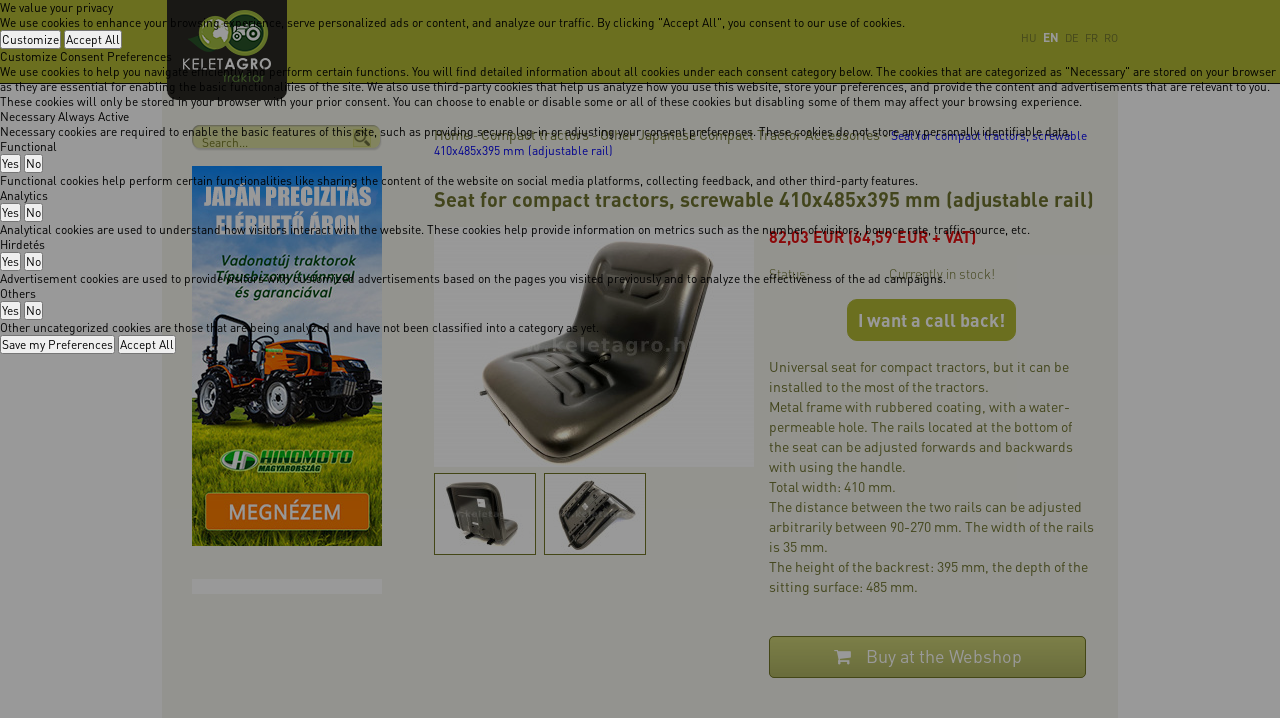

--- FILE ---
content_type: text/html; charset=UTF-8
request_url: https://www.keletagro.com/en/compact-tractors/other-japanese-compact-tractor-accessories/p-2339/seat-for-compact-tractors-screwable-410x485x395-mm-adjustable-rail
body_size: 7555
content:
<!DOCTYPE html>
<html lang="en">
	<head>
                
        <!-- Global site tag (gtag.js) - Google Analytics -->
    <script async src="https://www.googletagmanager.com/gtag/js?id=UA-5825506-30"></script>
    <script>
      window.dataLayer = window.dataLayer || [];
      function gtag(){dataLayer.push(arguments);}
      gtag('js', new Date());

      gtag('config', 'UA-5825506-30');
      gtag('config', 'G-Y78NQY35Z4');
    </script>
    
                   
        
            
		<title> Seat for compact tractors, screwable 410x485x395 mm (adjustable rail) - Other Japanese Compact Tractor Accessories - Compact tractors </title>
                <meta charset="utf-8" />
		<meta name="description" content="" />
		<meta name="keywords" lang="en" content="" />
		<meta name="robots" content="index,follow,all" />
                <meta name="google-site-verification" content="" />
                <meta name="verify-v1" content="U5yvvj+TgEMGAcchouQ1jLAcdXVDSlB9I/4LcicRzm4=" />
                <meta name="facebook-domain-verification" content="qann5y1x0wci9nq93rwyoatyxpppvo" />
                <meta name="viewport" content="width=device-width, initial-scale=1, user-scalable=no" />
                
                <meta name="theme-color" content="#2a2924">
                <meta name="msapplication-TileColor" content="#2a2924">
                <meta name="msapplication-navbutton-color" content="#2a2924">
                <meta name="apple-mobile-web-app-capable" content="yes">
                <meta name="apple-mobile-web-app-status-bar-style" content="black-translucent">
                
                <meta property="fb:page_id" content="131442993565583"/>
                <meta property="og:title" content="Seat for compact tractors, screwable 410x485x395 mm (adjustable rail) - Other Japanese Compact Tractor Accessories - Compact tractors" />
                <meta property="og:site_name" content="keletagro.com" />
                                <meta property="og:type" content="item" /> 
                <meta property="og:image" content="https://www.keletagro.com/site/images/no-image.jpg" />
                                <meta property="og:url" content="http://www.keletagro.com/en/compact-tractors/other-japanese-compact-tractor-accessories/p-2339/seat-for-compact-tractors-screwable-410x485x395-mm-adjustable-rail" />
                                
		<base href="https://www.keletagro.com/" />
                
                <link href="https://www.keletagro.com/site/fonts/fontawesome/font-awesome.min.css" rel="stylesheet" media="screen" >
                <link href="https://www.keletagro.com/site/includes/css/jquery.ui.all.min.css" rel="stylesheet" type="text/css" />
                <link href="https://www.keletagro.com/site/includes/css/style.min.css?v=1714471054" rel="stylesheet" type="text/css" />
		<link href="https://www.keletagro.com/site/includes/css/style_chrome.css?v=1406156400" rel="stylesheet" type="text/css" />
                
                <link rel="icon" href="https://www.keletagro.com/site/images/favicon.ico?v=2" />
                <link rel="icon" type="image/png" sizes="16x16" href="https://www.keletagro.com/site/images/favicon-16.png">
                <link rel="icon" type="image/png" sizes="32x32" href="https://www.keletagro.com/site/images/favicon-32.png">
                <link rel="icon" type="image/png" sizes="96x96" href="https://www.keletagro.com/site/images/favicon-96.png">
                <link rel="icon" type="image/png" sizes="192x192" href="https://www.keletagro.com/site/images/favicon-192.png">
                <link rel="apple-touch-icon" sizes="57x57" href="https://www.keletagro.com/site/images/favicon-57.png">
                <link rel="apple-touch-icon" sizes="60x60" href="https://www.keletagro.com/site/images/favicon-60.png">
                <link rel="apple-touch-icon" sizes="72x72" href="https://www.keletagro.com/site/images/favicon-72.png">
                <link rel="apple-touch-icon" sizes="76x76" href="https://www.keletagro.com/site/images/favicon-76.png">
                
                <link rel="alternate" hreflang="hu" href="https://www.keletagro.hu/japan-kistraktorok/egyeb-japan-kistraktor-tartozekok/p-2339/kistraktor-vezetoules-csavarozhato-410x485x395-mm-allithato-sinnel" />
<link rel="alternate" hreflang="en" href="https://www.keletagro.com/en/compact-tractors/other-japanese-compact-tractor-accessories/p-2339/seat-for-compact-tractors-screwable-410x485x395-mm-adjustable-rail" />
<link rel="alternate" hreflang="de" href="https://www.keletagro.com/de/kleintraktoren/sonstige-zubehoren-fur-japanische-kleintraktoren/p-2339/sitz-fur-kleintraktoren-anschraubbar-410x485x395-mm-einsetllbar-schienen" />
<link rel="alternate" hreflang="fr" href="https://www.keletagro.com/fr/microtracteurs/autre-equipements-de-micro-tracteur-japonais/p-2339/sitz-fur-kleintraktoren-anschraubbar-410x485x395-mm-einsetllbar-schienen" />
<link rel="alternate" hreflang="ro" href="https://www.keletagro.com/ro/tractoare/alte-accesorii-pentru-tractoare-mici-japoneze/p-2339/sitz-fur-kleintraktoren-anschraubbar-410x485x395-mm-einsetllbar-schienen" />

                <script src="//ajax.googleapis.com/ajax/libs/jquery/1.11.2/jquery.min.js"></script>
                <script>window.jQuery || document.write("<script src='https://www.keletagro.com/site/includes/js/jquery-1.11.2.min.js'><\/script>")</script>
                <script src="//ajax.googleapis.com/ajax/libs/jqueryui/1.11.2/jquery-ui.min.js"></script>
                <script>(window.jQuery.ui && window.jQuery.ui.version) || document.write('<script type="text/javascript" src="https://www.keletagro.com/site/includes/js/jquery-ui-1.11.2.min.js"><\/script>')</script>
                                <script type="text/javascript" src="https://www.keletagro.com/site/includes/js/plugins/mycarousel.min.js"></script>
                <script type="text/javascript" src="https://www.keletagro.com/site/includes/js/plugins/jqrangeslider.min.js"></script>
                <script type="text/javascript" src="https://www.keletagro.com/site/includes/js/plugins/jquery.cookie.min.js"></script>
                <script type="text/javascript" src="https://www.keletagro.com/site/includes/js/plugins/jquery.cookiebar.min.js"></script>
                <script type="text/javascript" src="https://www.keletagro.com/site/includes/js/plugins/jquery.fullscreen.min.js"></script>
                <script type="text/javascript" src="https://www.keletagro.com/site/includes/js/plugins/jquery.lazyloadxt.min.js"></script>
                
                                                                
                <script type="text/javascript" src="https://www.keletagro.com/site/includes/js/engine.min.js?v=1709629490"></script>
               
                                
                                <script language="javascript" type="text/javascript" src="https://r3.minicrm.hu/api/minicrm.js?t=1371808933"></script>
                                <!--[if lt IE 9]>
                <script src="https://www.keletagro.com/site/includes/js/html5shiv.min.js"></script>
                <![endif]-->
                
                                <script src="https://apis.google.com/js/platform.js" async defer> {lang: 'en'} </script>
                		
                <script>
                    !function(f,b,e,v,n,t,s)
                    {if(f.fbq)return;n=f.fbq=function(){n.callMethod?
                    n.callMethod.apply(n,arguments):n.queue.push(arguments)};
                    if(!f._fbq)f._fbq=n;n.push=n;n.loaded=!0;n.version='2.0';
                    n.queue=[];t=b.createElement(e);t.async=!0;
                    t.src=v;s=b.getElementsByTagName(e)[0];
                    s.parentNode.insertBefore(t,s)}(window,document,'script',
                    'https://connect.facebook.net/en_US/fbevents.js');
                    fbq('init', '1526712527415752'); 
                                        fbq('track', 'PageView');
                </script>
                <noscript><img height="1" width="1" src="https://www.facebook.com/tr?id=1526712527415752&ev=PageView&noscript=1" alt="facebook"/></noscript>
    

                                	</head>

        
        
	<body>
		
		            
		   
        
                
    <div id="fb-root"></div>
    <script>(function(d, s, id) {
        var js, fjs = d.getElementsByTagName(s)[0];
        if (d.getElementById(id)) return;
        js = d.createElement(s); js.id = id;
        js.src = "//connect.facebook.net/hu_HU/all.js#xfbml=1";
        fjs.parentNode.insertBefore(js, fjs);
    }(document, 'script', 'facebook-jssdk'));
    </script>
    
                                                   

            
        <script>
            
            function setCookie(name,value,days) {
                var expires = "";
                if (days) {
                    var date = new Date();
                    date.setTime(date.getTime() + (days*24*60*60*1000));
                    expires = "; expires=" + date.toUTCString();
                }
                document.cookie = name + "=" + (value || "")  + expires + "; path=/";
            }
            
            function getCookie(name) {
                var nameEQ = name + "=";
                var ca = document.cookie.split(';');
                for(var i=0;i < ca.length;i++) {
                    var c = ca[i];
                    while (c.charAt(0)==' ') c = c.substring(1,c.length);
                    if (c.indexOf(nameEQ) == 0) return c.substring(nameEQ.length,c.length);
                }
                return null;
            }

            var gcm2 = getCookie("kav3_cm2_is");
            var gcm_teszt = getCookie("kav3_cm2_ads");

            if ( gcm2 == null || gcm_teszt == null ) 
            {
                
                function consentSettings()
                {
                    document.getElementById("cmp-main").style.display       = 'none';
                    document.getElementById("cmp-details").style.display    = 'block';
                }
                
                
                function consentGrantedAdStorage() {
                    console.log('Click ad_storage');
                    var gcm2_ads = getCookie("kav3_cm2_ads");
                    if ( gcm2_ads == null || gcm2_ads == 'denied')
                    {
                        document.getElementById("cmpd-opt-btn-ads-d").classList.remove("cm-no");
                        document.getElementById("cmpd-opt-btn-ads-g").classList.add("cm-yes");
                        setCookie('kav3_cm2_ads','granted',180);
                        gtag('consent', 'update', {
                          'ad_storage': 'granted'
                        });
                    }
                }
                
                function consentDeniedAdStorage() {
                    console.log('Click ad_storage denied');
                    var gcm2_ads = getCookie("kav3_cm2_ads");
                    if ( gcm2_ads == null || gcm2_ads == 'granted')
                    {
                        
                        document.getElementById("cmpd-opt-btn-ads-g").classList.remove("cm-yes");
                        document.getElementById("cmpd-opt-btn-ads-d").classList.add("cm-no");
                        setCookie('kav3_cm2_ads','denied',180);
                        gtag('consent', 'update', {
                          'ad_storage': 'denied'
                        });
                    }
                }
                
                function consentGrantedAdUserData() {
                    console.log('Click ad_user_data');
                    var gcm2_aud = getCookie("kav3_cm2_aud");
                    if ( gcm2_aud == null || gcm2_aud == 'denied')
                    {
                        document.getElementById("cmpd-opt-btn-adu-d").classList.remove("cm-no");
                        document.getElementById("cmpd-opt-btn-adu-g").classList.add("cm-yes");
                        setCookie('kav3_cm2_aud','granted',180);
                        gtag('consent', 'update', {
                          'ad_user_data': 'granted'
                        });
                    }
                }
                function consentDeniedAdUserData() {
                    console.log('Click ad_user_data dnied');
                    var gcm2_aud = getCookie("kav3_cm2_aud");
                    if ( gcm2_aud == null || gcm2_aud == 'granted')
                    {
                        document.getElementById("cmpd-opt-btn-adu-g").classList.remove("cm-yes");
                        document.getElementById("cmpd-opt-btn-adu-d").classList.add("cm-no");
                        setCookie('kav3_cm2_aud','denied',180);
                        gtag('consent', 'update', {
                          'ad_user_data': 'denied'
                        });
                    }
                }
                
                function consentGrantedAdPersonalization() {
                    console.log('Click ad_personalization');
                    var gcm2_adp = getCookie("kav3_cm2_adp");
                    if ( gcm2_adp == null || gcm2_adp == 'denied')
                    {
                        document.getElementById("cmpd-opt-btn-adp-d").classList.remove("cm-no");
                        document.getElementById("cmpd-opt-btn-adp-g").classList.add("cm-yes");
                        setCookie('kav3_cm2_adp','granted',180);
                        gtag('consent', 'update', {
                          'ad_personalization': 'granted'
                        });
                    }
                }
                function consentDeniedAdPersonalization() {
                    console.log('Click ad_personalization denied');
                    var gcm2_adp = getCookie("kav3_cm2_adp");
                    if ( gcm2_adp == null || gcm2_adp == 'granted')
                    {
                        document.getElementById("cmpd-opt-btn-adp-g").classList.remove("cm-yes");
                        document.getElementById("cmpd-opt-btn-adp-d").classList.add("cm-no");
                        setCookie('kav3_cm2_adp','denied',180);
                        gtag('consent', 'update', {
                          'ad_personalization': 'denied'
                        });
                    }
                }
                
                
                function consentGrantedAnalyticsStorage() {
                    console.log('Click analytics_storage');
                    var gcm2_ans = getCookie("kav3_cm2_ans");
                    console.log(gcm2_ans);
                    if ( gcm2_ans == null || gcm2_ans == 'denied')
                    {   
                        document.getElementById("cmpd-opt-btn-ans-d").classList.remove("cm-no");
                        document.getElementById("cmpd-opt-btn-ans-g").classList.add("cm-yes");
                        setCookie('kav3_cm2_ans','granted',180);
                        gtag('consent', 'update', {
                          'analytics_storage': 'granted'
                        });
                    }
                }
                function consentDeniedAnalyticsStorage() {
                    console.log('Click analytics_storage denied');
                    var gcm2_ans = getCookie("kav3_cm2_ans");
                    if ( gcm2_ans == null || gcm2_ans == 'granted')
                    {
                        document.getElementById("cmpd-opt-btn-ans-g").classList.remove("cm-yes");
                        document.getElementById("cmpd-opt-btn-ans-d").classList.add("cm-no");
                        setCookie('kav3_cm2_ans','denied',180);
                        gtag('consent', 'update', {
                          'analytics_storage': 'denied'
                        });
                    }
                }
                
                
                function consentGrantedAll() {
                    console.log('Click ALL');
                    document.getElementById("cm-popup").style.display = 'none';
                    setCookie('kav3_cm2_is','1',180);
                    setCookie('kav3_cm2_ads','granted',180);
                    setCookie('kav3_cm2_aud','granted',180);
                    setCookie('kav3_cm2_adp','granted',180);
                    setCookie('kav3_cm2_ans','granted',180);
                    gtag('consent', 'update', {
                        'ad_storage': 'granted',
                        'ad_user_data': 'granted',
                        'ad_personalization': 'granted',
                        'analytics_storage': 'granted',
                        'functionality_storage' : 'granted',
                        'personalization_storage' : 'granted',
                        'security_storage' : 'granted'
                    });
                }
                
                function consentDeniedAll() {
                    console.log('Click Denied');
                    setCookie('kav3_cm2_is','1',180);
                    setCookie('kav3_cm2_ads','denied',180);
                    setCookie('kav3_cm2_aud','denied',180);
                    setCookie('kav3_cm2_adp','denied',180);
                    setCookie('kav3_cm2_ans','denied',180);
                    gtag('consent', 'update', {
                        'ad_storage': 'denied',
                        'ad_user_data': 'denied',
                        'ad_personalization': 'denied',
                        'analytics_storage': 'denied',
                        'functionality_storage' : 'denied',
                        'personalization_storage' : 'denied',
                        'security_storage' : 'denied'
                    });
                     document.getElementById("cm-popup").style.display = 'none';
                }
                function consentStore() {
                    console.log('Click Store');
                    setCookie('kav3_cm2_is','1',180);
                    document.getElementById("cm-popup").style.display = 'none';
                }
            }
        </script>

    
        
                  



<div id="cm-popup" class="cm-popup">
    
    <div id="cmp-main" class="cmp-main">
        <label>We value your privacy</label>
        <p>We use cookies to enhance your browsing experience, serve personalized ads or content, and analyze our traffic. By clicking "Accept All", you consent to our use of cookies.</p>
        <div class="cmp-buttons">
            <button name="cmp-settings" onclick="consentSettings();" class="btn-setting">Customize</button>
            <button name="cmp-allow" onclick="consentGrantedAll();"class="btn-accept">Accept All</button>
        </div>
    </div>
    
    <div id="cmp-details" class="cmp-details">
        
        <label>Customize Consent Preferences</label>
        <p>We use cookies to help you navigate efficiently and perform certain functions. You will find detailed information about all cookies under each consent category below.
                                The cookies that are categorized as "Necessary" are stored on your browser as they are essential for enabling the basic functionalities of the site.
                                We also use third-party cookies that help us analyze how you use this website, store your preferences, and provide the content and advertisements that are relevant to you. These cookies will only be stored in your browser with your prior consent.
                                You can choose to enable or disable some or all of these cookies but disabling some of them may affect your browsing experience.</p>
        
        <div class="cmpd-option">
            <label>Necessary</label> 
            <span>Always Active</span>
            <p>Necessary cookies are required to enable the basic features of this site, such as providing secure log-in or adjusting your consent preferences. These cookies do not store any personally identifiable data.</p>
        </div>
        
        <div class="cmpd-option">
            <label>Functional</label> 
            <div class="cmpd-opt-btns">
                <button name="cmpd-opt-btn-ads-g" id="cmpd-opt-btn-ads-g" onclick="consentGrantedAdStorage();">Yes</button>
                <button name="cmpd-opt-btn-ads-d" id="cmpd-opt-btn-ads-d" onclick="consentDeniedAdStorage();" class="cm-no">No</button>
            </div>
            <p>Functional cookies help perform certain functionalities like sharing the content of the website on social media platforms, collecting feedback, and other third-party features.</p>
        </div>
        
        <div class="cmpd-option">
            <label>Analytics</label> 
            <div class="cmpd-opt-btns">
                <button name="cmpd-opt-btn-ans-g" id="cmpd-opt-btn-ans-g" onclick="consentGrantedAnalyticsStorage();">Yes</button>
                <button name="cmpd-opt-btn-ans-d" id="cmpd-opt-btn-ans-d" onclick="consentDeniedAnalyticsStorage();" class="cm-no">No</button>
            </div>
            <p>Analytical cookies are used to understand how visitors interact with the website. These cookies help provide information on metrics such as the number of visitors, bounce rate, traffic source, etc.</p>
        </div>
        
        <div class="cmpd-option">
            <label>Hirdetés</label> 
            <div class="cmpd-opt-btns">
                <button name="cmpd-opt-btn-adp-g" id="cmpd-opt-btn-adp-g" onclick="consentGrantedAdPersonalization();">Yes</button>
                <button name="cmpd-opt-btn-adp-d" id="cmpd-opt-btn-adp-d" onclick="consentDeniedAdPersonalization();" class="cm-no">No</button>
            </div>
            <p>Advertisement cookies are used to provide visitors with customized advertisements based on the pages you visited previously and to analyze the effectiveness of the ad campaigns.</p>
        </div>
        
        <div class="cmpd-option">
            <label>Others</label> 
            <div class="cmpd-opt-btns">
                <button name="cmpd-opt-btn-adu-g" id="cmpd-opt-btn-adu-g" onclick="consentGrantedAdUserData();">Yes</button>
                <button name="cmpd-opt-btn-adu-d" id="cmpd-opt-btn-adu-d" onclick="consentDeniedAdUserData();" class="cm-no">No</button>
            </div>
            <p>Other uncategorized cookies are those that are being analyzed and have not been classified into a category as yet.</p>
        </div>
        
          <div class="cmp-buttons">
            <button name="cmpd-store" onclick="consentStore();" class="btn-save">Save my Preferences</button>
            <button name="cmpd-allow" onclick="consentGrantedAll();" class="btn-accept">Accept All</button>
        </div>
        
    </div>
</div>
            
            
		<header> <div class="content">
    
    <div class="logo">

        <a href="https://www.keletagro.com/"><img src="site/images/keletagro-logo-tractor-c.png" alt="KELETAGRO"></a>

    </div>
    
    
    <div class="motto">
        
        <span></span>
        
    </div>
    
    
    <div class="languages">

        <a href="https://www.keletagro.hu/japan-kistraktorok/egyeb-japan-kistraktor-tartozekok/p-2339/kistraktor-vezetoules-csavarozhato-410x485x395-mm-allithato-sinnel" >HU</a>
        <a href="https://www.keletagro.com/en/compact-tractors/other-japanese-compact-tractor-accessories/p-2339/seat-for-compact-tractors-screwable-410x485x395-mm-adjustable-rail" class="active">EN</a>
        <a href="https://www.keletagro.com/de/kleintraktoren/sonstige-zubehoren-fur-japanische-kleintraktoren/p-2339/sitz-fur-kleintraktoren-anschraubbar-410x485x395-mm-einsetllbar-schienen" >DE</a>
        <a href="https://www.keletagro.com/fr/microtracteurs/autre-equipements-de-micro-tracteur-japonais/p-2339/sitz-fur-kleintraktoren-anschraubbar-410x485x395-mm-einsetllbar-schienen" >FR</a>
        <a href="https://www.keletagro.com/ro/tractoare/alte-accesorii-pentru-tractoare-mici-japoneze/p-2339/sitz-fur-kleintraktoren-anschraubbar-410x485x395-mm-einsetllbar-schienen" >RO</a>
        
    </div>
    
    <div class="clear"></div>
    
    
</div>  


    
  </header>
		
		<div class="clear"></div>
		
                <main>
                    
                    
                                                            <div class="container">
                                    
                                                                                
                                            <div class="main_left">
                                                
                                                <div class="searchbox">
    <input type="text" name="searchboxText" value="Search..." data-page = "2" />
    <input type="button" name="searchboxSend" value="" />
</div>

    
    <a href="https://hinomototraktor.hu/?utm_source=keletagro.hu&utm_medium=banner&utm_campaign=kistraktor-bal" target="_blank"><img src="site/images/Hinomoto-kistraktor-banner-2.jpg" alt="Hinomoto Traktorok Magyarország - hinomototraktor.hu"></a><br /><br />
                                                

                                                                                                                                                                                                
                                                <br />
<!-- FACEBOOK -->
<div style="display: block; text-align: left; background-color: #FFF; width: 190px !important; margin: 0 !important; padding: 0 !important; overflow-x: hide;">
    <div class="fb-like-box" data-href="https://www.facebook.com/keletagro" data-width="190" data-height="318" data-show-faces="true" data-stream="false" data-show-border="true" data-header="true"></div>
</div>

<br />
<!-- GOOGLE+ -->
<div class="g-follow" data-annotation="bubble" data-height="24" data-href="https://plus.google.com/111778005047996108791" data-rel="publisher"></div>                                                
                                            </div>
                                        
                                            <div class="main_right">

                                                
<ol itemscope itemtype="http://schema.org/BreadcrumbList">
    
    <li itemprop="itemListElement" itemscope itemtype="http://schema.org/ListItem">
        <a itemscope itemtype="http://schema.org/Product" itemprop="item" href="https://www.keletagro.com/en/">Home</a>
        <meta itemprop="position" content="1" />
    </li>
    
     - <li itemprop="itemListElement" itemscope itemtype="http://schema.org/ListItem"><a itemscope itemtype="http://schema.org/Product" itemprop="item" href="https://www.keletagro.com/en/compact-tractors">Compact tractors</a><meta itemprop="position" content="1" /></li> - <li itemprop="itemListElement" itemscope itemtype="http://schema.org/ListItem"><a itemscope itemtype="http://schema.org/Product" itemprop="item" href="https://www.keletagro.com/en/compact-tractors/other-japanese-compact-tractor-accessories">Other Japanese Compact Tractor Accessories</a><meta itemprop="position" content="2" /></li> - <a itemscope itemtype="http://schema.org/Product" itemprop="item" href="https://www.keletagro.com/en/compact-tractors/other-japanese-compact-tractor-accessories/p-2339/seat-for-compact-tractors-screwable-410x485x395-mm-adjustable-rail">Seat for compact tractors, screwable 410x485x395 mm (adjustable rail)</a><meta itemprop="position" content="3" /></li>
</ol>
                                                
<section id="main-contact-2">
     
    <a href="tel:+36301971539" class="item">
      <i class="fa fa-phone"></i>
      <span class="text">Call us!</span>
    </a>


    <a href="mailto:info@keletagro.hu" class="item">
      <i class="fa fa-envelope"></i>
      <span class="text">Write us a message!</span>
    </a>
     
</section>


        <div class="mg-product-info" itemscope itemtype="http://schema.org/Product">
            
             <meta itemprop="mpn" content="2339">
            <meta itemprop="sku" content="2339">
                        
            <h1 class="mgpi-title" itemprop="name">Seat for compact tractors, screwable 410x485x395 mm (adjustable rail)</h1>
            
			
			<div class="mgpi-left-panel">
                <div class="img-big"><img src="https://www.keletagro.com/images/image.php?s=u&amp;f=id31049-traktor-ules-csavarozhato-410x485x395-mm-allithato-sinnel--1.jpg&amp;w=320&amp;h=240&amp;wm=ka" class="product-image" alt="Seat for compact tractors, screwable 410x485x395 mm (adjustable rail) (1)" itemprop="image" /></div><div class="clear"></div><div class="img-container"><div class="img-container-list" style="width: 324px; "><img src="https://www.keletagro.com/images/image.php?s=u&amp;f=id31049-traktor-ules-csavarozhato-410x485x395-mm-allithato-sinnel--2.jpg&amp;w=100&amp;h=80&amp;wm=ka" class="product-image" alt="Seat for compact tractors, screwable 410x485x395 mm (adjustable rail) (2)" /><img src="https://www.keletagro.com/images/image.php?s=u&amp;f=id31049-traktor-ules-csavarozhato-410x485x395-mm-allithato-sinnel--3.jpg&amp;w=100&amp;h=80&amp;wm=ka" class="product-image" alt="Seat for compact tractors, screwable 410x485x395 mm (adjustable rail) (3)" /><img src="https://www.keletagro.com/images/image.php?s=u&amp;f=id31049-traktor-ules-csavarozhato-410x485x395-mm-allithato-sinnel--4.jpg&amp;w=100&amp;h=80&amp;wm=ka" class="product-image" alt="Seat for compact tractors, screwable 410x485x395 mm (adjustable rail) (4)" /><div class="clear"></div></div></div><div class="clear"></div>                
                                
                <div class="videos">
                    
                </div>
                
            </div>
			
            <div class="mgpi-right-panel">
                
                
                <div class="price" itemprop="offers" itemscope itemtype="http://schema.org/Offer"><span><span itemprop="price" content="82.03">82,03</span> <span itemprop="priceCurrency" content="EUR">EUR</span>  <span itemprop="priceValidUntil" content="2026-02-21" style="display: none !important;"></span>(64,59 EUR + VAT)</span><link itemprop="availability" href="http://schema.org/InStock" /><link itemprop="url" href="https://www.keletagro.com/en/compact-tractors/other-japanese-compact-tractor-accessories/p-2339/seat-for-compact-tractors-screwable-410x485x395-mm-adjustable-rail" style="display: none;"></div><div class="mgpi-row-col1">Status:</div><div class="mgpi-row-col2"><span class="onstock">Currently in stock!</span></div><div class="clear"></div>			<div class="text-center"><a href="javascript:void(1);" onclick="ga('send', 'event', 'Visszahívás kérő gomb', 'Küldés', 'Seat for compact tractors, screwable 410x485x395 mm (adjustable rail)');" id="callback_dialog_button">I want a call back!</a></div>
			
			<div id="callback_dialog" class="modal fade" role="dialog">
			  <div class="modal-dialog">

				<!-- Modal content-->
				<div class="modal-content">
				  <div class="modal-header">
					<button type="button" class="close" data-dismiss="modal">&times;</button>
					<h4 class="modal-title">I have a question about the product!</h4>
				  </div>
				  <div class="modal-body">
									  </div>
				</div>

			  </div>
			</div>
                        
                        <div class="description" itemprop="description">Universal seat for compact tractors, but it can be installed to the most of the tractors.
<br>Metal frame with rubbered coating, with a water-permeable hole. The rails located at the bottom of the seat can be adjusted forwards and backwards with using the handle.
<br>Total width: 410 mm.
<br>The distance between the two rails can be adjusted arbitrarily between 90-270 mm. The width of the rails is 35 mm.
<br>The height of the backrest: 395 mm, the depth of the sitting surface: 485 mm.</div>                        
                       
                        
                        <a href="https://parts.compact-tractor.eu/en/seat-for-compact-tractors-screwable-410x485x395-mm-adjustable-rail-id31049?utm_source=keletagro.com&utm_campaign=product&utm_medium=webshop_link" target="_blank" class="shoplink"><i class="fa fa-shopping-cart"></i>Buy at the Webshop</a>                        
                       
                
            </div>
            
            
            
            <div class="clear"></div>
            
            
            
        </div>

        

        
        
        
        
                

                                                    
                                            </div>
                                        
                                                                                
                                        
                                        

                                        
                                        
                                        <div class="clear"></div>
                                    
                                    </div>

                                            
                    
                </main>
                
                <div class="clear"></div>
                
                <footer> 
                                        <div class="content">
    
    <div class="block1">
        <img src="site/images/keletagro-logo-tractor-w.png" alt="KELETAGRO">
        <br />
        <span class="copyright">Minden jog fenntartva. - 2026</span>
    </div>
    
    <div class="block2">
        <span class="title">Parts</span>
        <a href="https://www.keletagro.com/en/parts/8-belarus-mtz-tractor-parts">Belarus MTZ Tractor Parts</a><a href="https://www.keletagro.com/en/parts/162-monosem-seeder-parts">Monosem Seeder Parts</a>        <a href="https://parts.keletagro.com/en/ " target="_blank">Agricultural parts Webshop</a>
    </div>
    
    <div class="blocksep"></div>
    
    <div class="block2">
        <span class="title">Compact tractors</span>
        <a href="https://www.keletagro.com/en/compact-tractors/current-used-japanese-compact-tractors">Current used Japanese compact tractors</a>         <a href="https://parts.keletagro.com/en/ " target="_blank">Japanese Compact Tractor Parts Webshop</a>
    </div>
    
    <div class="blocksep mobilesep"></div>
    
    <div class="block2">
        <span class="title">Implements</span>
        <a href="https://www.keletagro.com/en/implements/plows">Plows</a><a href="https://www.keletagro.com/en/implements/rotary-tillers">Rotary Tillers</a><a href="https://www.keletagro.com/en/implements/topper-mowers-and-flail-mowers">Topper mowers and flail mowers</a><a href="https://www.keletagro.com/en/implements/disc-harrows">Disc Harrows</a>    </div>
    
    <div class="blocksep"></div>
    
    <div class="block2">
        <span class="title">Other</span>
        <a href="https://www.keletagro.com/en/contact">Contact</a>    </div>
    
    
    
    <div class="block3">
        <a href="https://www.facebook.com/keletagro" target="_blank" class="fb"></a>
        <a href="https://www.youtube.com/user/keletagro" target="_blank" class="yt"></a>
        <a href="https://www.instagram.com/keletagro/" target="_blank" class="ig"></a>
    </div>
    
    <div class="block4">
        <a href="mailto:info@keletagro.hu" target="_blank" class="email"></a>
        <a href="tel:+36307777783" target="_blank" class="phone"></a>
        <a href="https://goo.gl/maps/mTWHF9Gr9qS2" target="_blank" class="map-marker"></a>
    </div>
    
    <div class="clear"></div>
    
    <div class="block5">
        <span class="copyright">Minden jog fenntartva. - 2026</span>
        <img src="site/images/keletagro-logo-tractor-w.png" alt="KELETAGRO">
    </div>
    
    <div class="clear"></div>
    
</div>  
                </footer>
                
                
                                
    
  
    


    
    
    
<div id="popupImgViewer">
    <div class="pIV-image"></div>
    <div class="pIV-zoom">
        <input type="button" name="pIV-zoom-in" value="&nbsp;" class="zoom-in" title="zoom in" />
        <input type="button" name="pIV-zoom-out" value="&nbsp;" class="zoom-out" title="zoom out" />
        <input type="button" name="pIV-fullscreen-in" value="&nbsp;" class="fullscreen-in" title="Switch to full screen"/>
        <input type="button" name="pIV-fullscreen-out" value="&nbsp;" class="fullscreen-out" title="Close Full Screen" />
    </div>
    <div class="pIV-close">
        <input type="button" name="pIV-zoom-close" value="&nbsp;" class="zoom-close" title="Close" />
    </div>
    <div class="pIV-imageContainer">
        <input type="button" name="pIV-container-hide" value="Hide more images" class="pIV-iC-title" />
        <input type="button" name="pIV-container-show" value="Show more pictures" class="pIV-iC-title" />
        <div class="pIV-container-spacer"></div>
        <input type="button" name="pIV-image-prev" value="&nbsp;" class="image-prev" title="previous" />
        <div class="pIV-container">
            <div class="pIV-container-thumbs"></div>
        </div>
        <input type="button" name="pIV-image-next" value="&nbsp;" class="image-next" title="next" />
        <div class="clear"></div>
    </div>    
</div>
                <div class="runtime">Time Elapsed: 0.036267s</div>                	</body>

        
</html>



--- FILE ---
content_type: text/html; charset=utf-8
request_url: https://accounts.google.com/o/oauth2/postmessageRelay?parent=https%3A%2F%2Fwww.keletagro.com&jsh=m%3B%2F_%2Fscs%2Fabc-static%2F_%2Fjs%2Fk%3Dgapi.lb.en.2kN9-TZiXrM.O%2Fd%3D1%2Frs%3DAHpOoo_B4hu0FeWRuWHfxnZ3V0WubwN7Qw%2Fm%3D__features__
body_size: 162
content:
<!DOCTYPE html><html><head><title></title><meta http-equiv="content-type" content="text/html; charset=utf-8"><meta http-equiv="X-UA-Compatible" content="IE=edge"><meta name="viewport" content="width=device-width, initial-scale=1, minimum-scale=1, maximum-scale=1, user-scalable=0"><script src='https://ssl.gstatic.com/accounts/o/2580342461-postmessagerelay.js' nonce="KSegGMWghNwiAdN69JShPQ"></script></head><body><script type="text/javascript" src="https://apis.google.com/js/rpc:shindig_random.js?onload=init" nonce="KSegGMWghNwiAdN69JShPQ"></script></body></html>

--- FILE ---
content_type: text/css
request_url: https://www.keletagro.com/site/includes/css/style.min.css?v=1714471054
body_size: 20145
content:
@charset "utf-8";@font-face{font-family:"DINProLight";font-style:normal;font-weight:400;src:url('../../fonts/DINPro-Light.eot');src:url('../../fonts/DINPro-Light.eot?#iefix') format('embedded-opentype'),url('../../fonts/DINPro-Light.otf'),url('../../fonts/DINPro-Light.woff') format('woff'),url('../../fonts/DINPro-Light.ttf') format('truetype'),url('../../fonts/DINPro-Light.svg#DINProLight') format('svg')}@font-face{font-family:"DINProRegular";font-style:normal;font-weight:400;src:url('../../fonts/DINPro-Regular.eot');src:url('../../fonts/DINPro-Regular.eot?#iefix') format('embedded-opentype'),url('../../fonts/DINPro-Regular.otf'),url('../../fonts/DINPro-Regular.woff') format('woff'),url('../../fonts/DINPro-Regular.ttf') format('truetype'),url('../../fonts/DINPro-Regular.svg#DINProRegular') format('svg')}@font-face{font-family:"DINProBold";font-style:normal;font-weight:700;src:url('../../fonts/DINPro-Bold.eot');src:url('../../fonts/DINPro-Bold.eot?#iefix') format('embedded-opentype'),url('../../fonts/DINPro-Bold.otf'),url('../../fonts/DINPro-Bold.woff') format('woff'),url('../../fonts/DINPro-Bold.ttf') format('truetype'),url('../../fonts/DINPro-Bold.svg#DINProBold') format('svg')}@-webkit-keyframes fadeIn{from{opacity:0}to{opacity:1}}@keyframes fadeIn{from{opacity:0}to{opacity:1}}/*! normalize.css v3.0.0 | MIT License | git.io/normalize */html{font-family:sans-serif;-ms-text-size-adjust:100%;-webkit-text-size-adjust:100%}body{margin:0}article,aside,details,figcaption,figure,footer,header,hgroup,main,nav,section,summary{display:block}audio,canvas,progress,video{display:inline-block;vertical-align:baseline}audio:not([controls]){display:none;height:0}[hidden],template{display:none}a{background:0}a:active,a:hover{outline:0}abbr[title]{border-bottom:1px dotted}b,strong{font-weight:700}dfn{font-style:italic}h1{font-size:2em;margin:.67em 0}mark{background:#ff0;color:#000}small{font-size:80%}sub,sup{font-size:75%;line-height:0;position:relative;vertical-align:baseline}sup{top:-.5em}sub{bottom:-.25em}img{border:0}svg:not(:root){overflow:hidden}figure{margin:1em 40px}hr{-moz-box-sizing:content-box;box-sizing:content-box;height:0}pre{overflow:auto}code,kbd,pre,samp{font-family:monospace,monospace;font-size:1em}button,input,optgroup,select,textarea{color:inherit;font:inherit;margin:0}button{overflow:visible}button,select{text-transform:none}button,html input[type=button],input[type=reset],input[type=submit]{-webkit-appearance:button;cursor:pointer}button[disabled],html input[disabled]{cursor:default}button::-moz-focus-inner,input::-moz-focus-inner{border:0;padding:0}input{line-height:normal}input[type=checkbox],input[type=radio]{box-sizing:border-box;padding:0}input[type=number]::-webkit-inner-spin-button,input[type=number]::-webkit-outer-spin-button{height:auto}input[type=search]{-webkit-appearance:textfield;-moz-box-sizing:content-box;-webkit-box-sizing:content-box;box-sizing:content-box}input[type=search]::-webkit-search-cancel-button,input[type=search]::-webkit-search-decoration{-webkit-appearance:none}fieldset{border:1px solid silver;margin:0 2px;padding:.35em .625em .75em}legend{border:0;padding:0}textarea{overflow:auto}optgroup{font-weight:700}table{border-collapse:collapse;border-spacing:0}td,th{padding:0}*{margin:0;padding:0}a{text-decoration:none}#callback_dialog_button{clear:both;display:block;padding:10px;font-family:DINProBold;font-size:18px;color:#FFF;border:1px solid #b2b935;background-color:#b2b935;text-align:center;display:inline-block;border-radius:10px;margin:auto;margin-top:15px}.videopalyazat{margin-bottom:15px}.close{float:right;font-size:21px;font-weight:bold;line-height:1;color:#000;text-shadow:0 1px 0 #fff;filter:alpha(opacity=20);opacity:.2}.close:hover,.close:focus{color:#000;text-decoration:none;cursor:pointer;filter:alpha(opacity=50);opacity:.5}button.close{-webkit-appearance:none;padding:0;cursor:pointer;background:transparent;border:0}.modal-open{overflow:hidden}.modal{position:fixed;top:0;right:0;bottom:0;left:0;z-index:1050;display:none;overflow:hidden;-webkit-overflow-scrolling:touch;outline:0}.modal.fade .modal-dialog{-webkit-transition:-webkit-transform .3s ease-out;-o-transition:-o-transform .3s ease-out;transition:transform .3s ease-out;-webkit-transform:translate(0,-25%);-ms-transform:translate(0,-25%);-o-transform:translate(0,-25%);transform:translate(0,-25%)}.modal.in .modal-dialog{-webkit-transform:translate(0,0);-ms-transform:translate(0,0);-o-transform:translate(0,0);transform:translate(0,0)}.modal-open .modal{overflow-x:hidden;overflow-y:auto}.modal-dialog{position:relative;width:auto;margin:10px}.modal-content{position:relative;background-color:#fff;-webkit-background-clip:padding-box;background-clip:padding-box;border:1px solid #999;border:1px solid rgba(0,0,0,.2);border-radius:6px;outline:0;-webkit-box-shadow:0 3px 9px rgba(0,0,0,.5);box-shadow:0 3px 9px rgba(0,0,0,.5)}.modal-backdrop{position:fixed;top:0;right:0;bottom:0;left:0;z-index:1040;background-color:#000}.modal-backdrop.fade{filter:alpha(opacity=0);opacity:0}.modal-backdrop.in{filter:alpha(opacity=50);opacity:.5}.modal-header{padding:15px;border-bottom:1px solid #e5e5e5}.modal-header .close{margin-top:-2px}.modal-title{margin:0;line-height:1.42857143}.modal-body{position:relative;padding:15px}.modal-footer{padding:15px;text-align:right;border-top:1px solid #e5e5e5}.modal-footer .btn+.btn{margin-bottom:0;margin-left:5px}.modal-footer .btn-group .btn+.btn{margin-left:-1px}.modal-footer .btn-block+.btn-block{margin-left:0}.modal-scrollbar-measure{position:absolute;top:-9999px;width:50px;height:50px;overflow:scroll}@media(min-width:768px){.modal-dialog{width:600px;margin:30px auto}.modal-content{-webkit-box-shadow:0 5px 15px rgba(0,0,0,.5);box-shadow:0 5px 15px rgba(0,0,0,.5)}.modal-sm{width:300px}}@media(min-width:992px){.modal-lg{width:900px}}.clear{clear:both}.clear-lg{clear:both;height:20px}.padding-top-20{padding-top:20px}.hidden{display:none}.bold{font-weight:bold}.brad5{-webkit-border-radius:5px;-moz-border-radius:5px;border-radius:5px}.brad10{-webkit-border-radius:10px;-moz-border-radius:10px;border-radius:10px}html,body{height:100%}body{width:100%;height:100%;font-family:DINProRegular,Arial,"Helvetica Neue",Helvetica,sans-serif;font-size:9pt;color:#000}header{display:block;width:100%;height:83px;margin:0;background-color:#b2b935;border-bottom:1px solid #0f0f0f}header .content{display:block}header .content .logo{display:block;float:left;width:120px;height:100px;margin-left:5px;background-color:#2a2924;text-align:center;-webkit-border-bottom-right-radius:10px;-webkit-border-bottom-left-radius:10px;-moz-border-radius-bottomright:10px;-moz-border-radius-bottomleft:10px;border-bottom-right-radius:10px;border-bottom-left-radius:10px}header .content .logo img{margin-top:10px}header .content .languages{display:block;float:right;margin-top:30px}header .content .languages a{margin-left:3px;font-size:11px;color:#6f7430}header .content .languages a.active{font-family:DINProBold;font-size:9pt;color:#FFF}main{display:block;width:100%;border-top:1px solid #FFF;min-height:100%;margin-top:-356px}main .doorcontainer{display:block;margin:390px auto 0 auto;padding:0;border:0}main .doorcontainer .door .text h1{margin:0;padding:0;font-family:DINProBold;font-size:24pt;text-transform:uppercase;text-shadow:0 1px 1px rgba(0,0,0,0.78);color:#b2b935;background-color:#FFF}main .container{display:block;margin:340px auto -35px auto;padding:40px 0;border:0;background-color:#f5f5ed}main .container .main_left{display:block;float:left;width:192px;margin:0 30px;padding:0}main .container .main_left .searchbox{display:block;width:170px;height:20px;margin-bottom:15px;padding:2px 10px 4px 10px;background:url('../../images/search-bg.png') no-repeat}main .container .main_left .searchbox input[type=text]{display:inline-block;width:145px;height:18px;line-height:18px;border:0;margin:0;padding:0;background:transparent;font-size:12px;color:#717626}main .container .main_left .searchbox input[type=button]{display:inline-block;width:20px;height:20px;margin-left:2px;border:0;background:url('../../images/search-btn.png') bottom center no-repeat}main .container .main_left .subscribe{display:block;width:170px;padding:15px 10px;background-color:#b2b935;margin-bottom:15px;-webkit-border-radius:5px;-moz-border-radius:5px;border-radius:5px}main .container .main_left .subscribe img{margin-left:20px}main .container .main_left .subscribe .title{display:block;width:170px;font-size:18pt;color:#FFF;text-align:center;text-transform:uppercase;text-shadow:0 1px 1px rgba(0,0,0,0.90)}main .container .main_left .subscribe p{font-size:14px;margin:5px 0;color:#FFF;line-height:16px;text-align:center}main .container .main_left .subscribe input[type=text]{width:150px;padding:10px;margin:5px auto;-webkit-border-radius:5px;-moz-border-radius:5px;border-radius:5px;border:0;font-size:10pt;color:#aeaeae}main .container .main_left .subscribe input[type=button]{width:170px;margin-top:15px;padding:10px 0;background-color:#717626;-webkit-border-radius:5px;-moz-border-radius:5px;border-radius:5px;border:0;font-size:13pt;color:#FFF;text-align:center;text-transform:uppercase}main .container .main_left .subscribe a.subscribeSend{display:block;width:150px;margin-top:15px;padding:5px 10px;background-color:#717626;-webkit-border-radius:5px;-moz-border-radius:5px;border-radius:5px;font-size:13pt;color:#FFF;text-align:center;text-transform:uppercase}main .container .main_left .tractor-advantages{display:block;width:175px;margin:0 auto 15px auto;padding:15px 10px 30px 5px;background:#e0e2cc;-webkit-border-radius:5px;-moz-border-radius:5px;border-radius:5px}main .container .main_left .tractor-advantages .title{display:block;width:170px;font-size:16pt;color:#FFF;text-align:center;text-transform:uppercase;text-shadow:0 1px 1px rgba(255,255,255,0.90);color:#717626}main .container .main_left .tractor-advantages ul{margin-left:20px;list-style-image:url('../../images/pipa.png')}main .container .main_left .tractor-advantages ul li{font-size:9pt;color:#4c502d;text-shadow:0 0 1px rgba(113,118,38,0.30)}main .container .main_left .opinions{display:block;width:170px;padding:15px 10px;background-color:#b8bb7f;margin-bottom:15px;-webkit-border-radius:5px;-moz-border-radius:5px;border-radius:5px}main .container .main_left .opinions .title{display:block;width:160px;font-size:18pt;color:#5c6121;text-align:center;text-transform:uppercase;text-shadow:0 1px 1px rgba(255,255,255,0.64)}main .container .main_left .opinions .opinion{display:block;margin-top:15px;font-size:10pt;color:#FFF}main .container .main_left .opinions .opinion .name{display:block;width:160px;text-align:right}main .container .main_left .opinions .opinion .citydate{display:block;width:160px;font-size:9pt;text-align:right}main .container .main_left .tractor-map{display:block;width:175px;margin:0 auto 15px auto;padding:15px 10px 15px 5px;background:#d8dba0;-webkit-border-radius:5px;-moz-border-radius:5px;border-radius:5px;font-family:DINProBold}main .container .main_left .tractor-map p{font-size:14px;color:#5c6121;text-align:center;text-transform:uppercase;text-shadow:0 1px 1px rgba(255,255,255,0.64)}main .container .main_left .tractor-map .map{display:block;width:175px;margin-top:10px}main .container .main_left .tractor-map .map span{padding-left:15px;font-size:16px;color:#f00}main .container .main_left .tractor-map .map img{margin-top:-5px}main .container .main_right{display:block;margin:0 20px;padding:0}ol{display:block;margin-bottom:15px;color:#6f7430;list-style:none}ol,li{display:inline-block}ol li a{font-size:14px;color:#6f7430}ol li a:last-child{font-family:DINProBold}.subsites{font-family:DINProLight;font-size:14px;color:#6f7430}.subsites p{line-height:20px}.subsites ul{margin-left:30px}.subsites form table,.subsites .callbackForm{display:block;padding:10px;background-color:#b2b935;-webkit-border-radius:5px;-moz-border-radius:5px;border-radius:5px;font-size:14px;color:#FFF}.subsites form table td,.subsites .callbackForm td{padding:3px 5px;vertical-align:top}.subsites form table td input[type=text],.subsites .callbackForm td input[type=text]{width:200px;padding:2px 5px;-webkit-border-radius:5px;-moz-border-radius:5px;border-radius:5px;border:0;color:#000}.subsites .callbackForm td textarea{width:200px;padding:2px 5px;-webkit-border-radius:5px;-moz-border-radius:5px;border-radius:5px;border:0;color:#000}.subsites form table td input[type=submit],.subsites .callbackForm td input[type=button]{display:block;margin:5px auto 0 auto;padding:6px 10px;background-color:#717626;-webkit-border-radius:5px;-moz-border-radius:5px;border-radius:5px;border:0;font-family:DINProBold;font-size:16px;color:#FFF}.subsites form table td span,.subsites .callbackForm td span{font-size:13px}.subsites form fieldset{display:block;width:590px;margin:10px auto;padding:10px 25px;border:1px solid #b2b935;-webkit-border-radius:5px;-moz-border-radius:5px;border-radius:5px;background-color:#d8db9e}.subsites form fieldset legend{font-family:DINProBold;font-size:18px;color:#2a2924}.subsites form fieldset .InputBlock{clear:both}.subsites form fieldset .InputBlock label{display:block;float:left;width:150px;margin:5px 0;font-size:16px;color:#6f7430;text-align:right}.subsites form fieldset .InputBlock input[type=text]{display:inline-block;width:390px;margin:5px 10px;padding:2px 5px;font-size:16px;color:#161616;-webkit-border-radius:5px;-moz-border-radius:5px;border-radius:5px;border:1px solid #c9c9c9}.subsites form fieldset .InputBlock select{display:block;float:left;width:400px;margin:5px 10px;padding:2px 5px;font-size:16px;color:#161616;-webkit-border-radius:5px;-moz-border-radius:5px;border-radius:5px;border:1px solid #c9c9c9}.subsites form fieldset .InputBlock .SetLabel{display:block;float:right;width:400px;margin:5px 0;font-size:16px;color:#6f7430;text-align:left}.subsites form fieldset .InputBlock textarea{display:inline-block;width:390px;height:140px;margin:5px 10px;padding:2px 5px;font-size:16px;color:#161616;-webkit-border-radius:5px;-moz-border-radius:5px;border-radius:5px;border:1px solid #c9c9c9;resize:none}.subsites form input[type=submit]{clear:both;display:block;height:34px;line-height:26px;margin:20px auto 10px auto;padding:2px 30px;font-family:DINProBold;font-size:18px;color:#FFF;-webkit-border-radius:5px;-moz-border-radius:5px;border-radius:5px;border:1px solid #b2b935;background-color:#b2b935;text-align:center}.subsites form .validemail{width:21px;height:26px!important;line-height:26px!important;margin-left:5px;padding:0 0 3px 19px!important;background:url('../../images/icon-ok-not-ok.png') 0 0 no-repeat;color:#10f144;font-weight:bold}.subsites form .notvalidemail{height:26px!important;line-height:26px!important;margin-left:5px;padding:0 0 3px 29px!important;background:url('../../images/icon-ok-not-ok.png') -23px 0 no-repeat;color:#fb2000;font-weight:bold}.subsites .contacttop{display:block;width:100%;text-align:center}.subsites .contactbox{display:block;margin-top:15px}.subsites .contactbox .cbmain{display:block;text-align:center}.subsites .contactbox .cbmain .phone{font-size:18px;text-decoration:none;color:#6f7430}.subsites .contactbox .contactpersons .person{display:block}.subsites .contactbox .contactpersons .person .cppname{font-family:DINProBold}.subsites .contactbox .contactpersons .person .cppinfo{margin-top:5px;text-align:left}.subsites .contactbox .contactpersons .person .cppinfo a{text-shadow:1px 1px 1px rgba(248,249,218,1);color:#6e704b}.subsites .contactbox .contactpersons .person .cppinfo .cppimg{float:left}.subsites .contactform fieldset{display:block;background-color:#d8db9e}.subsites .contactform fieldset legend{font-family:DINProBold;font-size:16px;color:#2a2924}.subsites .contactform fieldset label{display:block;font-size:16px;color:#6f7430}.subsites .contactform fieldset input[type=text]{display:inline-block;font-size:16px;color:#161616;border:1px solid #c9c9c9}.subsites .contactform fieldset select{display:block;font-size:16px;color:#161616;border:1px solid #c9c9c9}.subsites .contactform fieldset textarea{display:inline-block;font-size:16px;color:#161616;border:1px solid #c9c9c9;resize:none}.subsites .contactform fieldset .counter{display:block;padding-right:25px;text-align:right}.subsites .contactform input[type=button]{clear:both;display:block;height:34px;line-height:26px;font-family:DINProBold;font-size:18px;color:#FFF;border:1px solid #b2b935;background-color:#b2b935;text-align:center}.subsites .contactform fieldset .wait,.subsites .contactform fieldset .response{display:none;font-family:DINProBold;font-size:16px;text-align:center!important}.subsites .contactform .wait{color:#2a2924}.subsites .searchItem{display:block;width:600px;margin-bottom:15px}.subsites .searchItem img{display:inline-block;width:80px;height:60px;border:1px solid #717626}.subsites .searchItem .searchItemInfo{display:inline-block;width:500px;vertical-align:top;margin-left:15px}.subsites .searchItem .searchItemInfo a{font-family:DINProBold;font-size:15px;color:#4f503d;text-decoration:none}.subsites .searchItem .searchItemInfo .searchItemPrice{font-family:DINProBold;font-size:14px;color:#e60e0e;text-shadow:0 1px 1px rgba(255,255,255,0.88)}.subsites .searchItem .searchItemInfo .searchItemPrice span{font-family:DINProLight;font-size:13px;color:#6f7430}.group-big{display:block;margin-bottom:15px;background:#5c6121;background-image:-webkit-gradient(linear,left top,left bottom,color-stop(0,#5c6121),color-stop(1,#b2b935));background-image:-o-linear-gradient(bottom,#5c6121 0,#b2b935 100%);background-image:-moz-linear-gradient(bottom,#5c6121 0,#b2b935 100%);background-image:-webkit-linear-gradient(bottom,#5c6121 0,#b2b935 100%);background-image:-ms-linear-gradient(bottom,#5c6121 0,#b2b935 100%);background-image:linear-gradient(to bottom,#5c6121 0,#b2b935 100%)}.group-big img{display:none;width:0;height:0}.group-big .name{font-size:11pt;color:#fefefe}.group-big .desc{display:none;height:0}.group-panorama{display:block;margin-bottom:15px;background:#5c6121;background-image:-webkit-gradient(linear,left top,left bottom,color-stop(0,#5c6121),color-stop(1,#b2b935));background-image:-o-linear-gradient(bottom,#5c6121 0,#b2b935 100%);background-image:-moz-linear-gradient(bottom,#5c6121 0,#b2b935 100%);background-image:-webkit-linear-gradient(bottom,#5c6121 0,#b2b935 100%);background-image:-ms-linear-gradient(bottom,#5c6121 0,#b2b935 100%);background-image:linear-gradient(to bottom,#5c6121 0,#b2b935 100%)}.group-panorama img{display:none;width:0;height:0}.group-panorama .name{font-size:11pt;color:#fefefe}.alk-group-small{display:block;float:left}.alk-group-small img{display:block;float:left;width:40px}.alk-group-small .name{display:block;float:left;font-size:9pt;color:#717626}.product-offer-box{display:block;width:100%;height:190px;margin:25px auto}.product-offer-box .line{display:block;width:100%;height:1px;background-color:#515438}.product-offer-box .title{display:block;text-align:center}.product-offer-box .title span{background-color:#f5f5ed;text-transform:uppercase;font-family:DINProLight;font-size:15pt;color:#5c6121;text-shadow:0 1px 1px rgba(255,255,255,0.64);padding:0 10px}.product-offer-box ul{height:180px;margin:0 0 20px 20px}.product-offer-box ul li{display:block;width:126px;height:170px}.product-offer-box ul li img{width:124px;height:92px;border:1px solid #a9aaaa;margin:0}.product-offer-box ul li .name{display:block;position:relative;width:120px;height:30px;line-height:15px;padding:3px;overflow-y:hidden;background:url('../../images/slider-item-bg.png');text-align:center;font-size:8pt;color:#FFF}.product-offer-box ul li .price{display:block;position:relative;width:118px;height:25px;line-height:25px;padding:3px;border:1px solid #a9aaaa;overflow-y:hidden;font-family:DINProBold;text-align:center;font-size:10pt;color:#d62422}.product-offer-box ul li .shadow{display:block;width:132px;height:10px;background:url('../../images/slider-item-shadow.png') -3px -4px no-repeat}.tractor-product-offer-box{display:block;width:100%;margin:25px auto}.tractor-product-offer-box .line{display:block;width:100%;height:1px;background-color:#515438}.tractor-product-offer-box .title{display:block;text-align:center}.tractor-product-offer-box .title span{background-color:#f5f5ed;text-transform:uppercase;font-family:DINProLight;font-size:15pt;color:#5c6121;text-shadow:0 1px 1px rgba(255,255,255,0.64);padding:0 10px}.tractor-product-offer-box .tractor-product-group{width:126px;height:155px}.tractor-product-offer-box .tractor-product-group img{width:124px;height:92px;border:1px solid #a9aaaa;margin:0;padding:0}.tractor-product-offer-box .tractor-product-group .tpg-name{display:block;position:relative;width:120px;height:45px;line-height:15px;padding:3px;margin:0;overflow-y:hidden;background:url('../../images/slider-item-bg.png');text-align:center;font-size:9pt;color:#FFF}.tractor-product-offer-box .tractor-product-group .tpg-shadow{display:block;width:132px;height:10px;background:url('../../images/slider-item-shadow.png') -3px -4px no-repeat}.news-box{display:block;width:640px;margin:30px auto;padding:20px 10px 15px 10px;background-color:#e1e2cc;-webkit-border-radius:5px;-moz-border-radius:5px;border-radius:5px}.news-box .line{display:block;width:100%;height:1px;background-color:#515438}.news-box .title{display:block;width:660px;margin-top:-15px;text-align:center}.news-box .title span{background-color:#e1e2cc;text-transform:uppercase;font-family:DINProLight;font-size:15pt;color:#5c6121;text-shadow:0 1px 1px rgba(255,255,255,0.64);padding:0 10px}.news-box .news{display:block;width:250px;margin:15px 20px 15px 50px;color:#4c502d}.news-box .news a{font-family:DINProBold;font-size:10.5pt;color:#4c502d}.alk-group-details{display:block}.alk-group-details .desc{display:block}.alk-group-details .desc p{font-family:DINProBold;font-size:10.5pt;color:#4c502d;text-align:justify;line-height:16pt}.alk-group-details .desc a{display:block;width:295px;height:80px;border:1px solid #717626;margin-top:20px;padding:5px 10px;background:#5c6121;background-image:-webkit-gradient(linear,left top,left bottom,color-stop(0,#ced378),color-stop(1,#b2b935));background-image:-o-linear-gradient(bottom,#ced378 0,#afb463 100%);background-image:-moz-linear-gradient(bottom,#ced378 0,#afb463 100%);background-image:-webkit-linear-gradient(bottom,#ced378 0,#afb463 100%);background-image:-ms-linear-gradient(bottom,#ced378 0,#afb463 100%);background-image:linear-gradient(to bottom,#ced378 0,#afb463 100%);-webkit-border-radius:5px;-moz-border-radius:5px;border-radius:5px}.alk-group-details .desc a img{float:left}.alk-group-details .desc a div{display:block;float:left;width:220px;margin-top:10px;text-align:center;font-family:DINProLight;font-size:17pt;color:#FFF;text-shadow:0 1px 0 rgba(113,118,38,0.75);text-transform:uppercase}.alk-group-details .image{display:block;float:left;width:192px}.alk-group-details .image img{width:190px;border:1px solid #c1c1c1}.tractor-filter{display:block;overflow:hidden}.tractor-filter .label1{display:block;color:#717626}.tractor-filter .label2{display:block;color:#717626}.tractor-filter input[type=text]{display:block;float:left;width:110px;height:20px;line-height:20px;padding:4px 8px;margin-top:10px;border:0;background:url('../../images/filter-input-bg.png') no-repeat}.tractor-filter .select{display:block;float:left;width:130px;height:20px;line-height:20px;padding:5px 30px 5px 16px;margin-top:10px;border:0;background:url('../../images/filter-select-bg.png') no-repeat;cursor:pointer;font-size:9pt;color:#727544;text-shadow:0 1px 0 rgba(255,255,255,0.75)}.tractor-filter .selectlist{display:none;position:absolute;z-index:100;float:left;width:170px;margin-top:44px;margin-left:145px;background:#f2f1ea;background-image:-webkit-gradient(linear,left top,left bottom,color-stop(0,#fffef8),color-stop(1,#f2f1ea));background-image:-o-linear-gradient(bottom,#fffef8 0,#f2f1ea 100%);background-image:-moz-linear-gradient(bottom,#fffef8 0,#f2f1ea 100%);background-image:-webkit-linear-gradient(bottom,#fffef8 0,#f2f1ea 100%);background-image:-ms-linear-gradient(bottom,#fffef8 0,#f2f1ea 100%);background-image:linear-gradient(to bottom,#fffef8 0,#f2f1ea 100%);-webkit-border-bottom-right-radius:5px;-webkit-border-bottom-left-radius:5px;-moz-border-radius-bottomright:5px;-moz-border-radius-bottomleft:5px;border-bottom-right-radius:5px;border-bottom-left-radius:5px;box-shadow:0 1px 1px 0 rgba(225,223,212,0.75)}.tractor-filter .selectlist div{display:block;width:130px;height:15px;line-height:15px;padding:3px 29px 3px 11px;border-top:1px solid #fff;border-bottom:1px solid #e1dfd4;cursor:pointer}.tractor-filter .selectlist div:last-child{border-bottom:0;padding-bottom:4px}.tractor-filter .selectlist div:hover{color:#b2b935;border:0;background:url('../../images/filter-select-div-bg.png') no-repeat}.tractor-filter-checklist{display:block;float:left;width:282px;height:64px;margin-top:10px;padding:2px 4px}.tractor-filter-checklist .item{display:block;float:left;width:90px;margin:0 2px}.tractor-filter-checklist .item .checkbox-on{display:block;width:25px;height:25px;margin:0 auto;background:url('../../images/filter-checkbox-bg.png') 0 -25px no-repeat}.tractor-filter-checklist .item .checkbox-off{display:block;width:25px;height:25px;margin:0 auto;background:url('../../images/filter-checkbox-bg.png') 0 0 no-repeat}.tractor-filter-checklist .item span{display:block;width:90px;line-height:15px;color:#737372;text-transform:uppercase;text-align:center;text-shadow:0 0 0 rgba(0,0,0,0.50)}.shareTractorFilter{clear:both;display:block;width:280px;height:32px;line-height:32px;margin:15px auto;padding:0;font-size:14px;background:#4285b8;border:0;cursor:pointer;text-transform:none;text-align:center;transition:all .2s;color:#FFF}.shareTractorFilter:hover{background:#4c97d2;box-shadow:0 1px 2px 0 rgba(0,0,0,.2)}.tractor-filter-details{display:block;width:100%}.tractor-filter-details .details-on{display:block;float:left;width:25px;height:25px;background:url('../../images/filter-details-icon.png') -25px 0 no-repeat;cursor:pointer}.tractor-filter-details .details-off{display:block;float:left;width:25px;height:25px;background:url('../../images/filter-details-icon.png') 0 0 no-repeat;cursor:pointer}.tractor-filter-details span{display:block;float:left;height:25px;margin-left:10px;text-transform:uppercase;text-shadow:0 0 0 rgba(0,0,0,0.50)}.tractor-list{display:block;margin:15px auto}.title-block{display:block;height:30px}.title-block .line{display:block;width:100%;height:1px;background-color:#515438;margin-top:15px}.title-block .title{display:block;margin-top:-15px;text-align:center}.title-block .title span{background-color:#f5f5ed;text-transform:uppercase;font-family:DINProLight;font-size:15pt;color:#5c6121;text-shadow:0 1px 1px rgba(255,255,255,0.64);padding:0 10px}.title-block .title span span{font-family:DINProBold;padding:0}.pager{display:block;float:left;width:320px;line-height:30px;margin:5px 2px;text-align:center}.pager:empty{display:none}.pager a{margin-right:10px;font-size:10pt;color:#595e20}.pager a.current{padding:1px 5px;color:#FFF;background-color:#b2b935;-webkit-border-radius:5px;-moz-border-radius:5px;border-radius:5px}.tractor-list .boxshadow{-webkit-box-shadow:0 0 3px 3px rgba(162,162,157,1);-moz-box-shadow:0 0 3px 3px rgba(162,162,157,1);box-shadow:0 0 3px 3px rgba(162,162,157,1)}.tractor-list .tractor{display:block}.tractor-list .tractor .mainPanel{display:block;padding:10px 10px;background-color:#dddacb}.mainPanel .name{font-family:"DINProBold";color:#4f503d;text-transform:uppercase}.mainPanel .image{display:block;margin:10px auto 0 auto}.mainPanel .discount{display:block;position:absolute;width:40px;height:25px;line-height:25px;font-family:"DINProBold";font-size:10.5pt;color:#FFF;background-color:#e72128;-webkit-box-shadow:0 0 6px 0 rgba(0,0,0,0.75);-moz-box-shadow:0 0 6px 0 rgba(0,0,0,0.75);box-shadow:0 0 6px 0 rgba(0,0,0,0.75);text-align:center}.mainPanel .guarantee6hu,.mainPanel .guarantee12hu,.mainPanel .guarantee6en,.mainPanel .guarantee12en{display:block;position:absolute;width:81px;height:85px;margin-top:-85px;margin-left:-3px}.mainPanel .guarantee6hu{background:url('../../images/guarantee-flag-6-hu.png') no-repeat}.mainPanel .guarantee6en{background:url('../../images/guarantee-flag-6-en.png') no-repeat}.mainPanel .guarantee12hu{background:url('../../images/guarantee-flag-12-hu.png') no-repeat}.mainPanel .guarantee12en{background:url('../../images/guarantee-flag-12-en.png') no-repeat}.mainPanel .repair,.mainPanel .repair-info{position:absolute;background-color:rgba(255,0,0,0.7);color:#FFF}.mainPanel .service-before,.mainPanel .service-before-info{position:absolute;background-color:rgba(242,242,242,0.7);color:#000}.mainPanel .service-after,.mainPanel .service-after-info{position:absolute;background-color:rgba(52,168,83,0.7);color:#FFF}.mainPanel .service-under,.mainPanel .service-under-info{position:absolute;background-image:-ms-linear-gradient(top left,rgba(242,242,242,0.7) 0,rgba(52,168,83,0.7) 150%);background-image:-moz-linear-gradient(top left,rgba(242,242,242,0.7) 0,rgba(52,168,83,0.7) 150%);background-image:-o-linear-gradient(top left,rgba(242,242,242,0.7) 0,rgba(52,168,83,0.7) 150%);background-image:-webkit-gradient(linear,left top,right bottom,color-stop(0,rgba(242,242,242,0.7)),color-stop(150,rgba(52,168,83,0.7)));background-image:-webkit-linear-gradient(top left,rgba(242,242,242,0.7) 0,rgba(52,168,83,0.7) 150%);background-image:linear-gradient(to bottom right,rgba(242,242,242,0.7) 0,rgba(52,168,83,0.7) 150%);color:#000}.mainPanel .price-ap1,.mainPanel .price-ap2{display:block;font-family:DINPRoBold;font-size:11pt;color:#e60e0e;text-shadow:0 1px 1px rgba(255,255,255,0.88)}.mainPanel .price-ap1 span,.mainPanel .price-ap2 span{display:inline-block;font-size:10pt;color:#4f503d;text-shadow:0 0 0 rgba(0,0,0,0)}.mainPanel .price-ap1 button,.mainPanel .price-ap2 button{display:block;float:right;margin-top:-18px;margin-left:6px;width:18px;height:18px;color:#000;font-size:9pt;border:0;border-radius:50%;background-color:#717626;color:#FFF}.mainPanel .price-ap1 button:hover,.mainPanel .price-ap2 button:hover{background-color:#b2b935}.mainPanel .price-ap1 .ap-popup,.mainPanel .price-ap2 .ap-popup{display:none;position:absolute!important;z-index:200!important;background-color:#717626;padding:15px;font-size:14px;font-weight:normal!important;width:300px;line-height:18px;color:#FFF;text-shadow:none!important}.mainPanel .price-original{display:block;margin:2px auto;font-family:DINPRoBold;font-size:11pt;color:#000;text-shadow:0 1px 1px rgba(255,255,255,0.88);text-decoration:line-through}.mainPanel .price{display:block;margin:0 auto 5px auto;font-family:DINPRoBold;font-size:12pt;color:#e60e0e;text-shadow:0 1px 1px rgba(255,255,255,0.88)}.mainPanel .price span{font-size:10pt;color:#4f503d;text-shadow:0 0 0 rgba(0,0,0,0)}.mainPanel .status,.mainPanel .power,.mainPanel .hours{display:block;color:#4f503d}.mainPanel .extralist{margin-top:10px;text-align:center}.mainPanel .extralist img{width:25px;margin:2px 2px;padding:2px;background-color:#908d7e;-webkit-border-radius:5px;-moz-border-radius:5px;border-radius:5px}.shadowdiv{display:none;position:relative;z-index:22;width:570px;margin-left:30px;background-color:#f5f5ed;opacity:.5}.tractor-info h1{margin-bottom:15px;font-family:DINProLight;font-size:15pt;color:#6f7430}.tractor-info .left-panel{display:block}.tractor-info .left-panel .img-big img{display:block;float:left;border:1px solid #717626;cursor:pointer}.tractor-info .left-panel .tractor-extra-icons{display:block}.tractor-info .left-panel .tractor-extra-icons .tei-box div span{font-family:DINProBold;font-size:16px;color:#FFF;text-shadow:1px 1px 0 rgba(91,92,92,0.63)}.tractor-info .right-panel{display:block;font-family:DINProLight;font-size:13px;color:#6f7430}.tractor-info .right-panel p{display:block;float:left;margin:0 0 10px 10px;text-align:justify}.tractor-info .right-panel label{display:block;float:left;margin:0 10px}.tractor-info .right-panel .info{display:block;float:left}.tractor-info .right-panel .price{margin:10px 10px;color:#6f7430}.tractor-info .right-panel .price .info .price-ap1,.tractor-info .right-panel .price .info .price-ap2{display:block;width:260px}.tractor-info .right-panel .price .info .price-ap1 button,.tractor-info .right-panel .price .info .price-ap2 button{position:absolute;margin-top:-14px;margin-left:15px;width:35px;height:35px;border:0;border-radius:50%;background-color:#717626;color:#FFF}.tractor-info .right-panel .price .info .price-ap1 button:hover,.tractor-info .right-panel .price .info .price-ap2 button:hover{background-color:#b2b935}.tractor-info .right-panel .price .info .price-ap1 .ap-popup,.tractor-info .right-panel .price .info .price-ap2 .ap-popup{display:none;line-height:22px;position:absolute;background-color:#717626;padding:9px 15px;font-size:14px;line-height:18px;color:#FFF;text-shadow:none;margin-top:-40px;margin-left:240px;font-weight:normal!important;border-radius:10px}.tractor-info .right-panel .price .info,.tractor-info .right-panel .price .info span{font-family:DINProBold;font-size:14pt;color:#e60e0e;text-shadow:0 1px 1px rgba(255,255,255,0.88)}.tractor-info .right-panel .price label{margin:10px}.tractor-info .right-panel .price .discount{width:40px;height:25px;line-height:25px;margin-left:15px;padding:2px 5px;font-family:"DINProBold";font-size:14pt;color:#FFF;background-color:#e72128;-webkit-box-shadow:0 0 6px 0 rgba(0,0,0,0.75);-moz-box-shadow:0 0 6px 0 rgba(0,0,0,0.75);box-shadow:0 0 6px 0 rgba(0,0,0,0.75);text-align:center}.tractor-info .right-panel .cheaper{display:block;margin:10px 0 15px 10px;font-size:14px!important;color:#fb2000;text-align:center}.tractor-info .right-panel a{display:block;width:300px;margin:10px 0 0 10px;padding:6px 10px;background-color:#717626;border:0;font-family:DINProBold;font-size:16px;color:#FFF;text-align:center;text-transform:uppercase}.tractor-info .right-panel a:hover{background-color:#b2b935}.tractor-info .right-panel .asep{display:block;width:300px;margin:20px auto 0 auto}.tractor-info .right-panel .asep .line{display:block;width:320px;height:1px;background-color:#d2d2ce}.tractor-info .right-panel .asep .title{display:block;width:320px;margin-top:-15px;text-align:center}.tractor-info .right-panel .asep .title span{background-color:#f5f5ed;text-transform:uppercase;font-family:DINProLight;font-size:15pt;color:rgba(0,0,0,0.5);text-shadow:0 1px 1px rgba(255,255,255,0.64);padding:0 10px}.tractor-info .tabs{display:block}.tractor-info .tabs button{display:block;float:left;padding:10px 0!important;background-color:#DDD;border:0;border-right:1px solid #f5f5ed;text-align:center;font-family:"DINProBold";font-size:14px;opacity:.6}.tractor-info .tabs button:last-child{border-right:0}.tractor-info .tabs button:hover{opacity:.8}.tractor-info .tabs button.active{opacity:1}.tractor-info .tabsContent{display:block;background-color:#EEE}.tractor-info .tabsContent table th{font-family:DINProBold;font-size:10pt;background-color:#e0e2cc;color:#717626;margin-top:2px}.tractor-info .tabsContent table tr td{padding-top:2px}.tractor-info .tabsContent table tr td:first-child{width:174px;font-family:DINProLight;font-size:9pt;background:url('../../images/tractor-page-row-bg.png') right bottom no-repeat}.tractor-info .tabsContent table tr td:last-child{font-family:DINProBold;font-size:10pt}.tractor-info .tabsContent .videos p{margin:5px 0;font-style:italic;font-size:10pt;color:#6f7430;text-align:justify}.tractor-info .tabsContent .ti-row-col1{display:block;float:left;width:320px;line-height:20px;font-family:DINProLight;font-size:10pt;color:#6f7430}.tractor-info .tabsContent .ti-row-col2{display:block;float:left;width:320px;line-height:20px;font-family:DINProLight;font-size:10pt;color:#6f7430}.mg-group-big{display:block;margin-bottom:15px;background:#5c6121;background-image:-webkit-gradient(linear,left top,left bottom,color-stop(0,#5c6121),color-stop(1,#b2b935));background-image:-o-linear-gradient(bottom,#5c6121 0,#b2b935 100%);background-image:-moz-linear-gradient(bottom,#5c6121 0,#b2b935 100%);background-image:-webkit-linear-gradient(bottom,#5c6121 0,#b2b935 100%);background-image:-ms-linear-gradient(bottom,#5c6121 0,#b2b935 100%);background-image:linear-gradient(to bottom,#5c6121 0,#b2b935 100%)}.mg-group-big img{display:none}.mg-group-big .name{font-size:11pt;color:#fefefe}.mg-group-big .desc{display:none}.mg-product-list{display:block}.mg-product-list .mg-product{display:block}.mg-product-list .mg-product .mgp-image{display:block}.mg-product-list .mg-product .guarantee12hu,.mg-product-list .mg-product .guarantee12en{display:block;position:absolute;width:81px;height:85px}.mg-product-list .mg-product .guarantee12hu{background:url('../../images/guarantee-flag-12-hu.png') no-repeat}.mg-product-list .mg-product .guarantee12en{background:url('../../images/guarantee-flag-12-en.png') no-repeat}.mg-product-list .mg-product .mgp-properties{display:block}.mg-product-list .mg-product .mgp-properties .mgp-name a{font-family:DINProBold;font-size:11pt;color:#4f503d;text-decoration:none}.mg-product-list .mg-product .mgp-properties .mgp-price{margin-top:15px;font-family:DINProBold;font-size:13pt;color:#e60e0e;text-shadow:0 1px 1px rgba(255,255,255,0.88)}.mg-product-list .mg-product .mgp-properties .mg-details{display:block;color:#908463;text-align:center;text-transform:uppercase}.mg-product-info{display:block;color:#6f7430}.mg-product-info .mgpi-title{font-family:DINProBold}.mg-product-info .mgpi-left-panel,.mg-product-info .mgpi-right-panel{display:block;color:#6f7430}.mg-product-info .mgpi-right-panel .price{margin:0 0 15px 0;font-family:DINProLight;font-size:12PX;color:#6f7430}.text-center{text-align:center}@media(max-width:767px){.mg-product-info .mgpi-right-panel .price{margin-left:15px}.description{margin-left:15px;margin-right:15px;margin-top:10px;margin-bottom:15px}}.mg-product-info .mgpi-right-panel .price span{font-family:DINProBold;font-size:16px;color:#e60e0e;text-shadow:0 1px 1px rgba(255,255,255,0.88)}.mg-product-info .mgpi-right-panel .img-big{display:block;float:left;margin:5px;padding:0;border:1px solid #717626;cursor:pointer}.mg-product-info .mgpi-row-col1{display:block;float:left;width:120px;line-height:20px;font-family:DINProLight;font-size:10pt;color:#6f7430}.mg-product-info .mgpi-row-col2{display:block;font-family:DINProLight;font-size:10pt;color:#6f7430}.mg-product-info .mgpi-row-col2 .nostock{color:#fb2000}.mg-product-info .mgpi-right-panel .shoplink{display:block;width:295px;height:40px;line-height:38px;border:1px solid #717626;margin-top:40px;padding:0 10px;background:#5c6121;background-image:-webkit-gradient(linear,left top,left bottom,color-stop(0,#ced378),color-stop(1,#b2b935));background-image:-o-linear-gradient(bottom,#ced378 0,#afb463 100%);background-image:-moz-linear-gradient(bottom,#ced378 0,#afb463 100%);background-image:-webkit-linear-gradient(bottom,#ced378 0,#afb463 100%);background-image:-ms-linear-gradient(bottom,#ced378 0,#afb463 100%);background-image:linear-gradient(to bottom,#ced378 0,#afb463 100%);-webkit-border-radius:5px;-moz-border-radius:5px;border-radius:5px;text-align:center;font-size:18px;color:#FFF}.mg-product-info .mgpi-right-panel .shoplink i{margin-right:15px}.mg-product-info .mgpi-right-panel .shoplink:hover{background-image:none}.tcTabl1e{display:block;width:570px;margin:15px auto}.tcTable .tct-Block1{display:block;float:left;width:150px;background-color:#e1e2cc}.tcTable .tct-Block2{display:block;float:left;width:140px;margin-left:10px;background-color:#dcd4ab}.tcTable .tct-Block1 span,.tcTable .tct-Block2 span{display:block;font-size:13px;line-height:16px;padding:3px 0 3px 10px}.tcTable .tct-Block2 .tct-Block2-m span{font-family:DINProBold;font-size:14px;color:#4f503d}.tcTable .tct-Block2 .tct-Block2-m span.price{color:#e60e0e;text-shadow:0 1px 1px rgba(255,255,255,0.88)}.tcTable .tct-Block1 .tct-Block1-d span,.tcTable .tct-Block2 .tct-Block2-d span{border-top:1px solid #717626}.tcTable .tcDate{display:none}.tcTablePrint{display:block;margin:20px auto;font-family:DINProBold;color:#908463;text-shadow:0 1px 0 rgba(255,255,255,0.75);font-size:16px;padding:3px 5px;text-transform:uppercase}.callbackForm fieldset{display:block}.callbackForm fieldset legend{font-family:DINProBold;font-size:16px;color:#2a2924}.callbackForm fieldset label{display:block;font-size:14px;color:#6f7430}.callbackForm fieldset input[type=text]{font-size:14px;color:#161616;border:1px solid #c9c9c9}.callbackForm fieldset select{display:block;font-size:16px;border:1px solid #c9c9c9}.callbackForm fieldset textarea{display:inline-block;font-size:16px;color:#161616;border:1px solid #c9c9c9;resize:none}.callbackForm fieldset .counter{display:block;padding-right:25px;text-align:right}.callbackForm input[type=button]{clear:both;display:block;font-family:DINProBold;font-size:16px;color:#FFF;border:1px solid #b2b935;background-color:#b2b935;text-align:center}.callbackForm fieldset .wait,.callbackForm fieldset .response{clear:both;display:none;font-family:DINProBold;font-size:16px;text-align:center}.titlerow-nobg .line{display:block;width:100%;height:1px;background-color:#515438}.titlerow-nobg .title{display:block;margin-top:-15px;text-align:center}.titlerow-nobg .title span{background-color:#f5f5ed;text-transform:uppercase;font-family:DINProLight;font-size:15pt;color:#5c6121;text-shadow:0 1px 1px rgba(255,255,255,0.64);padding:0 10px}.img-container{display:block;margin-left:0;overflow-x:auto;overflow-y:hidden}.img-container .img-container-list{overflow-x:auto;overflow-y:hidden}.img-container .img-container-list img{display:block;float:left;padding:0;border:1px solid #717626;cursor:pointer}.tractorCompareBox{display:none;position:fixed;z-index:50;top:20%;right:0;width:171px;height:205px;padding:10px 0 10px 9px;background:url('../../images/tractor-compare-box-bg.png') no-repeat}.tractorCompareBox .cbline1{display:block;width:171px;padding:5px 0;font-family:DINProBold;font-size:11pt;color:#867d73;text-transform:uppercase;text-align:center}.tractorCompareBox .cblistbox{display:block;width:171px;height:80px;padding:5px 0;border-top:2px solid #585d20;border-bottom:2px solid #585d20;background-color:#717626;font-size:11pt;color:#FFF}.tractorCompareBox .cblistbox .cblistbox-line{display:block;width:150px;margin:2px 5px;font-size:10pt;color:#FFF;text-shadow:.5px .866px 0 #262121}.tractorCompareBox .cblistbox .cblistbox-line .cblistbox-line-btn{display:block;float:left;width:17px;height:17px;margin-top:3px;background:url('../../images/tractor-compare-box-check.png') 0 -21px no-repeat;cursor:pointer}.tractorCompareBox .cblistbox .cblistbox-line span{display:block;float:left;margin-left:5px}.tractorCompareBox .cbbutton{display:block;width:160px;height:36px;line-height:36px;margin:20px auto 0 auto;background:url('../../images/tractor-compare-widget-btn.png') no-repeat;border:0;font-size:12px;color:#908463;text-shadow:0 1px 0 rgba(255,255,255,0.75);text-align:center;text-transform:uppercase}.goldcardPriceBox{display:block;background-color:#b2b935;-moz-border-radius:5px;border-radius:5px}.goldcardPriceBox a{display:block;width:100%;font-size:11pt;text-align:center;color:#FFF;text-shadow:-1px 0 1px rgba(0,0,0,0.32)}.goldcardPriceBox .partnerlogin{display:none}.goldcardPriceBox .partnerlogin input[type=text],.goldcardPriceBox .partnerlogin input[type=password]{display:block;border:0;-moz-border-radius:5px;border-radius:5px;background-color:#FFF;color:#000}.goldcardPriceBox .partnerlogin input[type=button]{display:block;border:0;-moz-border-radius:5px;border-radius:5px;background-color:#717626;font-family:DINProBold;color:#FFF;text-align:center;text-transform:uppercase}.goldcardPriceBox .partnerlogin .error{width:100%;margin:3px 0;text-align:center;color:#e60e0e;font-size:11pt}.noavailableproduct{width:100%;margin:40px 0 20px 0;font-family:DINProBold;font-size:12pt;color:#fb2000;text-align:center}main .social-buttons{font-family:Arial,Helvetica,'Helvetica Neue',sans-serif!important;width:320px;margin:20px 10px 0 0;font-size:0}main .social-buttons a.button{transition:all .2s;width:100px;height:22px;line-height:18px;margin:0 5px;padding:0;display:inline-block;text-decoration:none;-moz-border-radius:2px;-webkit-border-radius:2px;border-radius:2px;cursor:pointer;text-transform:none;text-align:left}main .social-buttons a.button:hover{box-shadow:0 1px 2px 0 rgba(0,0,0,.2)}main .social-buttons a.button.facebook{background:#3b5998}main .social-buttons a.button.facebook:hover{background:#324a80}main .social-buttons a.button.google{background:#dd4b39}main .social-buttons a.button.google:hover{background:#c44433}main .social-buttons a.button.mail{background:#4285b8}main .social-buttons a.button.mail:hover{background:#4c97d2}main .social-buttons a.button:first-child{margin-left:0}main .social-buttons a.button:last-child{margin-right:0}main .social-buttons .button span{user-select:none;-webkit-user-select:none;display:inline-block;font-size:12px;line-height:22px;font-weight:bold;color:#fff}main .social-buttons .button .icon{width:12px;height:12px;display:inline-block;margin:0 5px 0 10px;position:relative;top:2px;background-position:center;background-size:12px;background-repeat:none}main .social-buttons .button .icon.facebook{background-image:url('../../images/icon-fb.png')}main .social-buttons .button .icon.google{background-image:url('../../images/icon-g.png')}main .social-buttons .button .icon.mail{background-image:url('../../images/icon-mail.png')}.main_full .left,.main_full .right{display:block}.main_full .left .product-image{border:1px solid #717626}.main_full .left .guarantee6hu,.main_full .left .guarantee12hu{display:block;position:absolute;width:81px;height:85px;margin-top:-115px;margin-left:-3px}.main_full .left .guarantee6hu{background:url('../../images/guarantee-flag-6-hu.png') no-repeat}.main_full .left .guarantee12hu{background:url('../../images/guarantee-flag-12-hu.png') no-repeat}.main_full .left .box{clear:both;display:block;background:#e1e2cc;padding:20px 20px;margin-bottom:35px}.main_full .left .box h2{font-family:'DINProBold',sans-serif;font-weight:700;color:#717626;font-size:20px;text-transform:uppercase;text-align:center;text-shadow:0 1px 0 rgba(255,255,255,0.88);margin:0 0 10px 0}.main_full .left .box p{font-size:14px;color:#4c502d}.main_full .left .box .servicePrice{text-align:right;margin:10px 0 0 0;font-size:16px;color:#4f503d;outline:0}.main_full .left .box .servicePrice .value{font-size:20px;font-family:'DINProBold',sans-serif;color:#e60e0e;text-shadow:0 1px 0 rgba(255,255,255,0.88)}.main_full .left .box .servicePrice .tax{font-size:16px;font-family:'DINProBold',sans-serif;color:#4f503d;text-shadow:0 1px 0 rgba(255,255,255,0.88)}.main_full .left .box table th{font-family:DINProBold;font-size:10pt;background-color:#e0e2cc;color:#717626;padding-top:10px}.main_full .left .box table tr td{padding-top:2px;vertical-align:bottom;color:#000}.main_full .left .box table tr td:first-child{padding-right:14px;width:160px;font-family:DINProLight;font-size:9pt;background:url('../../images/tractor-page-row-bg.png') right bottom no-repeat}.main_full .left .box table tr td:last-child{width:125px;padding-left:1px;font-family:DINProBold;font-size:10pt}.main_full .right h1{font-family:DINProBold;font-size:15pt;margin-bottom:15px;color:#6f7430}.main_full .right #details{font-size:13px;color:#6f7430;margin-bottom:20px}.main_full .right #details .d1{display:block;text-align:justify}.main_full .right #details .d2{display:block}.main_full .right #details .d2 label{font-family:DINProBold}.main_full .right #price{background:#eceddf;border:1px solid #b2b935;width:586px;text-align:right;font-size:20px;color:#6f7430;margin:0 0 35px 0;display:table-cell;vertical-align:bottom}.main_full .right #price .value{font-size:28px;font-family:DINProBold;color:#e60e0e;text-shadow:0 1px 0 rgba(255,255,255,0.88)}.main_full .right #price:hover{text-decoration:none}.main_full .right #price table{font-size:11px;display:none;font-family:monospace;margin:-15px 0 0 41px;z-index:10;border-collapse:collapse;text-align:left}.main_full .right #price:hover table{font-weight:normal;display:none;position:absolute;color:#494949;border:1px solid rgba(216,219,160,1);background:rgba(216,219,160,0.5);border-radius:3px;padding:3px}.main_full .right #price table tr:nth-child(even) td{border-bottom:1px solid rgba(216,219,160,1);padding-top:5px;text-align:right}.main_full .right #price table tr:nth-child(2){padding:0 0 0 20px}.main_full .right .form fieldset{display:none;text-align:right;margin:15px auto;border:1px solid #b2b935;-webkit-border-radius:5px 0 5px 5px;border-radius:5px 0 5px 5px;background-color:#d8db9e}.main_full .right .form fieldset legend{text-align:left;font-family:DINProBold;font-size:16px;color:#2a2924;background-color:#f5f5ed;border:1px solid #b2b935;padding:0 5px}.main_full .right .form fieldset label{display:block;line-height:24px;font-size:14px;color:#6f7430;margin:5px 10px 0 0}.main_full .right .form fieldset label small{font-size:11px;color:#898e4a}.main_full .right .form fieldset .InputBlock{margin:0 0 5px 0;display:inline-block}.main_full .right .form fieldset input,.main_full .right .form fieldset input[type="text"],.main_full .right .form fieldset textarea{background:#fff;height:18px;font-size:14px;color:#161616;-webkit-border-radius:5px;-moz-border-radius:5px;border-radius:5px;border:1px solid #c9c9c9;outline:0}.main_full .right .form fieldset textarea{background:#fff;height:140px;resize:none}.main_full .right .form fieldset select{background:#fff;display:block;float:left;margin:5px 10px;outline:0;height:30px;color:#161616;-webkit-border-radius:5px;-moz-border-radius:5px;border-radius:5px;border:1px solid #c9c9c9}.main_full .right .form fieldset input#Project_HelysegAhovaSzallitaniKelleneHaKeriASzallitast_1461{width:208px}.main_full .right .form fieldset input#ideJonAkm{width:35px;text-align:right;margin:0 2px 0 0}.main_full .right .form fieldset input[type=text]:active,.main_full .right .form fieldset input[type=text]:focus,.main_full .right .form fieldset select:active,.main_full .right .form fieldset select:focus,.main_full .right .form fieldset textarea:active,.main_full .right .form fieldset textarea:focus{border:1px solid #6f7430}.main_full .right .form .step_counter{float:right;height:40px;line-height:40px;margin:20px 0 -27px 0;background:#d8db9e;border:1px solid #b2b935;border-bottom:0;-webkit-border-radius:5px 5px 0 0;border-radius:5px 5px 0 0;font-size:14px;color:#6f7430;text-align:center}.main_full .right .form .step_counter b{font-family:DINProBold;font-size:15px}.main_full .right .form fieldset p.warning{display:none;padding:5px;border:1px solid rgba(255,0,0,0.4);border-radius:3px;background:rgba(255,0,0,0.3);font-size:13px;font-family:DINProBold;color:rgba(255,0,0,0.8);text-align:center}.main_full .right .form fieldset p.infoblock{display:none;margin:0 auto 5px auto;padding:5px;border:1px solid rgba(54,97,171,1);border-radius:3px;background:rgba(54,97,171,0.5);font-family:DINProBold;font-size:14px;color:rgba(255,255,255,1);text-align:center;letter-spacing:1px}.main_full .right .form fieldset p.important{background:#eceddf;border:1px solid #b2b935;box-sizing:border-box;text-align:center;font-size:14px;padding:5px;font-family:DINProBold;color:#e60e0e;text-shadow:0 1px 0 rgba(255,255,255,0.88)}.main_full .right .form button{padding:2px 30px;border:0;background-color:#b2b935;color:#FFF;font-family:DINProBold;font-size:16px;text-align:center;cursor:pointer}.main_full .right .form button:hover{background:#99a01c}.main_full .right .form button.wait{display:none;width:100%;border:1px solid #AAA;background-color:#EEE;text-align:center;line-height:34px;color:#555;cursor:pointer}.main_full .right .form button.wait img{height:24px}.main_full .right .form button.next,.main_full .right .form button.previous,.main_full .right .form button.wait{height:34px;line-height:34px;margin:15px auto}.main_full .right .form button.next,.main_full .right .form button.wait{float:right}.main_full .right .form button.previous{display:none;float:left}.main_full .right .form button.next:after{content:'>';font-family:'Consolas',monospace;font-weight:bold;margin-left:10px}.main_full .right .form button.previous:before{content:'<';font-family:'Consolas',monospace;margin-right:10px;font-weight:bold}.main_full .right .form button.send{display:none;clear:both;width:100%;height:52px;line-height:22px;margin:15px auto;font-size:18px;text-shadow:1px 1px 1px rgba(0,0,0,0.75)}.main_full p.sorry{display:block;width:50%;line-height:36px;margin:20px auto;font-family:DINProBold;font-size:18px;text-align:center}.main_full a.link{display:block;width:60%;height:40px;line-height:36px;margin:35px auto;padding:2px 30px;border:0;background-color:#b2b935;color:#FFF;font-family:DINProBold;font-size:18px;text-align:center}.main_full .right .mg-product-list{display:none;width:586px;margin:10px auto}.main_full .right .mg-product-list .mg-product{display:block;position:relative;width:570px;height:114px;margin-bottom:15px;padding:8px;background:#dddacb}.main_full .right .mg-product-list .mg-product .mgp-image{display:block;float:left;width:150px;height:113px}.main_full .right .mg-product-list .mg-product .mgp-image a img{width:150px;height:113px}.main_full .right .mg-product-list .mg-product .mgp-properties{display:block;float:left;width:400px;height:105px;margin-top:5px;margin-left:15px}.main_full .right .mg-product-list .mg-product .mgp-properties .mgp-price{margin:10px 0}.main_full .right .mg-product-list .mg-product .mgp-properties .mgp-price b{color:#4f503d;font-size:12px}.main_full .right .mg-product-list .mg-product .mgp-properties button{display:block;position:absolute;width:180px;height:36px;line-height:36px;right:10px;bottom:10px;padding:0 10px;border:0;background:url('../../images/button-back.png') 0 0 no-repeat;font-size:12px;color:#908463;text-align:center;text-shadow:0 1px 0 rgba(255,255,255,0.75);text-transform:uppercase;cursor:pointer;-webkit-touch-callout:none;-webkit-user-select:none;-moz-user-select:none;-ms-user-select:none}.main_full .right .mg-product-list .mg-product .mgp-properties button.added{background:#b2b935;border-radius:5px;-webkit-border-radius:5px;color:#fff;text-shadow:none;font-weight:700;font-family:DINProBold}.main_full .right .mg-product-list .mg-product .mgp-properties button.added:after{content:'×';position:absolute;top:50%;right:15px;font-size:18px;margin-top:-7.5px;padding-left:1px;color:red;background:#fff;width:15px;height:15px;line-height:10px;border-radius:50%;-webkit-border-radius:50%;text-align:center}footer{display:block;position:relative;bottom:0;width:100%;margin-top:35px;background-color:#2a2924}footer .content{display:block;margin:0 auto}footer .content .block1{display:none}footer .content .block1 img{margin:20px 0}footer .content .block1 .copyright{font-size:8pt;color:#9b9a9a}footer .content .block2{display:block;float:left}footer .content .block2 .title{font-family:DINProBold;text-transform:uppercase;margin-bottom:15px;display:block;font-size:9pt;color:#9b9a9a}footer .content .block2 a{display:block;font-size:9pt;color:#9b9a9a}footer .content .block2 a:hover{text-decoration:underline}footer .content .block3{display:block;float:left;width:36px}footer .content .blocksep{display:block;float:left;width:1px;background-color:#212020}.popupbg{display:none;position:fixed;top:0;left:0;width:100%;height:100%;z-index:2000;background-color:rgba(0,0,0,0.4)}.popupField{display:block;position:absolute;background-color:#EEE;box-sizing:border-box;box-shadow:0 1px 1px 0 rgba(225,223,212,0.75);padding:15px;z-index:2010}.popupField input{padding:4px 10px;background-color:#FFF;border:1px solid #000;font-family:DINProBold;font-size:16px;color:#000}.popupField button{padding:4px 10px;background-color:#a1cf49;border:1px solid #799c4d;font-family:DINProBold;font-size:16px;color:#FFF;text-align:center;text-shadow:0 1px 0 rgba(107,167,35,0.63)}#popupBg{display:none;position:absolute;top:0;left:0;background:url('../../images/popup-bg.png');width:100%;height:100%;z-index:2000}#popupMsg{position:fixed;width:600px;background:#fff;left:50%;top:50%;border-radius:5px;padding:15px;margin-left:-315px;margin-top:-250px;text-align:center;box-shadow:0 0 10px 0 #000;z-index:2001}#popupMsg input{padding:4px 10px;background-color:#a1cf49;border:1px solid #799c4d;-webkit-border-radius:5px;-moz-border-radius:5px;border-radius:5px;font-family:DINProBold;font-size:16px;color:#FFF;text-align:center;text-shadow:0 1px 0 rgba(107,167,35,0.63)}#popup2{display:block;position:fixed;top:0;left:0;background:url('../../images/popup-bg.png');width:100%;height:100%;z-index:2000}#popup2 .ad{display:block;position:relative;width:956px;height:350px;margin:30px auto 15px auto}#popup2 button{display:block;position:absolute;z-index:3000;margin-top:50px;margin-left:400px;padding:5px 25px;color:#FFF;font-weight:bold;font-size:14px;text-transform:uppercase;border:1px solid #9a1518;border-radius:5px;-moz-border-radius:5px;-webkit-border-radius:5px;background:-webkit-linear-gradient(#dc1d21,#b0181b);background:-o-linear-gradient(#dc1d21,#b0181b);background:-moz-linear-gradient(#dc1d21,#b0181b);background:linear-gradient(#dc1d21,#b0181b);filter:progid:DXImageTransform.Microsoft.gradient(startColorstr='#dc1d21',endColorstr='#b0181b');-ms-filter:"progid:DXImageTransform.Microsoft.gradient(startColorstr='#dc1d21', endColorstr='#b0181b');";cursor:pointer}#popup2 button:hover{background:#b0181b}#popup3{display:block;position:fixed;top:0;left:0;background:rgba(0,0,0,0.3);width:100%;height:100%;z-index:5000;border-radius:5px}#popup3 .p3c{width:320px;background-color:#f3f0eb;font-size:14px;margin:20px auto;padding:10px 0 0 0}@media screen and (max-width:991px){#popup3 .p3c div{height:400px;overflow-y:scroll}}@media screen and (min-width:992px){#popup3 .p3c{width:500px}}#popup3 .p3c div{padding:10px;font-size:15px}#popup3 .p3c ul{list-style-type:circle!important}#popup3 button{display:block;width:100%;background-color:#c43a30;color:#FFF;text-align:center;line-height:40px}.mc-container{position:relative;max-width:100%}.mc-ul{position:relative;width:10000px;margin:0;padding:0;list-style:none}.mc-nav-left,.mc-nav-right,.mc-nav-button{display:none}.mc-nav-right>div{display:none}.mc-nav-left:hover,.mc-nav-right:hover{opacity:1}.mc-inner{overflow:hidden;float:left;width:100%;margin-left:0}.mc-item{float:left;margin:0;padding:0;cursor:pointer;position:relative;line-height:0}.mc-item>a>img{width:90%;margin-left:5%;margin-right:5%;cursor:pointer;positon:relative}@media only screen and (max-width:480px){.mc-nav-left,.mc-nav-right{width:10%}.mc-inner{width:80%}}.tractor-filter-slider{display:block;float:left;width:282px;height:18px;margin-top:10px;padding:2px 4px;background:url('../../images/slider-bg-with-line.png') no-repeat}.ui-slider{width:273px;height:20px;margin-left:4px;border:0;background:none!important}.ui-state-default{width:14px;height:15px;margin-top:5px;border:none!important;background:url('../../images/slider-handler.png') no-repeat!important}.ui-corner-all{border:none!important}.tractor-filter-slider-labels{display:block;width:290px;margin-left:140px}.tractor-filter-slider-labels div{display:block;float:left;width:96px;line-height:15px;color:#737372;text-transform:uppercase;text-shadow:0 0 0 rgba(0,0,0,0.50)}.tractor-filter-slider-labels div:nth-child(2){text-align:center}.tractor-filter-slider-labels div:last-child{text-align:right}.tractor-filter-rangeslider{display:block;float:left;width:290px}.ui-rangeSlider{height:18px;padding-top:35px;background:url('../../images/rangeslider-bg.png') bottom center no-repeat}.ui-rangeSlider-container{width:280px!important;margin:0 5px}.ui-rangeSlider-noArrow .ui-rangeSlider-container{width:280px!important}.ui-rangeSlider-arrow,.ui-rangeSlider-label{background:#fdfdfc;background:-moz-linear-gradient(top,#fdfdfc 0,#bec370 100%);background:-webkit-gradient(linear,left top,left bottom,color-stop(0%,#fdfdfc),color-stop(100%,#bec370))}.ui-rangeSlider-innerBar{height:100%;left:-10px;overflow:hidden}.ui-rangeSlider-bar{height:15px;background:transparent url('../../images/rangeslider-bar-bg.png') repeat-x;margin:1px 0;-moz-border-radius:4px;border-radius:4px;cursor:move;cursor:grab;cursor:-moz-grab}.ui-rangeSlider-handle{width:11px;height:13px;margin-top:1px;margin-right:11px;background:url('../../images/rangeslider-handle.png') no-repeat;cursor:col-resize}.ui-rangeSlider-handle:last-child{width:11px;height:12px;margin-top:1px;margin-left:11px;margin-right:0;background:url('../../images/rangeslider-handle.png') -11px 0 no-repeat;cursor:col-resize}.ui-rangeSlider-label{padding:8px 19px 20px 19px;bottom:25px;-moz-border-radius:4px;border-radius:4px;-webkit-box-shadow:1px 1px 0 #b4b4ac;-moz-box-shadow:1px 1px 0 #b4b4ac;box-shadow:1px 1px 0 #b4b4ac;color:#3a3a3a;font-size:11pt;cursor:col-resize}.ui-rangeSlider-label-inner{position:absolute;top:100%;left:50%;display:block;width:9px;height:6px;margin-left:-3px;z-index:99;background:url('../../images/rangeslider-label.png') no-repeat}.ui-datepicker-calendar td{text-align:center}.ui-datepicker-calendar td a{margin:0 auto}.ui-datepicker-calendar .ui-state-default{width:12px;height:12px;border:none!important;background:none!important}.runtime{display:none;width:100%;font-size:11px;text-align:center}#popupImgViewer{display:none;position:fixed;top:0;left:0;background:url('../../images/popup-bg.png');width:100%;height:100%;z-index:2100}#popupImgViewer .pIV-image{display:none;width:100%;height:100%;overflow:hidden}#popupImgViewer .pIV-image img{margin:auto;box-shadow:0 0 5px 0 #000;background:url('../../images/zoom-loading.gif') center center no-repeat}#popupImgViewer .pIV-zoom{position:absolute;width:32px;left:15px;top:10px;z-index:2103}#popupImgViewer .pIV-zoom input{display:block;width:32px;height:32px;border:0}#popupImgViewer .pIV-zoom input.zoom-in{background:url('../../images/zoom-sprite.png') 0 0 no-repeat}#popupImgViewer .pIV-zoom input.zoom-in:hover{background:url('../../images/zoom-sprite.png') -32px 0 no-repeat}#popupImgViewer .pIV-zoom input.zoom-out{margin-top:10px;background:url('../../images/zoom-sprite.png') 0 -32px no-repeat}#popupImgViewer .pIV-zoom input.zoom-out:hover{background:url('../../images/zoom-sprite.png') -32px -32px no-repeat}#popupImgViewer .pIV-zoom input.fullscreen-in{display:none;margin-top:10px;background:url('../../images/zoom-sprite.png') 0 -99px no-repeat}#popupImgViewer .pIV-zoom input.fullscreen-in:hover{background:url('../../images/zoom-sprite.png') -34px -99px no-repeat}#popupImgViewer .pIV-zoom input.fullscreen-out{display:none;margin-top:10px;background:url('../../images/zoom-sprite.png') -68px -99px no-repeat}#popupImgViewer .pIV-zoom input.fullscreen-out:hover{background:url('../../images/zoom-sprite.png') -100px -99px no-repeat}#popupImgViewer .pIV-close{position:absolute;width:32px;height:32px;right:15px;top:15px;z-index:2103}#popupImgViewer .pIV-close input{display:block;width:32px;height:32px;border:0;background:url('../../images/zoom-sprite.png') 0 -65px no-repeat}#popupImgViewer .pIV-close input:hover{background:url('../../images/zoom-sprite.png') -34px -65px no-repeat}#popupImgViewer .pIV-imageContainer{position:absolute;width:100%;height:100px;left:0;bottom:0;z-index:2103;background-color:#000}#popupImgViewer .pIV-imageContainer .pIV-iC-title{display:block;margin:0 auto;border:0;background-color:transparent;font-size:11px;color:#FFF}#popupImgViewer .pIV-imageContainer .pIV-iC-title:hover{color:#7bbf6a}#popupImgViewer .pIV-imageContainer .pIV-container-spacer{display:none;float:left;height:82px}#popupImgViewer .pIV-imageContainer .image-prev{display:block;float:left;width:42px;height:48px;border:0;margin:18px 10px;background:url('../../images/zoom-sprite.png') -69px -50px no-repeat}#popupImgViewer .pIV-imageContainer .image-prev:hover{background:url('../../images/zoom-sprite.png') -111px -50px no-repeat}#popupImgViewer .pIV-imageContainer .image-next{display:block;float:left;width:42px;height:48px;border:0;margin:18px 10px;background:url('../../images/zoom-sprite.png') -69px -0px no-repeat}#popupImgViewer .pIV-imageContainer .image-next:hover{background:url('../../images/zoom-sprite.png') -111px -0px no-repeat}#popupImgViewer .pIV-imageContainer .pIV-container{display:block;float:left;height:82px;margin-top:2px;overflow:hidden}#popupImgViewer .pIV-imageContainer .pIV-container .pIV-container-thumbs img{display:block;float:left;width:107px;height:80px;margin:0 2px;border:1px solid #FFF;cursor:pointer}#popupImgViewer .pIV-imageContainer .pIV-container .pIV-container-thumbs img:hover,#popupImgViewer .pIV-imageContainer .pIV-container .pIV-container-thumbs img.active{border:1px solid #7bbf6a}#cookie-bar{background:#111;height:auto;line-height:24px;color:#fff;text-align:center;padding:3px 0}#cookie-bar.fixed{position:fixed;top:0;left:0;width:100%}#cookie-bar.fixed.bottom{bottom:0;top:auto}#cookie-bar p{margin:0;padding:0}#cookie-bar a{color:#fff;display:inline-block;border-radius:3px;text-decoration:none;padding:0 6px;margin-left:8px}#cookie-bar .cb-enable{background:#070}#cookie-bar .cb-enable:hover{background:#090}#cookie-bar .cb-disable{background:#900}#cookie-bar .cb-disable:hover{background:#b00}#cookie-bar .cb-policy{background:#03b}#cookie-bar .cb-policy:hover{background:#05d}#unnepi{width:100%;background:#e20613;height:auto;line-height:24px;text-align:center;padding:3px 0}#unnepi a{font-weight:bold;line-height:24px;color:#fff;text-decoration:none;text-transform:uppercase}@media only screen and (max-width:479px){header .content{width:100%;margin:0 auto}header .content .motto{display:none}header .content .languages{margin-right:5%}header .content .languages a{display:inline-block;width:22px;height:22px;background:rgba(0,0,0,0.25);line-height:22px;color:#b2b935;text-decoration:none;text-align:center;margin-left:5px;padding:2px}main .doorcontainer{display:block;width:100%;margin:390px 0 0 0;padding:0;border:0}main .doorcontainer .door{display:block;width:96%;height:200px;margin:0 0 15px 0;padding:0 2%;text-decoration:none;overflow:hidden}main .doorcontainer .door .img{display:block;height:200px;background-image:linear-gradient(#b2b935,#5c6121);background-size:cover;background-position:center;background-repeat:no-repeat;margin:0 0 15px 0;padding:0 15px;text-decoration:none}main .doorcontainer .door .text{display:block;width:100%;height:110px;padding:50px 0;margin-top:-220px;background:rgba(178,185,53,0.6);background:-webkit-linear-gradient(left,rgba(178,185,53,0.6),rgba(92,97,33,0.6));background:-o-linear-gradient(left,rgba(178,185,53,0.6),rgba(92,97,33,0.6));background:-moz-linear-gradient(left,rgba(178,185,53,0.6),rgba(92,97,33,0.6));background:linear-gradient(left,rgba(178,185,53,0.6),rgba(92,97,33,0.6))}main .doorcontainer .door .text h1{display:inline-block;position:relative;top:50%;margin-left:5%;padding:1%;background-color:#FFF;font-size:20pt;-webkit-transform:translateY(-50%);-ms-transform:translateY(-50%);transform:translateY(-50%)}main .doorcontainer .door .text p,main .doorcontainer .door .text ul{display:none;height:0;overflow:hidden}main .container{width:100%;padding:30px 0 40px 0}main .container .main_left{display:none}main .container .main_right{width:100%;margin:0!important}main .container .main_right h1{margin:10px;padding:0}ol{display:block;margin:0 15px 5px 10px;color:#6f7430}section#main-contact,section#main-contact2{margin:30px 0 0 0}section#main-contact a.item{display:block;text-decoration:none;background:#ddd;height:50px;margin:0 0 15px 0}section#main-contact-2 a.item{box-sizing:border-box;display:block;width:100%;text-decoration:none;background:#ddd;height:50px;margin:10px 0;padding:0 15px}section#main-contact a.item i.fa,section#main-contact-2 a.item i.fa{font-size:20px;color:#888;width:30px;height:50px;display:inline-block;text-align:center;line-height:50px}section#main-contact a.item .text,section#main-contact-2 a.item .text{font-size:13px;font-weight:700;color:#000;display:inline-block}section#main-contact2:after{clear:both}.group-big,.group-panorama{clear:both;width:90%;margin-bottom:15px;padding:0 5%}.group-big .name,.group-panorama .name{color:#fff;font-weight:700;font-size:18px;text-shadow:0 1px 2px rgba(0,0,0,0.2);padding:15px 10px}.group-big .name:after,.group-panorama .name:after{font:normal normal normal 20px/1 FontAwesome;width:20px;height:30px;line-height:30px;content:"\f178";float:right}.group-big-sep{clear:both}.alk-group-small{width:80%;margin:2% 5%}.alk-group-small .name{width:-moz-calc(100% - 50px);width:-webkit-calc(100% - 50px);width:-o-calc(100% - 50px);width:calc(100% - 50px);padding-left:10px;line-height:28px;font-size:10pt}.product-offer-box .title{display:block;margin:-15px auto 0 auto}.product-offer-box ul{display:inline;width:312px!important;margin-top:20px}.product-offer-box ul li{float:left;margin-top:20px;margin-right:15px;margin-left:15px}.product-offer-box ul li:nth-child(odd){margin-left:-moz-calc((100% - 297px) / 2);margin-left:-webkit-calc((100% - 297px) / 2);margin-left:-o-calc((100% - 297px) / 2);margin-left:calc((100% - 297px) / 2)}.product-offer-box ul li img,.product-offer-box ul li a,.product-offer-box ul li div{margin:0;padding:0}.alk-group-details .desc{width:90%;margin:2% 5%}.alk-group-details .desc a{margin-left:-moz-calc((100% - 305px) / 2);margin-left:-webkit-calc((100% - 305px) / 2);margin-left:-o-calc((100% - 305px) / 2);margin-left:calc((100% - 305px) / 2)}.alk-group-details .image{margin-top:25px;margin-left:-moz-calc((100% - 192px) / 2);margin-left:-webkit-calc((100% - 192px) / 2);margin-left:-o-calc((100% - 192px) / 2);margin-left:calc((100% - 192px) / 2)}.tractor-info .left-panel{width:100%}.tractor-info .left-panel .img-big{width:100%}.tractor-info .left-panel .img-big img{width:-moz-calc(100% - 20px);width:-webkit-calc(100% - 20px);width:-o-calc(100% - 20px);width:calc(100% - 20px);margin:10px}.mg-group-big{clear:both;width:90%;margin-bottom:15px;padding:0 5%}.mg-group-big .name{color:#fff;font-weight:700;font-size:20px;text-shadow:0 1px 2px rgba(0,0,0,0.2);padding:15px 10px}.mg-group-big .name:after{font:normal normal normal 20px/1 FontAwesome;width:20px;height:30px;line-height:30px;content:"\f178";float:right}.mg-group-big-sep{clear:both}.mg-product-list{width:96%;margin:10px 2%}.mg-product-list .mg-product{width:100%;margin-bottom:25px;padding:0;background:#dddacb}.mg-product-list .mg-product .mgp-image{width:100%}.mg-product-list .mg-product .mgp-image a img{width:-moz-calc(100% - 20px);width:-webkit-calc(100% - 20px);width:-o-calc(100% - 20px);width:calc(100% - 20px);margin:10px}.mg-product-list .mg-product .mgp-properties{width:100%}.mg-product-list .mg-product .mgp-properties .mgp-name{width:-moz-calc(100% - 20px);width:-webkit-calc(100% - 20px);width:-o-calc(100% - 20px);width:calc(100% - 20px);margin:0 10px}.mg-product-list .mg-product .mgp-properties .mgp-price{width:100%;height:44px;line-height:44px;background-image:-moz-linear-gradient(90deg,#b1aea2 0,#cac8bc 100%);background-image:-webkit-linear-gradient(90deg,#b1aea2 0,#cac8bc 100%);background-image:-ms-linear-gradient(90deg,#b1aea2 0,#cac8bc 100%);text-align:center}.mg-product-list .mg-product .mgp-properties .mg-details{display:none}.mg-product-list .mg-product .guarantee12hu,.mg-product-list .mg-product .guarantee12en{margin-top:-96px;margin-left:7px}.mg-product-info{display:flex;flex-flow:column;width:100%;margin:0;color:#6f7430}.mg-product-info .mgpi-title{order:1;font-size:25px;font-weight:700;color:#6f7430;text-shadow:none;margin:0 10px 15px 10px}.mg-product-info .mgpi-left-panel{order:3}.mg-product-info .mgpi-right-panel{order:2}.mg-product-info .mgpi-left-panel .description{margin:30px 10px 20px 10px;font-size:16px;color:#6f7430;line-height:1.58em;-webkit-user-select:text;text-align:justify}.mg-product-info .mgpi-left-panel .price{text-align:right;margin:0 20px 20px 20px}.mg-product-info .mgpi-left-panel .price span{font-size:16px;color:rgba(0,0,0,0.5)}.mg-product-info .mgpi-left-panel .price span span{color:#e60e0e;font-size:22px;font-weight:700}.mg-product-info .mgpi-left-panel .price span span:nth-child(2):after{content:"\a ";white-space:pre}.mg-product-info .titlerow-nobg,.mg-product-info .mgpi-row-col1{display:none}.mg-product-info .mgpi-row-col2{order:4;width:100%;line-height:20px;height:30px;font-size:16px;color:black;font-weight:700;line-height:30px;text-align:center;text-transform:uppercase;position:relative;margin-top:0;bottom:-3px;background:rgba(178,185,53,0.2)}.mg-product-info .mgpi-row-col2 span.onstock:before{font:normal normal normal 20px/1 FontAwesome;font-size:50px;font-weight:400;color:#b2b935;content:"\f00c";position:absolute;left:10px;bottom:0}.mg-product-info .mgpi-row-col2 span.nostock:before{font:normal normal normal 20px/1 FontAwesome;font-size:50px;font-weight:400;color:#fb2000;content:"\f00d";position:absolute;left:10px;bottom:0}.mg-product-info .mgpi-left-panel .img-big,.mg-product-info .mgpi-left-panel .img-big img{width:300px;height:225px}.mg-product-info .mgpi-left-panel .img-big{margin-left:-moz-calc((100% - 302px) / 2);margin-left:-webkit-calc((100% - 302px) / 2);margin-left:-o-calc((100% - 302px) / 2);margin-left:calc((100% - 302px) / 2)}.mg-product-info .mgpi-left-panel .videos{margin-left:-moz-calc((100% - 320px) / 2);margin-left:-webkit-calc((100% - 320px) / 2);margin-left:-o-calc((100% - 320px) / 2);margin-left:calc((100% - 320px) / 2)}.tractor-product-offer-box{margin-top:60px}.tractor-product-offer-box .title{width:100%;margin-top:-30px}.tractor-product-offer-box .tractor-product-group{display:inline-block;margin:15px}.tractor-filter{box-sizing:border-box;width:90%;height:115px;margin-left:5%}.tractor-filter .label1,.tractor-filter .label2{width:100%;font-size:13px;font-weight:700;color:#717626;text-transform:uppercase;margin:10px;margin-bottom:30px}.tractor-filter-rangeslider{display:block;float:left;width:240px}.ui-rangeSlider{background-size:240px 18px}.ui-rangeSlider-container{width:230px}.ui-rangeSlider-noArrow .ui-rangeSlider-container{width:230px!important}.tractor-filter .ui-rangeSlider,.tractor-filter .tractor-filter-slider{margin-left:50px}.tractor-filter .tractor-filter-slider{background-size:240px 22px;width:240px}.tractor-filter .ui-slider{width:227px}.tractor-filter-slider-labels{width:240px;margin-left:25px}.tractor-filter-slider-labels div{width:78px}.tractor-list{width:100%}.tractor-list .title-block{width:90%;margin:15px 5%}.tractor-list .title-block .title{width:90%;margin-left:5%}.tractor-filter-details{height:50px;border:0;background:#b2b935;color:#fff;font-size:20px;font-weight:100;text-align:left;margin:15px 0;padding:0 20px}.tractor-filter-details .details-on,.tractor-filter-details .details-off{margin-top:12px}.tractor-filter-details span{line-height:50px;color:#FFF}.sort{display:block;width:90%;margin:15px 5%!important}.sort label{display:none}.sort .sselectbox{box-sizing:border-box;width:94%;height:44px;margin-left:3%;padding:4px 15px;background-image:-moz-linear-gradient(90deg,#fffdf6 0,#e5e0ca 100%);background-image:-webkit-linear-gradient(90deg,#fffdf6 0,#e5e0ca 100%);background-image:-ms-linear-gradient(90deg,#fffdf6 0,#e5e0ca 100%);box-shadow:inset 0 5px 10px 0 rgba(0,0,0,0.05);border-radius:5px}.sort .sselectbox .svalue{display:block;float:left;width:calc(100% - 36px);height:22px;line-height:22px;margin-top:2px;margin-right:10px;padding:0 3px;overflow:hidden;border-right:1px solid #fffdf2;font-size:16px;color:#727544;text-shadow:0 1px 0 rgba(255,255,255,0.75)}.sort .sselectbox .sbutton{display:block;float:left;width:8px;height:16px;margin:6px 0;background:url('../../images/sort-button.png') 0 0 no-repeat;cursor:pointer}.sort .sselectbox .slist{display:none;float:left;position:absolute;z-index:50;width:90%;margin-top:42px;margin-left:-3px;background-color:#f2f1ea;-webkit-border-radius:0 0 5px 5px;-moz-border-radius:0 0 5px 5px;border-radius:0 0 5px 5px}.sort .sselectbox .slist div{box-sizing:border-box;display:block;width:100%;height:28px;line-height:28px;padding:1px 4px 1px 10px;border-top:1px solid #fff;border-bottom:1px solid #e1dfd4;font-size:14px;color:#727544;text-shadow:0 1px 0 rgba(255,255,255,0.75)}.tractor-list:after{clear:both}.tractor-list .tractor{box-sizing:border-box;width:100%;margin:20px auto}.tractor-list .tractor .mainPanel{width:100%;display:flex;flex-flow:column;margin:0;padding:0}.mainPanel .name{order:1;font-size:25px;font-weight:700;text-shadow:none;margin:10px 15px}.mainPanel .image{order:2;width:90%}.mainPanel .image img{width:100%;margin:0;padding:0;display:block}.mainPanel .discount{order:3;margin-left:16px;margin-top:60px;width:80px;height:30px;font-size:26px;padding:10px;text-align:center}.mainPanel .repair,.mainPanel .repair-info{order:4}.mainPanel .guarantee12hu,.mainPanel .guarantee12en{order:5;position:relative;margin-left:14px;margin-top:-82px}.mainPanel .status{order:6}.mainPanel .power{order:7}.mainPanel .hours{order:8}.tractor-list .tractor .repair,.tractor-list .tractor .service-after,.tractor-list .tractor .service-before,.tractor-list .tractor .service-under{display:block;width:35px;height:35px;margin-top:-38px;margin-left:65px;padding:0;z-index:300}.tractor-list .tractor .repair-info,.tractor-list .tractor .service-after-info,.tractor-list .tractor .service-before-info,.tractor-list .tractor .service-under-info{display:block;width:210px;height:33px;line-height:33px;margin-top:-38px;margin-left:100px;padding:1px 5px;font-size:14px}.mainPanel .status,.mainPanel .power,.mainPanel .hours{display:block;box-sizing:border-box;width:50%;height:35px;line-height:35px;margin:10px 0 0 15px;padding-left:40px;font-size:16px;background:#908d7e}.mainPanel .status{background:url('../../images/tractor-prop-icons-35.png') 0 0 no-repeat}.mainPanel .power{background:url('../../images/tractor-prop-icons-35.png') 0 -50px no-repeat}.mainPanel .hours{background:url('../../images/tractor-prop-icons-35.png') 0 -100px no-repeat}.mainPanel .extralist{box-sizing:border-box;order:8;display:block;width:50%;height:125px;margin-top:-125px;margin-left:50%}.mainPanel .extralist:after{clear:both}.mainPanel .extralist img{display:inline-block;width:25px;height:25px;padding:5px;background:#908d7e;margin:0 1.5% 3% 1.5%;border-radius:5px}.mainPanel .price-ap1,.mainPanel .price-ap2{display:block;font-family:DINPRoBold;width:100%;margin:0;height:22px;font-size:20px;color:#e60e0e;text-shadow:0 1px 1px rgba(255,255,255,0.88);text-align:center}.mainPanel .price-ap1 span,.mainPanel .price-ap2 span{display:inline-block;font-size:10pt;color:#4f503d;text-shadow:0 0 0 rgba(0,0,0,0)}.mainPanel .price-ap1 button,.mainPanel .price-ap2 button{display:inline-block!important;float:none!important;border-radius:0!important;border:none!important;width:20px;height:20px;color:#000;font-size:9pt;background-color:#717626;color:#FFF}.mainPanel .price-ap1 button:hover,.mainPanel .price-ap2 button:hover{background-color:#b2b935}.mainPanel .price-ap1 .ap-popup,.mainPanel .price-ap2 .ap-popup{display:none;position:absolute;right:0;background-color:#717626;padding:15px;font-size:14px;font-weight:normal!important;line-height:18px;color:#FFF;text-shadow:none!important}.mainPanel .price-ap1{order:9}.mainPanel .price-ap2{order:10}.mainPanel .price-original{order:11;display:block;float:left;width:100%;margin:15px 0 0 0;height:24px;text-align:center;line-height:24px;font-weight:600;font-size:16px;text-shadow:0 1px 0 rgba(255,255,255,0.8)}.mainPanel .price{order:12;display:block;float:left;width:100%;margin:5px 0 0 0;height:44px;background-image:-moz-linear-gradient(90deg,#b1aea2 0,#cac8bc 100%);background-image:-webkit-linear-gradient(90deg,#b1aea2 0,#cac8bc 100%);background-image:-ms-linear-gradient(90deg,#b1aea2 0,#cac8bc 100%);text-align:center;line-height:44px;color:#e60e0e;font-weight:700;font-size:20px;text-shadow:0 1px 0 rgba(255,255,255,0.8)}.tractor-info .left-panel .tractor-extra-icons{width:100%;background:#b2b935;margin:15px 0;border-top:1px solid #6b7021;border-bottom:1px solid #6b7021}.tractor-info .left-panel .tractor-extra-icons:after{clear:both}.tractor-info .left-panel .tractor-extra-icons .tei-box{display:block;width:100%}.tractor-info .left-panel .tractor-extra-icons .tei-box:after{clear:both}.tractor-info .left-panel .tractor-extra-icons .tei-box div{display:inline-block;width:100%;height:44px;box-shadow:0 -1px 0 0 #6b7021 inset}.tractor-info .left-panel .tractor-extra-icons .tei-box div.wd4{background:#b2b935 url('../../images/icon-tractor-extra-sprite-7.png') 10px -2px no-repeat}.tractor-info .left-panel .tractor-extra-icons .tei-box div.aircond{background:#b2b935 url('../../images/icon-tractor-extra-sprite-7.png') 10px -50px no-repeat}.tractor-info .left-panel .tractor-extra-icons .tei-box div.cylinder{background:#b2b935 url('../../images/icon-tractor-extra-sprite-7.png') 10px -96px no-repeat}.tractor-info .left-panel .tractor-extra-icons .tei-box div.hiddenexhaust{background:#b2b935 url('../../images/icon-tractor-extra-sprite-7.png') 10px -146px no-repeat}.tractor-info .left-panel .tractor-extra-icons .tei-box div.powershift{background:#b2b935 url('../../images/icon-tractor-extra-sprite-7.png') 10px -192px no-repeat}.tractor-info .left-panel .tractor-extra-icons .tei-box div.quickturn{background:#b2b935 url('../../images/icon-tractor-extra-sprite-7.png') 10px -240px no-repeat}.tractor-info .left-panel .tractor-extra-icons .tei-box div.reverse{background:#b2b935 url('../../images/icon-tractor-extra-sprite-7.png') 10px -288px no-repeat}.tractor-info .left-panel .tractor-extra-icons .tei-box div.servo{background:#b2b935 url('../../images/icon-tractor-extra-sprite-7.png') 10px -334px no-repeat}.tractor-info .left-panel .tractor-extra-icons .tei-box div.licenseplate{background:#b2b935 url('../../images/icon-tractor-extra-sprite-7.png') 10px -382px no-repeat}.tractor-info .left-panel .tractor-extra-icons .tei-box div.iq4wd{background:#b2b935 url('../../images/icon-tractor-extra-sprite-7.png') 10px -430px no-repeat}.tractor-info .left-panel .tractor-extra-icons .tei-box div.autolift{background:#b2b935 url('../../images/icon-tractor-extra-sprite-7.png') 10px -478px no-repeat}.tractor-info .left-panel .tractor-extra-icons .tei-box div.canopy{background:#b2b935 url('../../images/icon-tractor-extra-sprite-7.png') 10px -526px no-repeat}.tractor-info .left-panel .tractor-extra-icons .tei-box div.cabin{background:#b2b935 url('../../images/icon-tractor-extra-sprite-7.png') 10px -574px no-repeat}.tractor-info .left-panel .tractor-extra-icons .tei-box div:only-child{background-size:34px}.tractor-info .left-panel .tractor-extra-icons .tei-box div span{display:inline-block;width:-moz-calc(100% - 120px);width:-webkit-calc(100% - 120px);width:-o-calc(100% - 120px);width:calc(100% - 120px);height:44px;line-height:44px;margin-left:60px;border-bottom:1px solid rgba(255,255,255,0.3)}.tractor-info .left-panel .tractor-extra-icons .tei-box div a{display:inline-block;float:right;width:10px;height:44px;line-height:44px;overflow:hidden;margin-right:20px;font-size:20px;font-weight:400;color:rgba(0,0,0,0.5)}.tractor-info .left-panel .tractor-extra-icons .tei-box div a:before{font-family:fontawesome;content:"\f105   "}.tractor-info .right-panel{width:96%;margin-left:2%;font-size:16px;color:#6f7430;line-height:1.5em}.tractor-info .right-panel p{margin:20px 10px;-webkit-user-select:text}.tractor-info .right-panel .price{display:block;width:90%;margin:15px 5%;text-align:right}.tractor-info .right-panel .price .info .price-ap1,.tractor-info .right-panel .price .info .price-ap2{display:block;width:100%!important;text-align:right;margin:0!important}.tractor-info .right-panel .price .info .price-ap1 button,.tractor-info .right-panel .price .info .price-ap2 button{position:absolute;margin-top:-14px;left:0;margin-left:100px;width:35px;height:35px;border:0;border-radius:50%;background-color:#717626;color:#FFF}.tractor-info .right-panel .price .info .price-ap1 button:hover,.tractor-info .right-panel .price .info .price-ap2 button:hover{background-color:#b2b935}.tractor-info .right-panel .price .info .price-ap1 .ap-popup,.tractor-info .right-panel .price .info .price-ap2 .ap-popup{display:none;line-height:22px;position:absolute;background-color:#717626;padding:9px 15px;font-size:14px;font-weight:normal!important;line-height:18px;color:#FFF;text-shadow:none;margin-top:-40px;margin-left:110px;border-radius:10px}.tractor-info .right-panel .price label{display:none}.tractor-info .right-panel .price .info{width:100%;font-size:15px;color:rgba(0,0,0,0.5)}.tractor-info .right-panel .price .info span{color:#e60e0e;font-size:22px}.tractor-info .right-panel .cheaper{width:94%}.tractor-info .right-panel a{width:280px;margin:15px auto}main .social-buttons{width:300px;margin:30px auto 0 auto}main .social-buttons a.button{width:90px}.tractor-info .tabs{width:96%;margin-left:2%}.tractor-info .tabs button{width:49%;box-sizing:border-box}.tractor-info .tabs button:first-child{border-top-left-radius:5px;background-color:#717626;color:#FFF}.tractor-info .tabs button:nth-child(2){border-top-right-radius:5px;background-color:#f0f0f0;color:#000}.tractor-info .tabsContent{box-sizing:border-box;width:94%;padding:3%;margin-left:2%;border:2px solid #717626}.tractor-info #tractorService{display:none}.tractor-info .tabsContent table tr td:first-child{width:66%}.tractor-info .tabsContent table tr td:last-child{width:33%}.titlerow-nobg,.titlerow-nobg .title{width:96%;margin-left:2%}.goldcardPriceBox{width:90%;margin:20px 3%;padding:2%}.goldcardPriceBox .partnerlogin input[type=text],.goldcardPriceBox .partnerlogin input[type=password]{width:96%;height:44px;line-height:44px;margin-top:15px;padding:0 2%;font-size:10pt}.goldcardPriceBox .partnerlogin input[type=button]{width:98%;height:44px;line-height:44px;margin-top:20px;padding:0 2%;font-size:11pt}.callbackForm{box-sizing:border-box;width:96%!important;margin-left:2%;padding:10px}.callbackForm fieldset{width:100%;padding:0;border:0;-webkit-border-radius:0;-moz-border-radius:0;border-radius:0}.callbackForm fieldset legend{width:100%;background-color:#d8db9e;padding-top:10px;text-align:center}.callbackForm fieldset label{width:90%;margin:0 5%}.callbackForm fieldset label:first-child{padding-top:15px}.callbackForm fieldset input[type=text]{width:86%;margin:5px 5%;padding:10px 2%}.callbackForm fieldset select{width:86%;margin:5px 5%;padding:10px 2%}.callbackForm fieldset textarea{width:86%;height:140px;margin:5px 5%;padding:10px 2%}.callbackForm fieldset input[type=button]{width:91%;margin:10px 5%;padding:10px 2%;text-transform:uppercase}.callbackForm fieldset .wait,.callbackForm fieldset .response{width:90%;margin:0 5%;color:#6f7430}.img-container{width:300px;height:105px;margin-left:-moz-calc((100% - 300px) / 2);margin-left:-webkit-calc((100% - 300px) / 2);margin-left:-o-calc((100% - 300px) / 2);margin-left:calc((100% - 300px) / 2)}.img-container .img-container-list{height:88px}.img-container .img-container-list img{height:86px;margin-right:8px}.social-buttons{padding-left:5px}.subsites{width:100%;margin:0;padding:0}.subsites p{width:94%;padding:0 3%;line-height:22px;font-size:16px;text-align:justify}.subsites p img{max-width:100%}.subsites .callbackForm{width:100%}.subsites .contacttop{display:block;width:100%;text-align:center;background:#b2b935;padding:15px 0;color:white;text-shadow:-2px -2px 0 #b2b935,-2px -1px 0 #b2b935,-2px 0 0 #b2b935,-2px 1px 0 #b2b935,-2px 2px 0 #b2b935,-1px -2px 0 #b2b935,-1px -1px 0 #b2b935,-1px 0 0 #b2b935,-1px 1px 0 #b2b935,-1px 2px 0 #b2b935,0px -2px 0 #b2b935,0px -1px 0 #b2b935,0px 0 0 #b2b935,0px 1px 0 #b2b935,0px 2px 0 #b2b935,1px -2px 0 #b2b935,1px -1px 0 #b2b935,1px 0 0 #b2b935,1px 1px 0 #b2b935,1px 2px 0 #b2b935,2px -2px 0 #b2b935,2px -1px 0 #b2b935,2px 0 0 #b2b935,2px 1px 0 #b2b935,2px 2px 0 #b2b935}.subsites .contacttop span:first-of-type{display:block;font-family:DINProBold;font-weight:700;font-size:20px;text-transform:uppercase}.subsites .contacttop span:last-of-type{margin:5px;display:block;font-size:12px;opacity:.65}.subsites .contacttop .logo{display:block;background:url('../../images/logo-monochrome.svg') no-repeat center center;transform:rotate(-20deg);opacity:.1;background-size:120px;width:120px;height:100px;margin-top:-100px}.subsites .contactbox{float:left;width:95%;margin:2%;padding-bottom:2%;background:#eee;border:2px solid #717626}.subsites .contactbox .cbmain{color:#000;font-size:16px!important}.subsites .contactbox .cbmain h3{padding:10px;background:#717626;color:white}.subsites .contactbox .contactpersons{display:none;float:left}.subsites .contactbox .contactpersons .person{display:block;width:93%!important;margin:15px auto;padding:1%;border:1px solid rgba(0,0,0,0.15)}.subsites .contactbox .contactpersons .person .cppinfo .cppimg{margin:5px 4px 5px 0;width:95px}.subsites .contactbox .contactpersons .person .cppinfo a{background:#b2b935;color:white;padding:0 5px;text-decoration:none;font-weight:700;white-space:nowrap;text-overflow:ellipsis}.subsites .contactform fieldset{width:100%;margin:20px 0;padding:10px 0;border:0;background-color:#b2b935}.subsites .contactform fieldset legend{width:100%;background-color:#b2b935;border:0;text-align:center;font-size:14px!important}.subsites .contactform fieldset label{width:90%;margin-left:5%;margin-bottom:5px;color:#FFF}.subsites .contactform fieldset input[type=text],.subsites .contactform fieldset select{width:90%;margin-left:5%;margin-bottom:15px;height:44px;padding:0 15px;box-sizing:border-box;-webkit-appearance:none;resize:none}.subsites .contactform fieldset textarea{width:90%;margin-left:5%;padding:10px 15px;box-sizing:border-box;resize:none}.subsites .contactform fieldset .counter{padding-right:0;padding-left:20px;text-align:left;color:#FFF}.subsites .contactform input[type=button]{width:90%;box-sizing:border-box;height:44px;line-height:26px;margin:20px 0 10px 5%;padding:2px 30px;background:#717626;border:0;font-weight:700;font-size:16px;color:#FFF;text-transform:uppercase}.subsites .contactform fieldset .wait,.subsites .contactform fieldset .response{width:85%;margin-left:5%;text-align:center}.subsites h1{font-size:20px;margin:10px}.subsites h2{font-size:16px;margin:10px}.subsites form{width:94%;margin-left:2%;padding:1%}.subsites form fieldset{width:100%;margin:10px 0;padding:0}.subsites form fieldset legend{margin:0 0 0 10px;padding:0}.subsites form fieldset .InputBlock{width:98%;margin:20px 1%}.subsites form fieldset .InputBlock label{display:block;float:none;width:100%;margin:5px 0;padding:0;text-align:left}.subsites form fieldset .InputBlock input[type=text]{display:block;float:none;width:94%;margin:5px 0;padding:5px 2%}.subsites form fieldset .InputBlock select{display:block;float:none;width:94%;margin:5px 0;padding:5px 2%}.subsites form fieldset .InputBlock .SetLabel{width:90%;float:none;margin:0 0 0 5%}.subsites form fieldset .InputBlock textarea{width:90%;margin:0 0 0 3%;padding:5px 2%}.subsites .ka_urlap table tr td input{width:185px}.subsites .ka_urlap table tr td #ktTopFormButton,.subsites .ka_urlap table tr td #ktBottomFormButton{font-size:14px;width:270px}.main_full{display:flex;flex-flow:column;width:100%}.main_full .left,.main_full .right{display:block;width:96%;margin:15px 2%;padding:0}.main_full .left{order:2}.main_full .right{order:1}.main_full .right #details{width:100%}.main_full .right #details .d1{width:100%;text-align:justify}.main_full .right #details .d2{width:100%}.main_full .right #price{width:96%;margin-left:1%;padding:1%;text-align:left}.main_full .right #price span:nth-child(1){display:inline-block;width:78%;text-align:right}.main_full .right #price span:nth-child(2){display:inline-block;width:20%;text-align:left}.main_full .right #price span:nth-child(3){display:inline-block;width:95%;text-align:right}.main_full .right .form .step_counter{width:50px;overflow:hidden}.main_full .right .form fieldset{box-sizing:border-box;width:98%;margin-left:2%}.main_full .right .form fieldset .InputBlock{width:95%;margin:0;padding:0}.main_full .right .form fieldset label{width:100%;text-align:left}.main_full .right .form fieldset input,.main_full .right .form fieldset input[type="text"],.main_full .right .form fieldset textarea{display:block;padding:5px 1%;width:92%;margin:0}.main_full .right .form fieldset select{width:92%;padding:5px 1%;margin:0}.main_full .right .form fieldset p.warning{width:90%;margin:5px auto}.main_full .right .form fieldset p.infoblock{width:82%;margin:5px auto}.main_full .right .form fieldset p.important{width:90%;margin:0 auto 5px auto}.main_full .right .form button.next{width:120px;margin-right:10px}.main_full .right .form button.previous,.main_full .right .form button.wait{width:120px;margin-left:10px}.main_full .left .product-image{width:98%;margin:0 0 30px 0}.main_full .left .box{clear:both;display:block;background:#e1e2cc;padding:20px 20px;margin-bottom:35px}.main_full .left .box h2{display:block;width:100%;text-align:center}.popupField{display:block;width:310px;height:120px;margin-top:200px;margin-left:-moz-calc((100% - 310px) / 2);margin-left:-webkit-calc((100% - 310px) / 2);margin-left:-o-calc((100% - 310px) / 2);margin-left:calc((100% - 310px) / 2)}.popupField input{width:260px}.popupField button{width:240px;height:40px;line-height:32px;margin:10px}footer .content .mobilesep{clear:both;width:1px;height:0;background-color:none!important}footer .content .block2{box-sizing:border-box;width:50%;padding:0 10px;margin-top:25px}footer .content .block2 .title{font-weight:700;font-size:10pt;margin:0 0 20px 0;color:#FFF}footer .content .block2 .title:after{display:block;content:'';width:35px;height:2px;background:rgba(255,255,255,0.2);margin-top:10px}footer .content .block2 a{margin-bottom:10px;line-height:16px;font-size:13px}footer .content .block3,footer .content .block4{clear:both;display:block;width:100%;height:36px;font:normal normal normal 14px/1 FontAwesome;font-size:inherit;text-rendering:auto;-webkit-font-smoothing:antialiased;-moz-osx-font-smoothing:grayscale;text-align:center;margin:15px 0 25px 0}footer .content .block3 a,footer .content .block4 a{-webkit-border-radius:5px;border-radius:5px;font-size:20px;display:inline-block;margin:0;width:40px;height:40px;line-height:40px;background:#9b9a9a!important;text-align:center;margin:0 15px;color:#2a2924;text-decoration:none}footer .content .block3 .fb:before{content:"\f09a"}footer .content .block3 .gp:before{content:"\f0d5"}footer .content .block3 .yt:before{content:"\f167"}footer .content .block3 .ig:before{content:"\f16d"}footer .content .block4 .email:before{content:"\f0e0"}footer .content .block4 .phone:before{content:"\f095"}footer .content .block4 .map-marker:before{content:"\f041"}footer .content .block5{width:90%;margin:5% 5% 10% 5%}footer .content .block5 .copyright{float:left;font-size:13px;height:54px;line-height:54px;color:rgba(255,255,255,0.6)}footer .content .block5 img{float:right;height:60px;display:block;margin:0 0 20px 0;padding:0;pointer-events:none}}@media(min-width :480px) and (max-width:767px){header .content{width:100%;margin:0 auto}header .content .motto{display:none}header .content .languages{margin-right:5%}header .content .languages a{display:inline-block;width:22px;height:22px;background:rgba(0,0,0,0.25);line-height:22px;color:#b2b935;text-decoration:none;text-align:center;margin-left:5px;padding:2px}main .doorcontainer{display:block;width:100%;margin:390px 0 0 0;padding:0;border:0}main .doorcontainer .door{display:block;width:96%;height:200px;margin:0 0 15px 0;padding:0 2%;text-decoration:none;overflow:hidden}main .doorcontainer .door .img{display:block;height:200px;background-image:linear-gradient(#b2b935,#5c6121);background-size:cover;background-position:center;background-repeat:no-repeat;margin:0 0 15px 0;padding:0 15px;text-decoration:none}main .doorcontainer .door .text{display:block;width:100%;height:110px;padding:50px 0;margin-top:-220px;background:rgba(178,185,53,0.6);background:-webkit-linear-gradient(left,rgba(178,185,53,0.6),rgba(92,97,33,0.6));background:-o-linear-gradient(left,rgba(178,185,53,0.6),rgba(92,97,33,0.6));background:-moz-linear-gradient(left,rgba(178,185,53,0.6),rgba(92,97,33,0.6));background:linear-gradient(left,rgba(178,185,53,0.6),rgba(92,97,33,0.6))}main .doorcontainer .door .text h1{display:inline-block;position:relative;top:50%;margin-left:5%;padding:1%;background-color:#FFF;font-size:20pt;-webkit-transform:translateY(-50%);-ms-transform:translateY(-50%);transform:translateY(-50%)}main .doorcontainer .door .text p,main .doorcontainer .door .text ul{display:none;height:0;overflow:hidden}main .container{width:100%;padding:30px 0 40px 0}main .container .main_left{display:none}main .container .main_right{width:100%;margin:0!important}main .container .main_right h1{margin:10px;padding:0}ol{display:block;margin:0 15px 5px 10px;color:#6f7430}section#main-contact,section#main-contact2{margin:30px 0 0 0}section#main-contact a.item{display:block;text-decoration:none;background:#ddd;height:50px;margin:0 0 15px 0}section#main-contact-2 a.item{box-sizing:border-box;display:block;float:left;width:50%;text-decoration:none;background:#ddd;height:50px;margin:15px 0}section#main-contact-2 a.item:first-child{border-right:1px solid #f5f5ed}section#main-contact a.item i.fa,section#main-contact-2 a.item i.fa{font-size:20px;color:#888;width:30px;height:50px;display:inline-block;text-align:center;line-height:50px}section#main-contact a.item .text,section#main-contact-2 a.item .text{font-size:13px;font-weight:700;color:#000;display:inline-block}section#main-contact2:after{clear:both}.group-big,.group-panorama{clear:both;width:90%;margin-bottom:15px;padding:0 5%}.group-panorama{margin-top:15px}.group-big .name,.group-panorama .name{color:#fff;font-weight:700;font-size:20px;text-shadow:0 1px 2px rgba(0,0,0,0.2);padding:15px 10px}.group-big .name:after,.group-panorama .name:after{font:normal normal normal 20px/1 FontAwesome;width:20px;height:30px;line-height:30px;content:"\f178";float:right}.group-big-sep{clear:both}.alk-group-small{width:80%;margin:2% 5%}.alk-group-small .name{width:-moz-calc(100% - 50px);width:-webkit-calc(100% - 50px);width:-o-calc(100% - 50px);width:calc(100% - 50px);padding-left:10px;line-height:28px;font-size:10pt}.product-offer-box .title{display:block;margin:-15px auto 0 auto}.product-offer-box ul{display:inline;width:312px!important;margin-top:20px}.product-offer-box ul li{float:left;margin-top:20px;margin-right:15px;margin-left:15px}.product-offer-box ul li:nth-child(odd){margin-left:-moz-calc((100% - 297px) / 2);margin-left:-webkit-calc((100% - 297px) / 2);margin-left:-o-calc((100% - 297px) / 2);margin-left:calc((100% - 297px) / 2)}.product-offer-box ul li img,.product-offer-box ul li a,.product-offer-box ul li div{margin:0;padding:0}.alk-group-details .desc{width:90%;margin:2% 5%}.alk-group-details .desc a{margin-left:-moz-calc((100% - 305px) / 2);margin-left:-webkit-calc((100% - 305px) / 2);margin-left:-o-calc((100% - 305px) / 2);margin-left:calc((100% - 305px) / 2)}.alk-group-details .image{margin-top:25px;margin-left:-moz-calc((100% - 192px) / 2);margin-left:-webkit-calc((100% - 192px) / 2);margin-left:-o-calc((100% - 192px) / 2);margin-left:calc((100% - 192px) / 2)}.tractor-info .left-panel{width:100%}.tractor-info .left-panel .img-big{width:100%}.tractor-info .left-panel .img-big img{width:-moz-calc(100% - 20px);width:-webkit-calc(100% - 20px);width:-o-calc(100% - 20px);width:calc(100% - 20px);margin:10px}.mg-group-big{clear:both;width:90%;margin-bottom:15px;padding:0 5%}.mg-group-big .name{color:#fff;font-weight:700;font-size:20px;text-shadow:0 1px 2px rgba(0,0,0,0.2);padding:15px 10px}.mg-group-big .name:after{font:normal normal normal 20px/1 FontAwesome;width:20px;height:30px;line-height:30px;content:"\f178";float:right}.mg-group-big-sep{clear:both}.mg-product-list{width:440px;margin:10px auto}.mg-product-list .mg-product{width:440px;margin:0 auto 25px auto;padding:0;background:#dddacb}.mg-product-list .mg-product .mgp-image{width:400px}.mg-product-list .mg-product .mgp-image a img{width:400px;margin:20px}.mg-product-list .mg-product .mgp-properties{width:440px}.mg-product-list .mg-product .mgp-properties .mgp-name{width:400px;margin:0 20px}.mg-product-list .mg-product .mgp-properties .mgp-price{width:440px;height:44px;line-height:44px;background-image:-moz-linear-gradient(90deg,#b1aea2 0,#cac8bc 100%);background-image:-webkit-linear-gradient(90deg,#b1aea2 0,#cac8bc 100%);background-image:-ms-linear-gradient(90deg,#b1aea2 0,#cac8bc 100%);text-align:center}.mg-product-list .mg-product .mgp-properties .mg-details{display:none}.mg-product-list .mg-product .guarantee12hu,.mg-product-list .mg-product .guarantee12en{margin-top:-106px;margin-left:16px}.mg-product-info{display:flex;flex-flow:column;width:100%;margin:0;color:#6f7430}.mg-product-info .mgpi-title{order:1;font-size:25px;font-weight:700;color:#6f7430;text-shadow:none;margin:0 10px 15px 10px}.mg-product-info .mgpi-left-panel{order:3}.mg-product-info .mgpi-right-panel{order:2}.mg-product-info .mgpi-left-panel .description{margin:30px 10px 20px 10px;font-size:16px;color:#6f7430;line-height:1.58em;-webkit-user-select:text;text-align:justify}.mg-product-info .mgpi-left-panel .price{text-align:right;margin:0 20px 20px 20px}.mg-product-info .mgpi-left-panel .price span{font-size:16px;color:rgba(0,0,0,0.5)}.mg-product-info .mgpi-left-panel .price span span{color:#e60e0e;font-size:22px;font-weight:700}.mg-product-info .mgpi-left-panel .price span span:nth-child(2):after{content:"\a ";white-space:pre}.mg-product-info .titlerow-nobg,.mg-product-info .mgpi-row-col1{display:none}.mg-product-info .mgpi-row-col2{order:4;width:100%;line-height:20px;height:30px;font-size:16px;color:black;font-weight:700;line-height:30px;text-align:center;text-transform:uppercase;position:relative;margin-top:15px;bottom:-3px;background:rgba(178,185,53,0.2)}.mg-product-info .mgpi-row-col2 span.onstock:before{font:normal normal normal 20px/1 FontAwesome;font-size:50px;font-weight:400;color:#b2b935;content:"\f00c";position:absolute;left:10px;bottom:0}.mg-product-info .mgpi-row-col2 span.nostock:before{font:normal normal normal 20px/1 FontAwesome;font-size:50px;font-weight:400;color:#fb2000;content:"\f00d";position:absolute;left:10px;bottom:0}.mg-product-info .mgpi-right-panel .img-big,.mg-product-info .mgpi-right-panel .img-big img{width:300px;height:225px}.mg-product-info .mgpi-right-panel .img-big{margin-left:-moz-calc((100% - 302px) / 2);margin-left:-webkit-calc((100% - 302px) / 2);margin-left:-o-calc((100% - 302px) / 2);margin-left:calc((100% - 302px) / 2)}.mg-product-info .mgpi-right-panel .videos{margin-left:-moz-calc((100% - 320px) / 2);margin-left:-webkit-calc((100% - 320px) / 2);margin-left:-o-calc((100% - 320px) / 2);margin-left:calc((100% - 320px) / 2)}.tractor-product-offer-box{margin-top:60px}.tractor-product-offer-box .title{width:100%;margin-top:-30px}.tractor-product-offer-box .tractor-product-group{display:inline-block;margin:15px}.tractor-filter{width:480px;box-sizing:border-box;height:115px;margin:0 auto}.tractor-filter .label1,.tractor-filter .label2{width:100%;font-size:13px;font-weight:700;color:#717626;text-transform:uppercase;margin:10px;margin-bottom:30px}.tractor-filter-rangeslider{display:block;float:left;width:340px}.ui-rangeSlider{background-size:340px 18px}.ui-rangeSlider-container{width:330px}.ui-rangeSlider-noArrow .ui-rangeSlider-container{width:330px!important}.tractor-filter .ui-rangeSlider,.tractor-filter .tractor-filter-slider{margin-left:25px}.tractor-filter .tractor-filter-slider{background-size:340px 22px;width:340px}.tractor-filter .ui-slider{width:327px}.tractor-filter-slider-labels{width:340px;margin-left:25px}.tractor-filter-slider-labels div{width:111px}.tractor-list{width:480px;margin:0 auto}.tractor-list .title-block{width:90%;margin:15px 5%}.tractor-list .title-block .title{width:90%;margin-left:5%}.tractor-filter-details{width:400px;height:50px;border:0;background:#b2b935;color:#fff;font-size:20px;font-weight:100;text-align:left;margin:15px auto;padding:0 20px}.tractor-filter-details .details-on,.tractor-filter-details .details-off{margin-top:12px}.tractor-filter-details span{line-height:50px;color:#FFF}.sort{display:block;width:90%;margin:15px 5%!important}.sort label{display:none}.sort .sselectbox{box-sizing:border-box;width:440px;height:44px;margin:0 auto;padding:4px 15px;background-image:-moz-linear-gradient(90deg,#fffdf6 0,#e5e0ca 100%);background-image:-webkit-linear-gradient(90deg,#fffdf6 0,#e5e0ca 100%);background-image:-ms-linear-gradient(90deg,#fffdf6 0,#e5e0ca 100%);box-shadow:inset 0 5px 10px 0 rgba(0,0,0,0.05);border-radius:5px}.sort .sselectbox .svalue{display:block;float:left;width:calc(100% - 36px);height:22px;line-height:22px;margin-top:2px;margin-right:10px;padding:0 3px;overflow:hidden;border-right:1px solid #fffdf2;font-size:16px;color:#727544;text-shadow:0 1px 0 rgba(255,255,255,0.75)}.sort .sselectbox .sbutton{display:block;float:left;width:8px;height:16px;margin:6px 0;background:url('../../images/sort-button.png') 0 0 no-repeat;cursor:pointer}.sort .sselectbox .slist{display:none;float:left;position:absolute;z-index:50;width:430px;margin-top:42px;margin-left:-3px;background-color:#f2f1ea;-webkit-border-radius:0 0 5px 5px;-moz-border-radius:0 0 5px 5px;border-radius:0 0 5px 5px}.sort .sselectbox .slist div{box-sizing:border-box;display:block;width:100%;height:28px;line-height:28px;padding:1px 4px 1px 10px;border-top:1px solid #fff;border-bottom:1px solid #e1dfd4;font-size:14px;color:#727544;text-shadow:0 1px 0 rgba(255,255,255,0.75)}.tractor-list:after{clear:both}.tractor-list .tractor{box-sizing:border-box;width:100%;margin:20px auto}.tractor-list .tractor .mainPanel{width:100%;display:flex;flex-flow:column;margin:0;padding:0}.mainPanel .name{order:1;font-size:25px;font-weight:700;text-shadow:none;margin:10px 15px}.mainPanel .image{order:2;width:90%}.mainPanel .image img{width:100%;margin:0;padding:0;display:block}.mainPanel .discount{order:3;margin-left:16px;margin-top:80px}.mainPanel .repair,.mainPanel .repair-info{order:4}.mainPanel .guarantee12hu,.mainPanel .guarantee12en{order:5;position:relative;margin-left:20px;margin-top:-82px}.mainPanel .status{order:6}.mainPanel .power{order:7}.mainPanel .hours{order:8}.tractor-list .tractor .repair,.tractor-list .tractor .service-after,.tractor-list .tractor .service-before,.tractor-list .tractor .service-under{display:block;width:35px;height:35px;margin-top:-38px;margin-left:80px;padding:0}.tractor-list .tractor .repair-info,.tractor-list .tractor .service-after-info,.tractor-list .tractor .service-before-info,.tractor-list .tractor .service-under-info{display:block;width:220px;height:33px;line-height:33px;margin-top:-38px;margin-left:115px;padding:1px 5px;font-size:14px}.mainPanel .status,.mainPanel .power,.mainPanel .hours{display:block;box-sizing:border-box;width:45%;height:35px;line-height:35px;margin:10px 0 0 25px;padding-left:40px;font-size:16px;background:#908d7e}.mainPanel .status{background:url('../../images/tractor-prop-icons-35.png') 0 0 no-repeat}.mainPanel .power{background:url('../../images/tractor-prop-icons-35.png') 0 -50px no-repeat}.mainPanel .hours{background:url('../../images/tractor-prop-icons-35.png') 0 -100px no-repeat}.mainPanel .extralist{box-sizing:border-box;order:9;display:block;width:50%;height:125px;margin-top:-95px;margin-left:50%}.mainPanel .extralist:after{clear:both}.mainPanel .extralist img{display:inline-block;width:25px;height:25px;padding:5px;background:#908d7e;margin:0 1.5% 3% 1.5%;border-radius:5px}.mainPanel .price-ap1,.mainPanel .price-ap2{display:block;font-family:DINPRoBold;width:100%;margin:0;height:22px;font-size:20px;color:#e60e0e;text-shadow:0 1px 1px rgba(255,255,255,0.88);text-align:center}.mainPanel .price-ap1 span,.mainPanel .price-ap2 span{display:inline-block;font-size:10pt;color:#4f503d;text-shadow:0 0 0 rgba(0,0,0,0)}.mainPanel .price-ap1 button,.mainPanel .price-ap2 button{display:inline-block!important;float:none!important;border-radius:0!important;border:none!important;width:20px;height:20px;color:#000;font-size:9pt;background-color:#717626;color:#FFF}.mainPanel .price-ap1 button:hover,.mainPanel .price-ap2 button:hover{background-color:#b2b935}.mainPanel .price-ap1 .ap-popup,.mainPanel .price-ap2 .ap-popup{display:none;position:absolute;right:0;background-color:#717626;padding:15px;font-size:14px;line-height:18px;color:#FFF;text-shadow:none!important}.mainPanel .price-ap1{order:9}.mainPanel .price-ap2{order:10}.mainPanel .price-original{order:11;display:block;float:left;width:100%;margin:15px 0 0 0;height:24px;text-align:center;line-height:24px;font-weight:600;font-size:16px;text-shadow:0 1px 0 rgba(255,255,255,0.8)}.mainPanel .price{order:12;display:block;float:left;width:100%;margin:5px 0 0 0;height:44px;background-image:-moz-linear-gradient(90deg,#b1aea2 0,#cac8bc 100%);background-image:-webkit-linear-gradient(90deg,#b1aea2 0,#cac8bc 100%);background-image:-ms-linear-gradient(90deg,#b1aea2 0,#cac8bc 100%);text-align:center;line-height:44px;color:#e60e0e;font-weight:700;font-size:20px;text-shadow:0 1px 0 rgba(255,255,255,0.8)}.tractor-info .left-panel .tractor-extra-icons{width:100%;background:#b2b935;margin:15px 0;border-top:1px solid #6b7021;border-bottom:1px solid #6b7021}.tractor-info .left-panel .tractor-extra-icons:after{clear:both}.tractor-info .left-panel .tractor-extra-icons .tei-box{display:block;width:100%}.tractor-info .left-panel .tractor-extra-icons .tei-box:after{clear:both}.tractor-info .left-panel .tractor-extra-icons .tei-box div{display:inline-block;width:100%;height:44px;box-shadow:0 -1px 0 0 #6b7021 inset}.tractor-info .left-panel .tractor-extra-icons .tei-box div.wd4{background:#b2b935 url('../../images/icon-tractor-extra-sprite-7.png') 10px -2px no-repeat}.tractor-info .left-panel .tractor-extra-icons .tei-box div.aircond{background:#b2b935 url('../../images/icon-tractor-extra-sprite-7.png') 10px -50px no-repeat}.tractor-info .left-panel .tractor-extra-icons .tei-box div.cylinder{background:#b2b935 url('../../images/icon-tractor-extra-sprite-7.png') 10px -96px no-repeat}.tractor-info .left-panel .tractor-extra-icons .tei-box div.hiddenexhaust{background:#b2b935 url('../../images/icon-tractor-extra-sprite-7.png') 10px -146px no-repeat}.tractor-info .left-panel .tractor-extra-icons .tei-box div.powershift{background:#b2b935 url('../../images/icon-tractor-extra-sprite-7.png') 10px -192px no-repeat}.tractor-info .left-panel .tractor-extra-icons .tei-box div.quickturn{background:#b2b935 url('../../images/icon-tractor-extra-sprite-7.png') 10px -240px no-repeat}.tractor-info .left-panel .tractor-extra-icons .tei-box div.reverse{background:#b2b935 url('../../images/icon-tractor-extra-sprite-7.png') 10px -288px no-repeat}.tractor-info .left-panel .tractor-extra-icons .tei-box div.servo{background:#b2b935 url('../../images/icon-tractor-extra-sprite-7.png') 10px -334px no-repeat}.tractor-info .left-panel .tractor-extra-icons .tei-box div.licenseplate{background:#b2b935 url('../../images/icon-tractor-extra-sprite-7.png') 10px -382px no-repeat}.tractor-info .left-panel .tractor-extra-icons .tei-box div.iq4wd{background:#b2b935 url('../../images/icon-tractor-extra-sprite-7.png') 10px -430px no-repeat}.tractor-info .left-panel .tractor-extra-icons .tei-box div.autolift{background:#b2b935 url('../../images/icon-tractor-extra-sprite-7.png') 10px -478px no-repeat}.tractor-info .left-panel .tractor-extra-icons .tei-box div.canopy{background:#b2b935 url('../../images/icon-tractor-extra-sprite-7.png') 10px -526px no-repeat}.tractor-info .left-panel .tractor-extra-icons .tei-box div.cabin{background:#b2b935 url('../../images/icon-tractor-extra-sprite-7.png') 10px -574px no-repeat}.tractor-info .left-panel .tractor-extra-icons .tei-box div:only-child{background-size:34px}.tractor-info .left-panel .tractor-extra-icons .tei-box div span{display:inline-block;width:-moz-calc(100% - 120px);width:-webkit-calc(100% - 120px);width:-o-calc(100% - 120px);width:calc(100% - 120px);height:44px;line-height:44px;margin-left:60px;border-bottom:1px solid rgba(255,255,255,0.3)}.tractor-info .left-panel .tractor-extra-icons .tei-box div a{display:inline-block;float:right;width:10px;height:44px;line-height:44px;overflow:hidden;margin-right:20px;font-size:20px;font-weight:400;color:rgba(0,0,0,0.5)}.tractor-info .left-panel .tractor-extra-icons .tei-box div a:before{font-family:fontawesome;content:"\f105   "}.tractor-info .right-panel{width:96%;margin-left:2%;font-size:16px;color:#6f7430;line-height:1.5em}.tractor-info .right-panel p{margin:20px 10px;-webkit-user-select:text}.tractor-info .right-panel .price{display:block;width:90%;margin:15px 5%;text-align:right}.tractor-info .right-panel .price .info .price-ap1,.tractor-info .right-panel .price .info .price-ap2{display:block;width:100%!important;text-align:right;margin:0!important}.tractor-info .right-panel .price .info .price-ap1 button,.tractor-info .right-panel .price .info .price-ap2 button{position:absolute;margin-top:-14px;left:0;margin-left:100px;width:35px;height:35px;border:0;border-radius:50%;background-color:#717626;color:#FFF}.tractor-info .right-panel .price .info .price-ap1 button:hover,.tractor-info .right-panel .price .info .price-ap2 button:hover{background-color:#b2b935}.tractor-info .right-panel .price .info .price-ap1 .ap-popup,.tractor-info .right-panel .price .info .price-ap2 .ap-popup{display:none;line-height:22px;position:absolute;background-color:#717626;padding:9px 15px;font-size:14px;line-height:18px;color:#FFF;text-shadow:none;margin-top:-40px;margin-left:110px;font-weight:normal;border-radius:10px}.tractor-info .right-panel .price label{display:none}.tractor-info .right-panel .price .info{width:100%;font-size:15px;color:rgba(0,0,0,0.5)}.tractor-info .right-panel .price .info span{color:#e60e0e;font-size:22px}.tractor-info .right-panel .cheaper{width:94%}.tractor-info .right-panel a{width:280px;margin:15px auto}main .social-buttons{width:300px;margin:30px auto 0 auto}main .social-buttons a.button{width:90px}.tractor-info .tabs{width:96%;margin-left:2%}.tractor-info .tabs button{width:49%;box-sizing:border-box}.tractor-info .tabs button:first-child{border-top-left-radius:5px;background-color:#717626;color:#FFF}.tractor-info .tabs button:nth-child(2){border-top-right-radius:5px;background-color:#f0f0f0;color:#000}.tractor-info .tabsContent{box-sizing:border-box;width:94%;padding:3%;margin-left:2%;border:2px solid #717626}.tractor-info #tractorService{display:none}.tractor-info .tabsContent table tr td:first-child{width:66%}.tractor-info .tabsContent table tr td:last-child{width:33%}.titlerow-nobg,.titlerow-nobg .title{width:96%;margin-left:2%}.goldcardPriceBox{width:90%;margin:20px 3%;padding:2%}.goldcardPriceBox .partnerlogin input[type=text],.goldcardPriceBox .partnerlogin input[type=password]{width:96%;height:44px;line-height:44px;margin-top:15px;padding:0 2%;font-size:10pt}.goldcardPriceBox .partnerlogin input[type=button]{width:98%;height:44px;line-height:44px;margin-top:20px;padding:0 2%;font-size:11pt}.callbackForm{box-sizing:border-box;width:96%!important;margin-left:2%;padding:10px}.callbackForm fieldset{width:100%;padding:0;border:0;-webkit-border-radius:0;-moz-border-radius:0;border-radius:0}.callbackForm fieldset legend{width:100%;background-color:#d8db9e;padding-top:10px;text-align:center}.callbackForm fieldset label{width:90%;margin:0 5%}.callbackForm fieldset label:first-child{padding-top:15px}.callbackForm fieldset input[type=text]{width:86%;margin:5px 5%;padding:10px 2%}.callbackForm fieldset select{width:86%;margin:5px 5%;padding:10px 2%}.callbackForm fieldset textarea{width:86%;height:140px;margin:5px 5%;padding:10px 2%}.callbackForm fieldset input[type=button]{width:91%;margin:10px 5%;padding:10px 2%;text-transform:uppercase}.callbackForm fieldset .wait,.callbackForm fieldset .response{width:90%;margin:0 5%;color:#6f7430}.img-container{width:300px;height:105px;margin-left:-moz-calc((100% - 300px) / 2);margin-left:-webkit-calc((100% - 300px) / 2);margin-left:-o-calc((100% - 300px) / 2);margin-left:calc((100% - 300px) / 2)}.img-container .img-container-list{height:88px}.img-container .img-container-list img{height:86px;margin-right:8px}.social-buttons{padding-left:5px}.subsites{width:100%;margin:0;padding:0}.subsites p{width:94%;padding:0 3%;line-height:22px;font-size:16px;text-align:justify}.subsites p img{max-width:100%}.subsites .callbackForm{width:100%}.subsites .contacttop{display:block;width:100%;text-align:center;background:#b2b935;padding:15px 0;color:white;text-shadow:-2px -2px 0 #b2b935,-2px -1px 0 #b2b935,-2px 0 0 #b2b935,-2px 1px 0 #b2b935,-2px 2px 0 #b2b935,-1px -2px 0 #b2b935,-1px -1px 0 #b2b935,-1px 0 0 #b2b935,-1px 1px 0 #b2b935,-1px 2px 0 #b2b935,0px -2px 0 #b2b935,0px -1px 0 #b2b935,0px 0 0 #b2b935,0px 1px 0 #b2b935,0px 2px 0 #b2b935,1px -2px 0 #b2b935,1px -1px 0 #b2b935,1px 0 0 #b2b935,1px 1px 0 #b2b935,1px 2px 0 #b2b935,2px -2px 0 #b2b935,2px -1px 0 #b2b935,2px 0 0 #b2b935,2px 1px 0 #b2b935,2px 2px 0 #b2b935}.subsites .contacttop span:first-of-type{display:block;font-family:DINProBold;font-weight:700;font-size:20px;text-transform:uppercase}.subsites .contacttop span:last-of-type{margin:5px;display:block;font-size:12px;opacity:.65}.subsites .contacttop .logo{display:block;background:url('../../images/logo-monochrome.svg') no-repeat center center;transform:rotate(-20deg);opacity:.1;background-size:120px;width:120px;height:100px;margin-top:-100px}.subsites .contactbox{float:left;width:95%;margin:2%;padding-bottom:2%;background:#eee;border:2px solid #717626}.subsites .contactbox .cbmain{color:#000;font-size:16px!important}.subsites .contactbox .cbmain h3{padding:10px;background:#717626;color:white}.subsites .contactbox .contactpersons{display:none;float:left}.subsites .contactbox .contactpersons .person{display:block;width:93%!important;margin:15px auto;padding:1%;border:1px solid rgba(0,0,0,0.15)}.subsites .contactbox .contactpersons .person .cppinfo .cppimg{margin:5px 4px 5px 0;width:95px}.subsites .contactbox .contactpersons .person .cppinfo a{background:#b2b935;color:white;padding:0 5px;text-decoration:none;font-weight:700;white-space:nowrap;text-overflow:ellipsis}.subsites .contactform fieldset{width:100%;margin:20px 0;padding:10px 0;border:0;background-color:#b2b935}.subsites .contactform fieldset legend{width:100%;background-color:#b2b935;border:0;text-align:center;font-size:14px!important}.subsites .contactform fieldset label{width:90%;margin-left:5%;margin-bottom:5px;color:#FFF}.subsites .contactform fieldset input[type=text],.subsites .contactform fieldset select{width:90%;margin-left:5%;margin-bottom:15px;height:44px;padding:0 15px;box-sizing:border-box;-webkit-appearance:none;resize:none}.subsites .contactform fieldset textarea{width:90%;margin-left:5%;padding:10px 15px;box-sizing:border-box;resize:none}.subsites .contactform fieldset .counter{padding-right:0;padding-left:20px;text-align:left;color:#FFF}.subsites .contactform input[type=button]{width:90%;box-sizing:border-box;height:44px;line-height:26px;margin:20px 0 10px 5%;padding:2px 30px;background:#717626;border:0;font-weight:700;font-size:16px;color:#FFF;text-transform:uppercase}.subsites .contactform fieldset .wait,.subsites .contactform fieldset .response{width:85%;margin-left:5%;text-align:center}.subsites h1{font-size:20px;margin:10px}.subsites h2{font-size:16px;margin:10px}.subsites form{width:94%;margin-left:2%;padding:1%}.subsites form fieldset{width:100%;margin:10px 0;padding:0}.subsites form fieldset legend{margin:0 0 0 10px;padding:0}.subsites form fieldset .InputBlock{width:98%;margin:20px 1%}.subsites form fieldset .InputBlock label{display:block;float:none;width:100%;margin:5px 0;padding:0;text-align:left}.subsites form fieldset .InputBlock input[type=text]{display:block;float:none;width:94%;margin:5px 0;padding:5px 2%}.subsites form fieldset .InputBlock select{display:block;float:none;width:94%;margin:5px 0;padding:5px 2%}.subsites form fieldset .InputBlock .SetLabel{width:90%;float:none;margin:0 0 0 5%}.subsites form fieldset .InputBlock textarea{width:90%;margin:0 0 0 3%;padding:5px 2%}.subsites .ka_urlap table tr td input{width:185px}.subsites .ka_urlap table tr td #ktTopFormButton,.subsites .ka_urlap table tr td #ktBottomFormButton{font-size:14px;width:270px}.main_full{display:flex;flex-flow:column;width:100%}.main_full .left,.main_full .right{display:block;width:96%;margin:15px 2%;padding:0}.main_full .left{order:2}.main_full .right{order:1}.main_full .right #details{width:100%}.main_full .right #details .d1{width:100%;text-align:justify}.main_full .right #details .d2{width:100%}.main_full .right #price{width:96%;margin-left:1%;padding:1%;text-align:left}.main_full .right #price span:nth-child(1){display:inline-block;width:78%;text-align:right}.main_full .right #price span:nth-child(2){display:inline-block;width:20%;text-align:left}.main_full .right #price span:nth-child(3){display:inline-block;width:95%;text-align:right}.main_full .right .form .step_counter{width:50px;overflow:hidden}.main_full .right .form fieldset{box-sizing:border-box;width:98%;margin-left:2%}.main_full .right .form fieldset .InputBlock{width:95%;margin:0;padding:0}.main_full .right .form fieldset label{width:100%;text-align:left}.main_full .right .form fieldset input,.main_full .right .form fieldset input[type="text"],.main_full .right .form fieldset textarea{display:block;padding:5px 1%;width:92%;margin:0}.main_full .right .form fieldset select{width:92%;padding:5px 1%;margin:0}.main_full .right .form fieldset p.warning{width:90%;margin:5px auto}.main_full .right .form fieldset p.infoblock{width:82%;margin:5px auto}.main_full .right .form fieldset p.important{width:90%;margin:0 auto 5px auto}.main_full .right .form button.next{width:120px;margin-right:10px}.main_full .right .form button.previous,.main_full .right .form button.wait{width:120px;margin-left:10px}.main_full .left .product-image{width:98%;margin:0 0 30px 0}.main_full .left .box{clear:both;display:block;background:#e1e2cc;padding:20px 20px;margin-bottom:35px}.main_full .left .box h2{display:block;width:100%;text-align:center}.popupField{display:block;width:470px;height:120px;margin-top:200px;margin-left:-moz-calc((100% - 470px) / 2);margin-left:-webkit-calc((100% - 470px) / 2);margin-left:-o-calc((100% - 470px) / 2);margin-left:calc((100% - 470px) / 2)}.popupField input{width:420px}.popupField button{width:300px;height:40px;line-height:32px;margin:10px 85px}footer .content .mobilesep{clear:both;width:1px;height:0;background-color:none!important}footer .content .block2{box-sizing:border-box;width:50%;padding:0 10px;margin-top:25px}footer .content .block2 .title{font-weight:700;font-size:10pt;margin:0 0 20px 0;color:#FFF}footer .content .block2 .title:after{display:block;content:'';width:35px;height:2px;background:rgba(255,255,255,0.2);margin-top:10px}footer .content .block2 a{margin-bottom:10px;line-height:16px;font-size:13px}footer .content .block3,footer .content .block4{clear:both;display:block;width:100%;height:36px;font:normal normal normal 14px/1 FontAwesome;font-size:inherit;text-rendering:auto;-webkit-font-smoothing:antialiased;-moz-osx-font-smoothing:grayscale;text-align:center;margin:15px 0 25px 0}footer .content .block3 a,footer .content .block4 a{-webkit-border-radius:5px;border-radius:5px;font-size:20px;display:inline-block;margin:0;width:40px;height:40px;line-height:40px;background:#9b9a9a!important;text-align:center;margin:0 15px;color:#2a2924;text-decoration:none}footer .content .block3 .fb:before{content:"\f09a"}footer .content .block3 .gp:before{content:"\f0d5"}footer .content .block3 .yt:before{content:"\f167"}footer .content .block3 .ig:before{content:"\f16d"}footer .content .block4 .email:before{content:"\f0e0"}footer .content .block4 .phone:before{content:"\f095"}footer .content .block4 .map-marker:before{content:"\f041"}footer .content .block5{width:90%;margin:5% 5% 10% 5%}footer .content .block5 .copyright{float:left;font-size:13px;height:54px;line-height:54px;color:rgba(255,255,255,0.6)}footer .content .block5 img{float:right;height:60px;display:block;margin:0 0 20px 0;padding:0;pointer-events:none}}@media(min-width:768px) and (max-width:955px){header .content{width:768px;margin:0 auto}header .content .motto{display:table;float:left;width:560px;height:63px;padding:10px 20px}header .content .motto span{display:table-cell;vertical-align:middle;font-size:12pt;color:#FFF;text-shadow:0 1px 0 rgba(91,92,92,0.63)}main .doorcontainer{display:block;width:956px;margin:390px auto 0 auto;padding:0;border:0}main .doorcontainer .door{display:block;float:left;width:272px;height:405px;margin:0 23px;overflow:hidden;background-color:#FFF}main .doorcontainer .door .img{width:270px;height:304px;border:1px solid #c5c5c5}main .doorcontainer .door .text{display:block;position:absolute;width:270px;height:100px;padding:0 1px;background-color:#FFF;z-index:10;overflow:hidden}main .doorcontainer .door .text h1{display:block;margin:0;padding:10px 0;font-family:DINProBold;font-size:24pt;text-transform:uppercase;text-shadow:0 1px 1px rgba(0,0,0,0.78);color:#b2b935;background-color:#FFF}main .doorcontainer .door .text p,main .doorcontainer .door .text ul li{font-size:10pt;color:#636363;text-decoration:none;text-shadow:0 0 0 rgba(0,0,0,0.70);text-align:justify;-webkit-font-smoothing:subpixel-antialiased}main .doorcontainer .door .text ul{margin-left:15px}main .container{width:956px}main .container .main_right{float:left;width:664px}.group-big{float:left;width:200px;margin-bottom:15px;-webkit-border-radius:5px;-moz-border-radius:5px;border-radius:5px}.group-big img{display:block;width:180px;height:135px;margin:5px;border:5px solid #FFF;-webkit-border-radius:5px;-moz-border-radius:5px;border-radius:5px}.group-big .name{margin:0 5px 5px 5px}.group-big .desc{display:block;margin:0 5px 10px 5px;font-size:9pt;color:#333426;height:60px;overflow-y:hidden}.group-panorama{display:block;width:664px;height:180px;margin-bottom:15px;-webkit-border-radius:5px;-moz-border-radius:5px;border-radius:5px}.group-panorama img{display:block;width:644px;height:137px;margin:5px;border:5px solid #FFF;-webkit-border-radius:5px;-moz-border-radius:5px;border-radius:5px}.alk-group-small{width:160px;margin:15px 6px 15px 0}.alk-group-small .name{width:115px;padding-left:5px}.group-big-sep{display:block;float:left;width:32px;height:100px}.product-offer-box .title{width:660px;margin-top:-15px}.alk-group-details .desc{float:left;width:447px;margin-right:15px}.tractor-info .left-panel{float:left;width:330px}.tractor-info .left-panel .img-big img{width:320px;height:240px;margin:5px;padding:0}.mg-group-big{float:left;width:200px;height:203px;margin-bottom:15px;-webkit-border-radius:5px;-moz-border-radius:5px;border-radius:5px}.mg-group-big img{display:block;width:180px;height:135px;margin:5px;border:5px solid #FFF;-webkit-border-radius:5px;-moz-border-radius:5px;border-radius:5px}.mg-group-big .name{margin:0 5px 5px 5px}.mg-group-big .desc{display:block;margin:0 5px 10px 5px;font-size:9pt;color:#333426;height:60px;overflow-y:hidden}.mg-group-big-sep{display:block;float:left;width:32px;height:100px}.mg-product-list{width:669px;margin:10px auto}.mg-product-list .mg-product{position:relative;width:659px;height:114px;margin-bottom:15px;padding:8px;background:url('../../images/product-list-bg.jpg') no-repeat}.mg-product-list .mg-product .mgp-image{float:left;width:150px;height:113px}.mg-product-list .mg-product .mgp-image a img{width:150px;height:113px}.mg-product-list .mg-product .mgp-properties{float:left;width:480px;height:105px;margin-top:5px;margin-left:15px}.mg-product-list .mg-product .mgp-properties .mg-details{position:absolute;bottom:10px;right:20px;width:95px;height:36px;line-height:36px;background:url('../../images/product-list-details.png') no-repeat}.mg-product-list .mg-product .guarantee12hu,.mg-product-list .mg-product .guarantee12en{margin-top:-85px;margin-left:-3px}.mg-product-info{width:669px;margin:10px auto}.mg-product-info .mgpi-title{font-size:15pt;margin-bottom:15px}.mg-product-info .mgpi-left-panel{float:left;width:320px;line-height:15pt}.mg-product-info .mgpi-right-panel{float:left;width:325px;margin-left:15px;line-height:15pt}.mg-product-info .mgpi-row-col2{float:left;width:440px;line-height:20px}.mg-product-info .mgpi-right-panel .img-big{width:320px;height:240px}.tractor-filter-details{height:25px;margin-top:10px;padding:0 5px;border-bottom:1px solid #d2ceb7}.tractor-filter-details span{line-height:25px;color:#737372}.tractor-list{width:660px}.title-block{width:660px}.title-block .title{width:660px}sort{display:inline-block;float:left;width:320px;margin:5px 2px}.sort label{display:block;float:left;width:90px;line-height:30px;font-size:9pt;color:#717626}.sort .sselectbox{display:block;float:left;width:216px;height:26px;padding:2px 7px;background:url('../../images/sort-bg.png') 0 0 no-repeat}.sort .sselectbox .svalue{display:block;float:left;width:184px;height:22px;line-height:22px;margin-top:2px;margin-right:10px;padding:0 3px;overflow:hidden;border-right:1px solid #fffdf2;font-size:12px;color:#727544;text-shadow:0 1px 0 rgba(255,255,255,0.75)}.sort .sselectbox .sbutton{display:block;float:left;width:8px;height:16px;margin:6px 0;background:url('../../images/sort-button.png') 0 0 no-repeat;cursor:pointer}.sort .sselectbox .slist{display:none;float:left;position:absolute;z-index:50;width:224px;margin-top:26px;margin-left:-3px;background-color:#f2f1ea;-webkit-border-radius:0 0 5px 5px;-moz-border-radius:0 0 5px 5px;border-radius:0 0 5px 5px}.sort .sselectbox .slist div{display:block;width:210px;height:22px;line-height:22px;padding:1px 4px 1px 10px;border-top:1px solid #fff;border-bottom:1px solid #e1dfd4;font-size:12px;color:#727544;text-shadow:0 1px 0 rgba(255,255,255,0.75)}.sort .sselectbox .slist div:hover{background:url('../../images/sort-list-bg.png') 0 0 no-repeat;border:0;color:#b2b935;cursor:pointer}.tractor-product-offer-box .title{width:660px;margin-top:-15px}.tractor-product-offer-box .tractor-product-group{display:block;float:left;margin:15px 20px}.tractor-filter{width:650px;height:115px}.tractor-filter .label1{float:left;width:140px;height:20px;margin-top:35px;font-size:9pt}.tractor-filter .label2{float:left;width:140px;height:20px;margin-top:15px;font-size:9pt}.tractor-list .tractor{float:left;position:relative;z-index:18;width:170px;height:354px!important;margin:10px 0 10px 30px;cursor:pointer}.tractor-list .tractor:hover{-moz-transform:scale(1.05);-webkit-transform:scale(1.05);-o-transform:scale(1.05);-ms-transform:scale(1.05);transform:scale(1.05);-webkit-transition:all .2s linear;-moz-transition:all .2s linear;-ms-transition:all .2s linear;-o-transition:all .2s linear;transition:all .2s linear}.tractor-list .tractor .detailsPanel{display:none;float:left;position:absolute;z-index:19;width:170px;height:280px;padding:0;background-color:#dddacb}.tractor-list .tractor .detailsPanel .moreinfo{display:block;height:140px;padding:10px 0 5px 0;font-size:9pt;color:#4f503d}.tractor-list .tractor .detailsPanel .moreinfo .extralist{width:160px}.tractor-list .tractor .detailsPanel .moreinfo .extralist img{width:30px;margin:5px 2px;padding:2px;background-color:#908d7e;-webkit-border-radius:5px;-moz-border-radius:5px;border-radius:5px}.tractor-list .tractor .detailsPanel .moreinfo a{font-family:DINProBold;font-size:10.5pt;color:#4f503d;text-transform:uppercase}.tractor-list .tractor .detailsPanel .priceinfo{display:block;width:160px;height:68px;line-height:16px;padding:2px 5px 0 5px;overflow:hidden;border-top:1px solid #585d20;border-bottom:1px solid #585d20;background-color:#717626;font-size:9.5pt;color:#FFF;text-shadow:1px 1px 0 rgba(38,33,33,0.35);letter-spacing:.5px}.tractor-list .tractor .detailsPanel .compare{display:block;width:150px;margin:0 5px;font-size:8pt;letter-spacing:.5px;color:#867d73}.tractor-list .tractor .detailsPanel .compare img{position:relative;z-index:4;float:right;margin-top:5px}.tractor-list .tractor .detailsPanel .compare .tc-cb-off{display:block;float:right;width:25px;height:25px;margin-top:25px;margin-right:-38px;background:url('../../images/tractor-compare-cb.png') 0 0 no-repeat;cursor:pointer}.tractor-list .tractor .detailsPanel .compare .tc-cb-on{display:block;float:right;width:25px;height:25px;margin-top:25px;margin-right:-38px;background:url('../../images/tractor-compare-cb.png') -25px 0 no-repeat;cursor:pointer}.tractor-list .tractor .detailsPanel a.detailsbtn{display:block;width:95px;height:16px;line-height:16px;margin:0 auto;padding:10px 0;background:url('../../images/tractor-details.png') no-repeat;font-size:9pt;color:#717626;text-align:center;text-transform:uppercase}.tractor-list .tractor .mainPanel{display:block;float:left;position:absolute;z-index:20;width:150px;height:auto!important;padding:10px 10px;background-color:#dddacb}.mainPanel .name{font-size:10.5pt}.mainPanel .image img{width:150px;height:115px}.mainPanel .discount{margin-left:110px;margin-top:-115px}.tractor-list .tractor .repair,.tractor-list .tractor .service-before,.tractor-list .tractor .service-after,.tractor-list .tractor .service-under{display:block;position:absolute;z-index:30;width:30px;height:30px;margin-top:-38px;margin-left:2px;padding:0}.tractor-list .tractor .repair-info,.tractor-list .tractor .service-before-info,.tractor-list .tractor .service-after-info,.tractor-list .tractor .service-under-info{display:none;position:absolute;z-index:30;width:100px;height:28px;line-height:14px;margin-top:-38px;margin-left:30px;padding:1px 5px}.tractor-list .tractor .repair:hover+.repair-info,.tractor-list .tractor .service-before:hover+.service-before-info,.tractor-list .tractor .service-after:hover+.service-after-info,.tractor-list .tractor .service-under:hover+.service-under-info{display:block;-webkit-transition:all .2s linear;-moz-transition:all .2s linear;-ms-transition:all .2s linear;-o-transition:all .2s linear;transition:all .2s linear}.mainPanel .status,.mainPanel .power,.mainPanel .hours{height:25px;line-height:25px;padding-left:27px;font-size:9pt;color:#4f503d}.mainPanel .status{background:url('../../images/tractor-prop-icons.png') 0 -25px no-repeat}.mainPanel .power{background:url('../../images/tractor-prop-icons.png') 0 0 no-repeat}.mainPanel .hours{background:url('../../images/tractor-prop-icons.png') 0 -53px no-repeat}.tractor-info .left-panel .tractor-extra-icons{width:330px;position:relative}.tractor-info .left-panel .tractor-extra-icons .tei-box{position:relative;float:left;width:70px;height:70px;margin:5px}.tractor-info .left-panel .tractor-extra-icons .tei-box div{display:block;float:left;position:relative;top:0;left:0;width:50px;height:50px;padding:10px;-webkit-border-radius:50px;-moz-border-radius:50px;border-radius:50px;border:2px solid #f5f5ed;background-size:50px;background-position:left}.tractor-info .left-panel .tractor-extra-icons .tei-box div span{display:none;width:160px;line-height:25px;margin-left:60px;text-align:center}.tractor-info .left-panel .tractor-extra-icons .tei-box div a{display:none;width:120px;line-height:25px;margin-left:80px;font-family:DINProBold;font-size:16px;color:#FFF;text-align:center;text-shadow:1px 1px 0 rgba(91,92,92,0.63);text-transform:uppercase;background-color:#717626;-webkit-border-radius:5px;-moz-border-radius:5px;border-radius:5px;border:0}.tractor-info .left-panel .tractor-extra-icons .tei-box div:hover{width:226px;border:2px solid #6b7021;z-index:50;transition:all .5s ease-in-out;-webkit-transition:all .2s ease-in-out}.tractor-info .left-panel .tractor-extra-icons .tei-box div:hover span,.tractor-info .left-panel .tractor-extra-icons .tei-box div:hover a{display:block;-webkit-animation:fadeIn 1s;animation:fadeIn 1s}.tractor-info .left-panel .tractor-extra-icons .tei-box div.wd4{background:#b2b935 url('../../images/icon-tractor-extra-sprite-7.png') 10px 0 no-repeat}.tractor-info .left-panel .tractor-extra-icons .tei-box div.aircond{background:#b2b935 url('../../images/icon-tractor-extra-sprite-7.png') 10px -70px no-repeat}.tractor-info .left-panel .tractor-extra-icons .tei-box div.cylinder{background:#b2b935 url('../../images/icon-tractor-extra-sprite-7.png') 10px -140px no-repeat}.tractor-info .left-panel .tractor-extra-icons .tei-box div.hiddenexhaust{background:#b2b935 url('../../images/icon-tractor-extra-sprite-7.png') 10px -210px no-repeat}.tractor-info .left-panel .tractor-extra-icons .tei-box div.powershift{background:#b2b935 url('../../images/icon-tractor-extra-sprite-7.png') 10px -280px no-repeat}.tractor-info .left-panel .tractor-extra-icons .tei-box div.quickturn{background:#b2b935 url('../../images/icon-tractor-extra-sprite-7.png') 10px -350px no-repeat}.tractor-info .left-panel .tractor-extra-icons .tei-box div.reverse{background:#b2b935 url('../../images/icon-tractor-extra-sprite-7.png') 10px -420px no-repeat}.tractor-info .left-panel .tractor-extra-icons .tei-box div.servo{background:#b2b935 url('../../images/icon-tractor-extra-sprite-7.png') 10px -490px no-repeat}.tractor-info .left-panel .tractor-extra-icons .tei-box div.licenseplate{background:#b2b935 url('../../images/icon-tractor-extra-sprite-7.png') 10px -560px no-repeat}.tractor-info .left-panel .tractor-extra-icons .tei-box div.iq4wd{background:#b2b935 url('../../images/icon-tractor-extra-sprite-7.png') 10px -630px no-repeat}.tractor-info .left-panel .tractor-extra-icons .tei-box div.autolift{background:#b2b935 url('../../images/icon-tractor-extra-sprite-7.png') 10px -700px no-repeat}.tractor-info .left-panel .tractor-extra-icons .tei-box div.canopy{background:#b2b935 url('../../images/icon-tractor-extra-sprite-7.png') 10px -770px no-repeat}.tractor-info .left-panel .tractor-extra-icons .tei-box div.cabin{background:#b2b935 url('../../images/icon-tractor-extra-sprite-7.png') 10px -840px no-repeat}.tractor-info .right-panel{float:left;width:320px}.tractor-info .right-panel .cheaper{width:320px}.tractor-info .tabs{width:656px}.tractor-info .tabs button{width:328px}.tractor-info .tabsContent{float:left;width:304px;padding:12px;margin:0 0 20px 0}.tractor-info .tabsContent table tr td:first-child{width:174px}.tractor-info .tabsContent table tr td:last-child{width:125px;padding-left:1px}section#main-contact,section#main-contact-2{display:none}.goldcardPriceBox{width:300px;margin:10px 0;padding:5px 10px}.goldcardPriceBox .partnerlogin input[type=text],.goldcardPriceBox .partnerlogin input[type=password]{float:left;width:180px;margin-top:5px;padding:2px 5px;font-size:10pt}.goldcardPriceBox .partnerlogin input[type=button]{float:right;margin-top:-22px;padding:15px 10px;font-size:11pt}.callbackForm fieldset{width:calc(100% - 16px);margin:15px auto;padding:10px 25px;border:0 solid #b2b935}.callbackForm fieldset legend{background-color:#f5f5ed}.callbackForm fieldset label{float:left;width:150px;margin:5px 0;text-align:right}.callbackForm fieldset input[type=text]{display:inline-block;width:350px;margin:5px 10px;padding:2px 5px}.callbackForm fieldset select{width:365px;margin:5px 10px;padding:2px 5px}.callbackForm fieldset textarea{width:350px;height:140px;margin:5px 10px;padding:2px 5px}.callbackForm input[type=button]{height:34px;line-height:26px;margin:10px auto;padding:2px 30px}.callbackForm fieldset .wait,.callbackForm fieldset .response{width:500px;margin:0 auto}.img-container{width:330px;height:105px}.img-container .img-container-list{height:82px}.img-container .img-container-list img{height:80px;margin-right:8px}.subsites .callbackForm{width:500px}.subsites .contactbox{float:left;width:300px;margin:15px}.subsites .contactbox .cbmain{width:280px;padding:10px;border:1px solid #b2b935}.subsites .contactbox .contactpersons{display:none;float:left}.subsites .contactbox .contactpersons .person{width:280px;margin:10px 0;padding:10px;border:1px solid #b2b935;-webkit-border-radius:5px;-moz-border-radius:5px;border-radius:5px;text-align:center}.subsites .contactbox .contactpersons .person .cppinfo .cppimg{margin:5px 4px 5px 0;width:95px}.subsites .contactform fieldset{width:550px;margin:15px auto;padding:10px 25px;border:1px solid #b2b935}.subsites .contactform fieldset label{float:left;width:150px;margin:5px 0;text-align:right}.subsites .contactform fieldset input[type=text]{width:350px;margin:5px 10px;padding:2px 5px}.subsites .contactform fieldset select{float:left;width:365px;margin:5px 10px;padding:2px 5px}.subsites .contactform fieldset textarea{width:350px;height:140px;margin:5px 10px;padding:2px 5px}.subsites .contactform fieldset .counter{padding-right:25px}.subsites .contactform input[type=button]{height:34px;line-height:26px;margin:20px auto 10px auto;padding:2px 30px}.titlerow-nobg .title{width:660px}.main_full .left{display:block;float:left;width:310px;margin:0 10px;padding:0}.main_full .left .product-image{width:308px;margin:0 0 30px 0}.main_full .right{float:left;width:586px;margin:0 20px;padding:0}.main_full .right #details{width:586px}.main_full .right #details .d1{float:left;width:288px}.main_full .right #details .d2{float:right;width:288px}.main_full .right #price{width:586px;padding:25px 10px 5px 0}.main_full .right .form .step_counter{width:150px}.main_full .right .form fieldset{width:534px;padding:10px 25px}.main_full .right .form fieldset label{float:left;width:180px;text-align:right}.main_full .right .form fieldset input,.main_full .right .form fieldset input[type="text"],.main_full .right .form fieldset textarea{padding:5px 10px;margin:5px 10px;width:300px}.main_full .right .form fieldset select{width:308px}.main_full .right .form fieldset p.warning{width:310px;margin:5px 0 5px 200px}.main_full .right .form fieldset p.infoblock{width:470px}.main_full .right .form fieldset p.important{width:500px;margin:5px 0 5px 14px}footer{height:220px}footer .content{width:908px;padding:40px 0}footer .content .block1{display:block;float:left;width:150px;height:140px}footer .content .block1 img{margin:20px 0}footer .content .block2{width:144px;height:140px;margin-left:20px;margin-right:15px}footer .content .block2 .title{margin-bottom:15px}footer .content .block2 a:hover{text-decoration:underline}footer .content .blocksep{width:1px;height:140px}footer .content .block3 a{display:block;width:36px;height:36px;margin-bottom:5px}footer .content .block3 .fb{background:url('../../images/footer-social-logo.png') 0 0 no-repeat}footer .content .block3 .fb:hover{background:url('../../images/footer-social-logo.png') 0 -36px no-repeat}footer .content .block3 .gp{background:url('../../images/footer-social-logo.png') -36px 0 no-repeat}footer .content .block3 .gp:hover{background:url('../../images/footer-social-logo.png') -36px -36px no-repeat}footer .content .block3 .yt{background:url('../../images/footer-social-logo.png') -72px 0 no-repeat}footer .content .block3 .yt:hover{background:url('../../images/footer-social-logo.png') -72px -36px no-repeat}footer .content .block3 .ig{background:url('../../images/instagram.png') 0 0 no-repeat}footer .content .block3 .ig:hover{background:url('../../images/instagram.png') -36px 0 no-repeat}footer .content .block4,footer .content .block5{display:none}}@media(min-width:956px){header .content{width:956px;margin:0 auto}header .content .motto{display:table;float:left;width:560px;height:63px;padding:10px 20px}header .content .motto span{display:table-cell;vertical-align:middle;font-size:12pt;color:#FFF;text-shadow:0 1px 0 rgba(91,92,92,0.63)}main .doorcontainer{display:block;width:956px;margin:390px auto 0 auto;padding:0;border:0}main .doorcontainer .door{display:block;float:left;width:272px;height:405px;margin:0 23px;overflow:hidden;background-color:#FFF}main .doorcontainer .door .img{width:270px;height:304px;border:1px solid #c5c5c5}main .doorcontainer .door .text{display:block;position:absolute;width:270px;height:100px;padding:0 1px;background-color:#FFF;z-index:10;overflow:hidden}main .doorcontainer .door .text h1{display:block;margin:0;padding:10px 0;font-family:DINProBold;font-size:24pt;text-transform:uppercase;text-shadow:0 1px 1px rgba(0,0,0,0.78);color:#b2b935;background-color:#FFF}main .doorcontainer .door .text p,main .doorcontainer .door .text ul li{font-size:10pt;color:#636363;text-decoration:none;text-shadow:0 0 0 rgba(0,0,0,0.70);text-align:justify;-webkit-font-smoothing:subpixel-antialiased}main .doorcontainer .door .text ul{margin-left:15px}main .container{width:956px}main .container .main_right{float:left;width:664px}.group-big{float:left;width:200px;margin-bottom:15px;-webkit-border-radius:5px;-moz-border-radius:5px;border-radius:5px}.group-big img{display:block;width:180px;height:135px;margin:5px;border:5px solid #FFF;-webkit-border-radius:5px;-moz-border-radius:5px;border-radius:5px}.group-big .name{margin:0 5px 5px 5px}.group-big .desc{display:block;margin:0 5px 10px 5px;font-size:9pt;color:#333426;height:60px;overflow-y:hidden}.group-panorama{display:block;width:664px;height:190px;padding:1px;margin-bottom:10px;-webkit-border-radius:5px;-moz-border-radius:5px;border-radius:5px}.group-panorama img{display:block;width:644px;height:137px;margin:10px 5px 5px 5px;border:5px solid #FFF;-webkit-border-radius:5px;-moz-border-radius:5px;border-radius:5px}.group-panorama .name{margin:5px;width:644px;text-align:center;font-size:18px}.alk-group-small{width:160px;margin:15px 6px 15px 0}.alk-group-small .name{width:115px;padding-left:5px}.group-big-sep{display:block;float:left;width:32px;height:100px}.product-offer-box .title{width:660px;margin-top:-15px}.alk-group-details .desc{float:left;width:447px;margin-right:15px}.tractor-info .left-panel{float:left;width:330px}.tractor-info .left-panel .img-big img{width:320px;height:240px;margin:5px;padding:0}.mg-group-big{float:left;width:200px;height:203px;margin-bottom:15px;-webkit-border-radius:5px;-moz-border-radius:5px;border-radius:5px}.mg-group-big img{display:block;width:180px;height:135px;margin:5px;border:5px solid #FFF;-webkit-border-radius:5px;-moz-border-radius:5px;border-radius:5px}.mg-group-big .name{margin:0 5px 5px 5px}.mg-group-big .desc{display:block;margin:0 5px 10px 5px;font-size:9pt;color:#333426;height:60px;overflow-y:hidden}.mg-group-big-sep{display:block;float:left;width:32px;height:100px}.mg-product-list{width:669px;margin:10px auto}.mg-product-list .mg-product{position:relative;width:659px;height:114px;margin-bottom:15px;padding:8px;background:url('../../images/product-list-bg.jpg') no-repeat}.mg-product-list .mg-product .mgp-image{float:left;width:150px;height:113px}.mg-product-list .mg-product .mgp-image a img{width:150px;height:113px}.mg-product-list .mg-product .mgp-properties{float:left;width:480px;height:105px;margin-top:5px;margin-left:15px}.mg-product-list .mg-product .mgp-properties .mg-details{position:absolute;bottom:10px;right:20px;width:95px;height:36px;line-height:36px;background:url('../../images/product-list-details.png') no-repeat}.mg-product-list .mg-product .guarantee12hu,.mg-product-list .mg-product .guarantee12en{margin-top:-85px;margin-left:-3px}.mg-product-info{width:669px;margin:10px auto}.mg-product-info .mgpi-title{font-size:15pt;margin-bottom:15px}.mg-product-info .mgpi-left-panel{float:left;width:320px;line-height:15pt}.mg-product-info .mgpi-right-panel .description{margin-top:15px;font-size:14px}.mg-product-info .mgpi-right-panel{float:left;width:325px;margin-left:15px;line-height:15pt}.mg-product-info .mgpi-row-col2{float:left;line-height:20px}.mg-product-info .mgpi-right-panel .img-big{width:320px;height:240px}.tractor-filter-details{height:25px;margin-top:10px;padding:0 5px;border-bottom:1px solid #d2ceb7}.tractor-filter-details span{line-height:25px;color:#737372}.tractor-list{width:660px}.title-block{width:660px}.title-block .title{width:660px}sort{display:inline-block;float:left;width:320px;margin:5px 2px}.sort label{display:block;float:left;width:90px;line-height:30px;font-size:9pt;color:#717626}.sort .sselectbox{display:block;float:left;width:216px;height:26px;padding:2px 7px;background:url('../../images/sort-bg.png') 0 0 no-repeat}.sort .sselectbox .svalue{display:block;float:left;width:184px;height:22px;line-height:22px;margin-top:2px;margin-right:10px;padding:0 3px;overflow:hidden;border-right:1px solid #fffdf2;font-size:12px;color:#727544;text-shadow:0 1px 0 rgba(255,255,255,0.75)}.sort .sselectbox .sbutton{display:block;float:left;width:8px;height:16px;margin:6px 0;background:url('../../images/sort-button.png') 0 0 no-repeat;cursor:pointer}.sort .sselectbox .slist{display:none;float:left;position:absolute;z-index:50;width:224px;margin-top:26px;margin-left:-3px;background-color:#f2f1ea;-webkit-border-radius:0 0 5px 5px;-moz-border-radius:0 0 5px 5px;border-radius:0 0 5px 5px}.sort .sselectbox .slist div{display:block;width:210px;height:22px;line-height:22px;padding:1px 4px 1px 10px;border-top:1px solid #fff;border-bottom:1px solid #e1dfd4;font-size:12px;color:#727544;text-shadow:0 1px 0 rgba(255,255,255,0.75)}.sort .sselectbox .slist div:hover{background:url('../../images/sort-list-bg.png') 0 0 no-repeat;border:0;color:#b2b935;cursor:pointer}.tractor-product-offer-box .title{width:660px;margin-top:-15px}.tractor-product-offer-box .tractor-product-group{display:block;float:left;margin:15px 20px}.tractor-filter{width:650px;height:115px}.tractor-filter .label1{float:left;width:140px;height:20px;margin-top:35px;font-size:9pt}.tractor-filter .label2{float:left;width:140px;height:20px;margin-top:15px;font-size:9pt}.tractor-list .tractor{float:left;position:relative;z-index:18;width:170px;height:354px!important;margin:10px 0 10px 30px;cursor:pointer}.tractor-list .tractor:hover{-moz-transform:scale(1.05);-webkit-transform:scale(1.05);-o-transform:scale(1.05);-ms-transform:scale(1.05);transform:scale(1.05);-webkit-transition:all .2s linear;-moz-transition:all .2s linear;-ms-transition:all .2s linear;-o-transition:all .2s linear;transition:all .2s linear}.tractor-list .tractor .detailsPanel{display:none;float:left;position:absolute;z-index:19;width:170px;height:280px;padding:0;background-color:#dddacb}.tractor-list .tractor .repair,.tractor-list .tractor .service-before,.tractor-list .tractor .service-after,.tractor-list .tractor .service-under{display:block;position:absolute;z-index:30;width:30px;height:30px;margin-top:-38px;margin-left:2px;padding:0}.tractor-list .tractor .repair-info,.tractor-list .tractor .service-before-info,.tractor-list .tractor .service-after-info,.tractor-list .tractor .service-under-info{display:none;position:absolute;z-index:30;width:100px;height:28px;line-height:14px;margin-top:-38px;margin-left:30px;padding:1px 5px}.tractor-list .tractor .repair:hover+.repair-info,.tractor-list .tractor .service-before:hover+.service-before-info,.tractor-list .tractor .service-after:hover+.service-after-info,.tractor-list .tractor .service-under:hover+.service-under-info{display:block;-webkit-transition:all .2s linear;-moz-transition:all .2s linear;-ms-transition:all .2s linear;-o-transition:all .2s linear;transition:all .2s linear}.tractor-list .tractor .detailsPanel .moreinfo{display:block;height:140px;padding:10px 0 5px 0;font-size:9pt;color:#4f503d}.tractor-list .tractor .detailsPanel .moreinfo .extralist{width:160px}.tractor-list .tractor .detailsPanel .moreinfo .extralist img{width:30px;margin:5px 2px;padding:2px;background-color:#908d7e;-webkit-border-radius:5px;-moz-border-radius:5px;border-radius:5px}.tractor-list .tractor .detailsPanel .moreinfo a{font-family:DINProBold;font-size:10.5pt;color:#4f503d;text-transform:uppercase}.tractor-list .tractor .detailsPanel .priceinfo{display:block;width:160px;height:68px;line-height:16px;padding:2px 5px 0 5px;overflow:hidden;border-top:1px solid #585d20;border-bottom:1px solid #585d20;background-color:#717626;font-size:9.5pt;color:#FFF;text-shadow:1px 1px 0 rgba(38,33,33,0.35);letter-spacing:.5px}.tractor-list .tractor .detailsPanel .compare{display:block;width:150px;margin:0 5px;font-size:8pt;letter-spacing:.5px;color:#867d73}.tractor-list .tractor .detailsPanel .compare img{position:relative;z-index:4;float:right;margin-top:5px}.tractor-list .tractor .detailsPanel .compare .tc-cb-off{display:block;float:right;width:25px;height:25px;margin-top:25px;margin-right:-38px;background:url('../../images/tractor-compare-cb.png') 0 0 no-repeat;cursor:pointer}.tractor-list .tractor .detailsPanel .compare .tc-cb-on{display:block;float:right;width:25px;height:25px;margin-top:25px;margin-right:-38px;background:url('../../images/tractor-compare-cb.png') -25px 0 no-repeat;cursor:pointer}.tractor-list .tractor .detailsPanel a.detailsbtn{display:block;width:95px;height:16px;line-height:16px;margin:0 auto;padding:10px 0;background:url('../../images/tractor-details.png') no-repeat;font-size:9pt;color:#717626;text-align:center;text-transform:uppercase}.tractor-list .tractor .mainPanel{display:block;float:left;position:absolute;z-index:20;width:150px;height:auto!important;padding:10px 10px;background-color:#dddacb}.mainPanel .name{font-size:10.5pt}.mainPanel .image img{width:150px;height:115px}.mainPanel .discount{margin-top:-120px;margin-left:-3px}.mainPanel .status,.mainPanel .power,.mainPanel .hours{height:25px;line-height:25px;padding-left:27px;font-size:9pt;color:#4f503d}.mainPanel .status{background:url('../../images/tractor-prop-icons.png') 0 -25px no-repeat}.mainPanel .power{background:url('../../images/tractor-prop-icons.png') 0 0 no-repeat}.mainPanel .hours{background:url('../../images/tractor-prop-icons.png') 0 -53px no-repeat}.tractor-info .left-panel .tractor-extra-icons{width:330px;position:relative}.tractor-info .left-panel .tractor-extra-icons .tei-box{position:relative;float:left;width:70px;height:70px;margin:5px}.tractor-info .left-panel .tractor-extra-icons .tei-box div{display:block;float:left;position:relative;top:0;left:0;width:50px;height:50px;padding:10px;-webkit-border-radius:50px;-moz-border-radius:50px;border-radius:50px;border:2px solid #f5f5ed;background-size:50px;background-position:left}.tractor-info .left-panel .tractor-extra-icons .tei-box div span{display:none;width:160px;line-height:25px;margin-left:60px;text-align:center}.tractor-info .left-panel .tractor-extra-icons .tei-box div a{display:none;width:120px;line-height:25px;margin-left:80px;font-family:DINProBold;font-size:16px;color:#FFF;text-align:center;text-shadow:1px 1px 0 rgba(91,92,92,0.63);text-transform:uppercase;background-color:#717626;-webkit-border-radius:5px;-moz-border-radius:5px;border-radius:5px;border:0}.tractor-info .left-panel .tractor-extra-icons .tei-box div:hover{width:226px;border:2px solid #6b7021;z-index:50;transition:all .5s ease-in-out;-webkit-transition:all .2s ease-in-out}.tractor-info .left-panel .tractor-extra-icons .tei-box div:hover span,.tractor-info .left-panel .tractor-extra-icons .tei-box div:hover a{display:block;-webkit-animation:fadeIn 1s;animation:fadeIn 1s}.tractor-info .left-panel .tractor-extra-icons .tei-box div.wd4{background:#b2b935 url('../../images/icon-tractor-extra-sprite-7.png') 10px 0 no-repeat}.tractor-info .left-panel .tractor-extra-icons .tei-box div.aircond{background:#b2b935 url('../../images/icon-tractor-extra-sprite-7.png') 10px -70px no-repeat}.tractor-info .left-panel .tractor-extra-icons .tei-box div.cylinder{background:#b2b935 url('../../images/icon-tractor-extra-sprite-7.png') 10px -140px no-repeat}.tractor-info .left-panel .tractor-extra-icons .tei-box div.hiddenexhaust{background:#b2b935 url('../../images/icon-tractor-extra-sprite-7.png') 10px -210px no-repeat}.tractor-info .left-panel .tractor-extra-icons .tei-box div.powershift{background:#b2b935 url('../../images/icon-tractor-extra-sprite-7.png') 10px -280px no-repeat}.tractor-info .left-panel .tractor-extra-icons .tei-box div.quickturn{background:#b2b935 url('../../images/icon-tractor-extra-sprite-7.png') 10px -350px no-repeat}.tractor-info .left-panel .tractor-extra-icons .tei-box div.reverse{background:#b2b935 url('../../images/icon-tractor-extra-sprite-7.png') 10px -420px no-repeat}.tractor-info .left-panel .tractor-extra-icons .tei-box div.servo{background:#b2b935 url('../../images/icon-tractor-extra-sprite-7.png') 10px -490px no-repeat}.tractor-info .left-panel .tractor-extra-icons .tei-box div.licenseplate{background:#b2b935 url('../../images/icon-tractor-extra-sprite-7.png') 10px -560px no-repeat}.tractor-info .left-panel .tractor-extra-icons .tei-box div.iq4wd{background:#b2b935 url('../../images/icon-tractor-extra-sprite-7.png') 10px -630px no-repeat}.tractor-info .left-panel .tractor-extra-icons .tei-box div.autolift{background:#b2b935 url('../../images/icon-tractor-extra-sprite-7.png') 10px -700px no-repeat}.tractor-info .left-panel .tractor-extra-icons .tei-box div.canopy{background:#b2b935 url('../../images/icon-tractor-extra-sprite-7.png') 10px -770px no-repeat}.tractor-info .left-panel .tractor-extra-icons .tei-box div.cabin{background:#b2b935 url('../../images/icon-tractor-extra-sprite-7.png') 10px -840px no-repeat}.tractor-info .right-panel{float:left;width:320px}.tractor-info .right-panel .cheaper{width:320px}.tractor-info .tabs{width:656px}.tractor-info .tabs button{width:328px}.tractor-info .tabsContent{float:left;width:304px;padding:12px;margin:0 0 20px 0}.tractor-info .tabsContent table tr td:first-child{width:174px}.tractor-info .tabsContent table tr td:last-child{width:125px;padding-left:1px}section#main-contact,section#main-contact-2{display:none}.goldcardPriceBox{width:300px;margin:10px 0;padding:5px 10px}.goldcardPriceBox .partnerlogin input[type=text],.goldcardPriceBox .partnerlogin input[type=password]{float:left;width:180px;margin-top:5px;padding:2px 5px;font-size:10pt}.goldcardPriceBox .partnerlogin input[type=button]{float:right;margin-top:-22px;padding:15px 10px;font-size:11pt}.callback_title{font-size:26px;text-align:center}.callbackForm fieldset{width:calc(100% - 16px);margin:3px auto;border:0 solid #b2b935;background:transparent!important}.callbackForm fieldset legend{background-color:#f5f5ed}.callbackForm fieldset label{float:left;width:150px;margin:10px 0;text-align:right}.callbackForm fieldset input[type=text]{display:inline-block;width:350px;margin:5px 10px;padding:5px 6px}.callbackForm fieldset select{width:365px;margin:5px 10px;padding:2px 5px}.callbackForm fieldset textarea{width:350px;height:140px;margin:5px 10px;padding:2px 5px}.callbackForm input[type=button]{height:34px;line-height:26px;margin:10px auto;padding:2px 30px}.callbackForm fieldset .wait,.callbackForm fieldset .response{width:500px;margin:0 auto}.img-container{width:330px;height:105px}.img-container .img-container-list{height:82px}.img-container .img-container-list img{height:80px;margin-right:8px}.subsites .callbackForm{width:500px}.subsites .contactbox{float:left;width:300px;margin:15px}.subsites .contactbox .cbmain{width:280px;padding:10px;border:1px solid #b2b935}.subsites .contactbox .cbmain .phone{font-size:14px}.subsites .contactbox .contactpersons{float:left}.subsites .contactbox .contactpersons .person{width:280px;margin:10px 0;padding:10px;border:1px solid #b2b935;-webkit-border-radius:5px;-moz-border-radius:5px;border-radius:5px;text-align:center}.subsites .contactbox .contactpersons .person .cppinfo .cppimg{margin:5px 4px 5px 0;width:95px}.subsites .contactbox .contactpersons .person span a{font-weight:bold;color:#000!important}.subsites .contactform fieldset{width:550px;margin:15px auto;padding:10px 25px;border:1px solid #b2b935}.subsites .contactform fieldset label{float:left;width:150px;margin:5px 0;text-align:right}.subsites .contactform fieldset input[type=text]{width:350px;margin:5px 10px;padding:2px 5px}.subsites .contactform fieldset select{float:left;width:365px;margin:5px 10px;padding:2px 5px}.subsites .contactform fieldset textarea{width:350px;height:140px;margin:5px 10px;padding:2px 5px}.subsites .contactform fieldset .counter{padding-right:25px}.subsites .contactform input[type=button]{height:34px;line-height:26px;margin:20px auto 10px auto;padding:2px 30px}.titlerow-nobg .title{width:660px}.main_full .left{display:block;float:left;width:310px;margin:0 10px;padding:0}.main_full .left .product-image{width:308px;margin:0 0 30px 0}.main_full .right{float:left;width:586px;margin:0 20px;padding:0}.main_full .right #details{width:586px}.main_full .right #details .d1{float:left;width:288px}.main_full .right #details .d2{float:right;width:288px}.main_full .right #price{width:586px;padding:25px 10px 5px 0}.main_full .right .form .step_counter{width:150px}.main_full .right .form fieldset{width:534px;padding:10px 25px}.main_full .right .form fieldset label{float:left;width:180px;text-align:right}.main_full .right .form fieldset input,.main_full .right .form fieldset input[type="text"],.main_full .right .form fieldset textarea{padding:5px 10px;margin:5px 10px;width:300px}.main_full .right .form fieldset select{width:308px}.main_full .right .form fieldset p.warning{width:310px;margin:5px 0 5px 200px}.main_full .right .form fieldset p.infoblock{width:470px}.main_full .right .form fieldset p.important{width:500px;margin:5px 0 5px 14px}.popupField{display:block;width:600px;height:120px;margin-top:200px;margin-left:-moz-calc((100% - 600px) / 2);margin-left:-webkit-calc((100% - 600px) / 2);margin-left:-o-calc((100% - 600px) / 2);margin-left:calc((100% - 600px) / 2)}.popupField input{width:550px}.popupField button{width:300px;height:40px;line-height:32px;margin:10px 175px}footer{height:220px}footer .content{width:908px;padding:40px 0}footer .content .block1{display:block;float:left;width:150px;height:140px}footer .content .block1 img{margin:20px 0}footer .content .block2{width:144px;height:140px;margin-left:20px;margin-right:15px}footer .content .block2 .title{margin-bottom:15px}footer .content .block2 a:hover{text-decoration:underline}footer .content .blocksep{width:1px;height:140px}footer .content .block3 a{display:block;width:36px;height:36px;margin-bottom:5px}footer .content .block3 .fb{background:url('../../images/footer-social-logo.png') 0 0 no-repeat}footer .content .block3 .fb:hover{background:url('../../images/footer-social-logo.png') 0 -36px no-repeat}footer .content .block3 .gp{background:url('../../images/footer-social-logo.png') -36px 0 no-repeat}footer .content .block3 .gp:hover{background:url('../../images/footer-social-logo.png') -36px -36px no-repeat}footer .content .block3 .yt{background:url('../../images/footer-social-logo.png') -72px 0 no-repeat}footer .content .block3 .yt:hover{background:url('../../images/footer-social-logo.png') -72px -36px no-repeat}footer .content .block3 .ig{background:url('../../images/instagram.png') 0 0 no-repeat}footer .content .block3 .ig:hover{background:url('../../images/instagram.png') -36px 0 no-repeat}footer .content .block4,footer .content .block5{display:none}}.palyazatPopup{position:fixed;bottom:0;right:0;z-index:3000}.palyazatPopup button{display:block;float:right;width:30px;height:30px;line-height:30px;color:#FFF;text-align:center;background-color:#000!important;border:2px solid #FFF;border-radius:20px;font-weight:bold;font-size:14px}@media screen and (min-width:320px) and (max-width:479px){.palyazatPopup{right:0}.palyazatPopup img{width:290px!important}#popup2 .ad{width:300px!important;height:450px!important;margin:30px auto auto auto}#popup2 button{margin-left:50px}.popup2img{display:none!important}.popup2imgM{width:300px!important;height:363px!important}.cm-popup{display:block;position:fixed;z-index:2000;top:0;left:0;width:100%;height:100%;background-color:rgba(0,0,0,0.4);.cmp-buttons{display:block;width:100%;button{width:200px;height:40px;line-height:20px;padding:8px 15px;text-align:center;font-size:16px;&:hover{cursor:pointer}}.btn-setting,.btn-save{display:block;margin:10px auto;border:0;background-color:#FFF;color:#2c4055}.btn-accept{display:block;margin:10px auto;border:1px solid #2c4055;background-color:#2c4055;color:#FFF}}.cmp-main{display:block;background-color:#FFF;color:#000;width:290px;margin:30px auto;padding:10px;label{display:block;width:100%;font-weight:700;font-size:16px}p{display:block;width:100%;font-size:14px;line-height:22px;height:132px;margin:15px 0;overflow-y:scroll}}.cmp-details{display:none;background-color:#FFF;color:#000;width:290px;height:500px;margin:30px auto;padding:10px;overflow-y:scroll;label{display:inline-block;vertical-align:top;width:250px;height:30px;line-height:30px;font-weight:700;font-size:16px}p{display:block;width:100%;font-size:14px;line-height:22px;margin:15px 0;height:70px;overflow-y:scroll}.cmpd-option{border-top:1px solid #333;padding-top:5px;label{width:150px}p{height:45px;margin:5px 0}span{display:inline-block;width:240px;vertical-align:middle;text-align:right;color:green}.cmpd-opt-btns{display:block;width:240px;margin-left:25px;button{display:inline-block;vertical-align:top;width:110px;height:30px}.cm-yes{border:1px solid green;color:green}.cm-no{border:1px solid red;color:red}}.btn-accept{width:360px;margin-left:130px}}}}}@media screen and (min-width:480px) and (max-width:767px){.palyazatPopup img{height:35%;max-height:200px}#popup2 .ad{width:460px!important;height:500px!important;margin:30px auto auto auto}#popup2 button{margin-left:120px}.popup2img{display:none!important}.popup2imgM{width:380px!important;height:460px!important}.cm-popup{display:block;position:fixed;z-index:2000;top:0;left:0;width:100%;height:100%;background-color:rgba(0,0,0,0.4);.cmp-buttons{display:block;width:100%;button{width:190px;height:40px;line-height:20px;padding:8px 15px;text-align:center;font-size:16px;&:hover{cursor:pointer}}.btn-setting,.btn-save{border:0;background-color:#FFF;color:#2c4055}.btn-accept{border:1px solid #2c4055;background-color:#2c4055;color:#FFF;margin-left:15px}}.cmp-main{display:block;background-color:#FFF;color:#000;width:420px;margin:150px auto;padding:15px;label{display:block;width:100%;font-weight:700;font-size:16px}p{display:block;width:100%;font-size:14px;line-height:22px;height:132px;margin:15px 0;overflow-y:scroll}}.cmp-details{display:none;background-color:#FFF;color:#000;width:420px;height:500px;margin:50px auto;padding:15px;overflow-y:scroll;label{display:inline-block;vertical-align:top;width:250px;height:30px;line-height:30px;font-weight:700;font-size:16px}p{display:block;width:100%;font-size:14px;line-height:22px;margin:15px 0;height:70px;overflow-y:scroll}.cmpd-option{border-top:1px solid #333;padding-top:5px;label{width:150px}p{height:45px;margin:5px 0}span{display:inline-block;width:240px;vertical-align:middle;text-align:right;color:green}.cmpd-opt-btns{display:inline-block;width:240px;margin-left:25px;button{display:inline-block;vertical-align:top;width:110px;height:30px}.cm-yes{border:1px solid green;color:green}.cm-no{border:1px solid red;color:red}}.btn-accept{width:360px;margin-left:130px}}}}}@media screen and (min-width:768px) and (max-width:991px){.palyazatPopup img{height:35%;max-height:240px}#popup2 .ad{width:760px!important;height:350px!important;margin:30px auto auto auto}#popup2 button{margin-left:220px}.popup2img{width:700px!important;height:220px!important}.popup2imgM{display:none!important}.cm-popup{display:block;position:fixed;top:0;left:0;width:100%;height:100%;background-color:rgba(0,0,0,0.4);.cmp-buttons{display:block;width:100%;button{width:200px;height:40px;line-height:20px;padding:8px 15px;text-align:center;font-size:16px;&:hover{cursor:pointer}}.btn-setting,.btn-save{border:0;background-color:#FFF;color:#2c4055}.btn-accept{border:1px solid #2c4055;background-color:#2c4055;color:#FFF;margin-left:290px}}.cmp-main{display:block;background-color:#FFF;color:#000;width:700px;height:250px;margin:150px auto;padding:15px;label{display:block;width:100%;font-weight:700;font-size:16px}p{display:block;width:100%;font-size:14px;line-height:22px;height:132px;margin:15px 0;overflow-y:scroll}}.cmp-details{display:none;background-color:#FFF;color:#000;width:700px;height:500px;margin:50px auto;padding:15px;overflow-y:scroll;label{display:inline-block;vertical-align:top;width:400px;height:30px;line-height:30px;font-weight:700;font-size:16px}p{display:block;width:100%;font-size:14px;line-height:22px;margin:15px 0;height:70px;overflow-y:scroll}.cmpd-option{border-top:1px solid #333;padding-top:5px;p{height:45px;margin:5px 0}span{display:inline-block;width:240px;vertical-align:middle;text-align:right;color:green}.cmpd-opt-btns{display:inline-block;width:240px;margin-left:25px;button{display:inline-block;vertical-align:top;width:110px;height:30px}.cm-yes{border:1px solid green;color:green}.cm-no{border:1px solid red;color:red}}.btn-accept{width:360px;margin-left:130px}}}}}@media screen and (min-width:992px){.palyazatPopup img{height:35%;max-height:320px}.popup2imgM{display:none!important}.cm-popup{display:block;position:fixed;top:0;left:0;width:100%;height:100%;z-index:2000;background-color:rgba(0,0,0,0.4);.cmp-buttons{display:block;width:100%;button{width:200px;height:40px;line-height:20px;padding:8px 15px;text-align:center;font-size:16px;&:hover{cursor:pointer}}.btn-setting,.btn-save{border:0;background-color:#FFF;color:#2c4055}.btn-accept{border:1px solid #2c4055;background-color:#2c4055;color:#FFF;margin-left:360px}}.cmp-main{display:block;background-color:#FFF;color:#000;width:770px;height:250px;margin:150px auto;padding:15px;label{display:block;width:100%;font-weight:700;font-size:16px}p{display:block;width:100%;font-size:14px;line-height:22px;height:132px;margin:15px 0;overflow-y:scroll}}.cmp-details{display:none;background-color:#FFF;color:#000;width:770px;height:630px;margin:30px auto;padding:15px;label{display:inline-block;vertical-align:top;width:500px;height:30px;line-height:30px;font-weight:700;font-size:16px}p{display:block;width:100%;font-size:14px;line-height:22px;margin:15px 0;height:70px;overflow-y:scroll}.cmpd-option{border-top:1px solid #333;padding-top:5px;p{height:45px;margin:5px 0}span{display:inline-block;width:240px;vertical-align:middle;text-align:right;color:green}.cmpd-opt-btns{display:inline-block;width:240px;margin-left:25px;button{display:inline-block;vertical-align:top;width:110px;height:30px}.cm-yes{border:1px solid green;color:green}.cm-no{border:1px solid red;color:red}}.btn-accept{width:360px;margin-left:200px}}}}}

--- FILE ---
content_type: text/css
request_url: https://www.keletagro.com/site/includes/css/style_chrome.css?v=1406156400
body_size: 269
content:
@charset "utf-8";

@font-face {
  font-family: "DINProLight";
  font-style: normal;
  font-weight: 400;
  src: url('../../fonts/DINPro-Light.otf');
}

@font-face {
  font-family: "DINProRegular";
  font-style: normal;
  font-weight: 400;
  src: url('../../fonts/DINPro-Regular.otf');
}

@font-face {
  font-family: "DINProBold";
  font-style: normal;
  font-weight: 700;
  src: url('../../fonts/DINPro-Bold.otf');
}

*:focus { outline:none; }

main .container .door .text p,
main .container .door .text ul li {
    text-shadow: none !important;
}

main .container .door .text p strong {
    font-family: DINProBold;
    font-style: normal;
    font-weight: 700;
    text-shadow: none !important;
}

--- FILE ---
content_type: application/javascript
request_url: https://www.keletagro.com/site/includes/js/plugins/jquery.lazyloadxt.min.js
body_size: 1338
content:
(function(e,t,n,r){function w(e,t){return e[t]===r?l[t]:e[t]}function E(){var e=t.pageYOffset;return e===r?a.scrollTop:e}function S(e,t){var n=l["on"+e];if(n){if(p(n)){n.call(t[0])}else{if(n.addClass){t.addClass(n.addClass)}if(n.removeClass){t.removeClass(n.removeClass)}}}t.trigger("lazy"+e,[t]);C()}function x(t){S(t.type,e(this).off(o,x))}function T(n){if(!g.length){return}n=n||l.forceLoad;y=Infinity;var r=E(),s=t.innerHeight||a.clientHeight,u=t.innerWidth||a.clientWidth,f,c;for(f=0,c=g.length;f<c;f++){var h=g[f],d=h[0],v=h[i],b=false,w=n,T;if(!m(a,d)){b=true}else if(n||!v.visibleOnly||d.offsetWidth||d.offsetHeight){if(!w){var N=d.getBoundingClientRect(),C=v.edgeX,k=v.edgeY;T=N.top+r-k-s;w=T<=r&&N.bottom>-k&&N.left<=u+C&&N.right>-C}if(w){S("show",h);var L=v.srcAttr,A=p(L)?L(h):d.getAttribute(L);if(A){h.on(o,x);d.src=A}b=true}else{if(T<y){y=T}}}if(b){g.splice(f--,1);c--}}if(!c){S("complete",e(a))}}function N(){if(b>1){b=1;T();setTimeout(N,l.throttle)}else{b=0}}function C(e){if(!g.length){return}if(e&&e.type==="scroll"&&e.currentTarget===t){if(y>=E()){return}}if(!b){setTimeout(N,0)}b=2}function k(){h.lazyLoadXT()}function L(){T(true)}var i="lazyLoadXT",s="lazied",o="load error",u="lazy-hidden",a=n.documentElement||n.body,f=t.onscroll===r||!!t.operamini||!a.getBoundingClientRect,l={autoInit:true,selector:"img[data-src]",blankImage:"[data-uri]",throttle:99,forceLoad:f,loadEvent:"pageshow",updateEvent:"load orientationchange resize scroll touchmove focus",forceEvent:"",oninit:{removeClass:"lazy"},onshow:{addClass:u},onload:{removeClass:u,addClass:"lazy-loaded"},onerror:{removeClass:u},checkDuplicates:true},c={srcAttr:"data-src",edgeX:0,edgeY:0,visibleOnly:true},h=e(t),p=e.isFunction,d=e.extend,v=e.data||function(t,n){return e(t).data(n)},m=e.contains||function(e,t){while(t=t.parentNode){if(t===e){return true}}return false},g=[],y=0,b=0;e[i]=d(l,c,e[i]);e.fn[i]=function(n){n=n||{};var r=w(n,"blankImage"),o=w(n,"checkDuplicates"),u=w(n,"scrollContainer"),a={},f;e(u).on("scroll",C);for(f in c){a[f]=w(n,f)}return this.each(function(u,f){if(f===t){e(l.selector).lazyLoadXT(n)}else{if(o&&v(f,s)){return}var c=e(f).data(s,1);if(r&&f.tagName==="IMG"&&!f.src){f.src=r}c[i]=d({},a);S("init",c);g.push(c)}})};e(n).ready(function(){S("start",h);h.on(l.loadEvent,k).on(l.updateEvent,C).on(l.forceEvent,L);e(n).on(l.updateEvent,C);if(l.autoInit){k()}})})(window.jQuery||window.Zepto||window.$,window,document)

--- FILE ---
content_type: application/javascript
request_url: https://www.keletagro.com/site/includes/js/engine.min.js?v=1709629490
body_size: 10941
content:
var $ka=jQuery.noConflict();
$ka(document).ready(function(){var f=$ka(location).attr("protocol")+"//"+$ka(location).attr("hostname")+"/";"localhost"===$ka(location).attr("hostname")&&(f+="keletagro3/");var z=/^([\w-\.]+@([\w-]+\.)+[\w-]{2,4})?$/,h=/^((\+[1-9]{1,4}[ \-]*)|(\([0-9]{1,3}\)[ \-]*)|([0-9]{1,4})[ \-]*)*?[0-9]{3,4}?[ \-]*[0-9]{3,4}?$/,N="off",c="on",e="on",g="on",C="off",E="off",A=[],O=955<window.screen.width?!0:!1;$ka.formatNumber=function(a){return a.toString().replace(/(\d)(?=(\d{3})+(?!\d))/g,"$1 ")};$ka.urlParam=
function(a){a=(new RegExp("[?&]"+a+"=([^&#]*)")).exec(window.location.href);return null===a?null:a[1]||0};var F=!0;!1===navigator.cookieEnabled?F=!1:($ka.cookie("test_cookie",!0),$ka.cookie("test_cookie")?$ka.cookie("test_cookie",null):F=!1);!F&&0<$ka("#popup2").length&&$ka("#popup2").hide();$ka('input[name="searchboxText"]').on({focus:function(){var a=$ka(this);a.val()===a[0].defaultValue&&a.val("")},blur:function(){var a=$ka(this);""===a.val()&&a.val(a[0].defaultValue)}});$ka('input[name="searchboxText"]').bind("keypress",
function(a){if(13===a.keyCode&&(a=$ka('input[name="searchboxText"]'),0<a.length)){var d=$ka('input[name="searchboxText"]').attr("data-page");$ka.getJSON("site/includes/php/js_search.php",{_st:a.val(),_sp:d},function(a){"ok"===a.status&&0<a.id&&(window.location=a.url)})}});$ka('input[name="searchboxSend"]').click(function(a){a=$ka('input[name="searchboxText"]');if(0<a.length){var d=$ka('input[name="searchboxText"]').attr("data-page");$ka.getJSON("site/includes/php/js_search.php",{_st:a.val(),_sp:d},
function(a){"ok"===a.status&&0<a.id&&(window.location=a.url)})}});setTimeout(function(){if($ka("#tractor-filter").length){$ka("#tfStatus1").length&&"checkbox-off"===$ka("#tfStatus1").attr("class")&&(c="off");$ka("#tfStatus2").length&&"checkbox-off"===$ka("#tfStatus2").attr("class")&&(e="off");$ka("#tfStatus3").length&&"checkbox-off"===$ka("#tfStatus3").attr("class")&&(g="off");if($ka("#tfStatusBlock").length){var a=!0;$ka("#tfStatus1").length&&"off"===c&&(a=!1);$ka("#tfStatus2").length&&"off"===e&&
(a=!1);$ka("#tfStatus3").length&&"off"===g&&(a=!1);a&&$ka("#tfStatusBlock").hide()}$ka("#tfServoBlock").length&&2===$ka("#tfServo").slider("value")&&$ka("#tfServoBlock").hide();$ka("#tfRotaryBlock").length&&2===$ka("#tfRotary").slider("value")&&$ka("#tfRotaryBlock").hide();$ka("#tf4WDBlock").length&&2===$ka("#tf4WD").slider("value")&&$ka("#tf4WDBlock").hide();$ka("#tfMakerBlock").length&&$ka("#tfMaker").html()===$ka("#makerlist0").html()&&$ka("#tfMakerBlock").hide();if($ka("#tfWidthBlock").length){a=
$ka("#tfWidth").rangeSlider("bounds");var d=$ka("#tfWidth").rangeSlider("values");a.min===d.min&&a.max===d.max&&$ka("#tfWidthBlock").hide()}$ka("#tfCylinderBlock").length&&(a=$ka("#tfCylinder").rangeSlider("bounds"),d=$ka("#tfCylinder").rangeSlider("values"),a.min===d.min&&a.max===d.max&&$ka("#tfCylinderBlock").hide());$ka("#tractor-filter").css("height","auto")}},200);$ka.getJSON("site/includes/php/js_tractorCompareGet.php",function(a){A=a;0<a.length&&$ka("#tractorCompareBox").show()});O&&$ka(function(){$ka("#my-carousel").myCarousel({numberVisibleItems:"4",
animationSpeed:1E3,carouselSpeed:2500,automaticPlay:!0,pauseOnHover:!0,easing:"easeInOutExpo"})});$ka(".door").mouseenter(function(){if(O){var a=$ka(this).attr("id");$ka("#"+a+"text").animate({height:"405",marginTop:"-=310"},500)}}).mouseleave(function(){if(O){var a=$ka(this).attr("id");$ka("#"+a+"text").animate({height:"100",marginTop:"+=310"},500)}});$ka("#subscribeFirstName").focus(function(){var a=$ka("#subscribeFirstNameOrig").val();$ka(this).val()===a&&$ka(this).val("")}).blur(function(){var a=
$ka("#subscribeFirstNameOrig").val();""===$ka(this).val()&&$ka(this).val(a)});$ka("#subscribeEmail").focus(function(){var a=$ka("#subscribeEmailOrig").val();$ka(this).val()===a&&$ka(this).val("")}).blur(function(){var a=$ka("#subscribeEmailOrig").val();""===$ka(this).val()&&$ka(this).val(a)});$ka("#subscribeSend").click(function(){var a=!0,d=$ka("#subscribeFirstNameOrig"),b=$ka("#subscribeEmailOrig"),c=$ka("#subscribeFirstName"),f=$ka("#subscribeEmail");if(""===c.val()||c.val()===d)a=!1,alert("hiba");
if(""===f.val()||f.val()===b)a=!1,alert("hiba");z.test(f.val())||(a=!1,alert("hiba"));a&&$ka.post("site/includes/php/js_Subscribe.php",{_sn:c.val(),_se:f.val()},function(a){"1"===a&&($ka("#subscribeForm").hide(),$ka("#subscribeFormResponse").show())})});void 0!==$ka(".callbackForm")&&(void 0!==$ka.cookie("ka-cbf-fn")&&$ka('input[name="callbackFirstName"]').attr("value",$ka.cookie("ka-cbf-fn")),void 0!==$ka.cookie("ka-cbf-ln")&&$ka('input[name="callbackLastName"]').attr("value",$ka.cookie("ka-cbf-ln")),
void 0!==$ka.cookie("ka-cbf-ph")&&$ka('input[name="callbackPhone"]').attr("value",$ka.cookie("ka-cbf-ph")),void 0!==$ka.cookie("ka-cbf-em")&&$ka('input[name="callbackEmail"]').attr("value",$ka.cookie("ka-cbf-em")));$ka('input[name="callbackSend"]').click(function(){$ka('input[name="callbackSend"]').hide();var a=$ka('input[name="callbackFirstName"]'),d=$ka('input[name="callbackLastName"]'),b=$ka('input[name="callbackPhone"]'),c=$ka('input[name="callbackEmail"]'),f=$ka('textarea[name="callbackQuestion"]'),
e=!0,k=[];a.css("backgroundColor","#fff");d.css("backgroundColor","#fff");b.css("backgroundColor","#fff");void 0!==a.val()&&0<a.val().length&&($ka.cookie("ka-cbf-fn",a.val(),{expires:30}),k.firstname=a.val());void 0!==d.val()&&0<d.val().length&&($ka.cookie("ka-cbf-ln",d.val(),{expires:30}),k.lastname=d.val());void 0!==b.val()&&0<b.val().length&&($ka.cookie("ka-cbf-ph",b.val(),{expires:30}),k.phone=b.val());void 0!==c.val()&&0<c.val().length&&($ka.cookie("ka-cbf-em",c.val(),{expires:30}),k.email=c.val());
if(void 0===a.val()||0===a.val().length)e=!1,a.css("backgroundColor","#fedfde");if(void 0===d.val()||0===d.val().length)e=!1,d.css("backgroundColor","#fedfde");if(void 0===b.val()||0===b.val().length)e=!1,b.css("backgroundColor","#fedfde");e?(void 0!==f.val()&&0<f.val().length&&(k.question=f.val()),k.url=$ka(location).attr("href"),$ka.post("site/includes/php/js_addCallbackForm.php",{_cbfn:k.firstname,_cbln:k.lastname,_cbph:k.phone,_cbq:k.question,_cburl:k.url},function(a){0<a.status&&$ka("#callbackResponse").empty().show().html(a.msg)},
"json")):$ka('input[name="callbackSend"]').show()});$ka("#callbackDate").datepicker({dateFormat:"yy.mm.dd",showMonthAfterYear:!0});$ka("#mgSort").change(function(){$ka.post("site/includes/php/js_Sort.php",{_mgSORT:$ka(this).val(),_type:"mg"},function(a){"1"===a&&location.reload()})});$ka("#tfMaker").click(function(){"off"===N?(N="on",$ka("#tfMakerList").show()):(N="off",$ka("#tfMakerList").hide())});$ka("#tfMakerList div").click(function(){var a=$ka(this).html();$ka("#tfMaker").empty().html(a);$ka("#tfMakerList").hide();
N="off";$ka("#tfMaker").html()===$ka("#makerlist0").html()&&(a="");$ka.post("site/includes/php/js_tractorFilter.php",{filtername:"maker",option:0,value1:a,sub:$ka("#makerlist0").attr("data-sub")},function(){$ka("#tractor-list").load("site/includes/php/js_tractorLoad.php",{_url:$ka(location).attr("href"),_p:"1"})})});$ka("#tfStatus1").on("click",function(){"on"===c?(c="off",$ka(this).addClass("checkbox-off").removeClass("checkbox-on")):(c="on",$ka(this).addClass("checkbox-on").removeClass("checkbox-off"));
$ka.post("site/includes/php/js_tractorFilter.php",{filtername:"status",option:1,value1:c,sub:$ka(this).attr("data-sub")},function(){$ka("#tractor-list").load("site/includes/php/js_tractorLoad.php",{_url:$ka(location).attr("href"),_p:"1"})})});$ka("#tfStatus2").on("click",function(){"on"===e?(e="off",$ka(this).addClass("checkbox-off").removeClass("checkbox-on")):(e="on",$ka(this).addClass("checkbox-on").removeClass("checkbox-off"));$ka.post("site/includes/php/js_tractorFilter.php",{filtername:"status",
option:2,value1:e,sub:$ka(this).attr("data-sub")},function(){$ka("#tractor-list").load("site/includes/php/js_tractorLoad.php",{_url:$ka(location).attr("href"),_p:"1"})})});$ka("#tfStatus3").on("click",function(){"on"===g?(g="off",$ka(this).addClass("checkbox-off").removeClass("checkbox-on")):(g="on",$ka(this).addClass("checkbox-on").removeClass("checkbox-off"));$ka.post("site/includes/php/js_tractorFilter.php",{filtername:"status",option:3,value1:g,sub:$ka(this).attr("data-sub")},function(){$ka("#tractor-list").load("site/includes/php/js_tractorLoad.php",
{_url:$ka(location).attr("href"),_p:"1"})})});$ka("#tractor-filter-details").on("click",function(){if("on"===C){"on"===c&&"on"===e&&"on"===g&&$ka("#tfStatusBlock").hide();$ka("#tfServoBlock").length&&2===$ka("#tfServo").slider("value")&&$ka("#tfServoBlock").hide();$ka("#tfRotaryBlock").length&&2===$ka("#tfRotary").slider("value")&&$ka("#tfRotaryBlock").hide();$ka("#tf4WDBlock").length&&2===$ka("#tf4WD").slider("value")&&$ka("#tf4WDBlock").hide();$ka("#tfMakerBlock").length&&$ka("#tfMaker").html()===
$ka("#makerlist0").html()&&$ka("#tfMakerBlock").hide();if($ka("#tfWidthBlock").length){var a=$ka("#tfWidth").rangeSlider("bounds"),d=$ka("#tfWidth").rangeSlider("values");a.min===d.min&&a.max===d.max&&$ka("#tfWidthBlock").hide()}$ka("#tfCylinderBlock").length&&(a=$ka("#tfCylinder").rangeSlider("bounds"),d=$ka("#tfCylinder").rangeSlider("values"),a.min===d.min&&a.max===d.max&&$ka("#tfCylinderBlock").hide());$ka("#tractor-filter-details").addClass("details-off").removeClass("details-on");C="off"}else $ka("#tfCylinderBlock").length&&
$ka("#tfCylinderBlock").show(),$ka("#tfWidthBlock").length&&$ka("#tfWidthBlock").show(),$ka("#tfMakerBlock").length&&$ka("#tfMakerBlock").show(),$ka("#tf4WDBlock").length&&$ka("#tf4WDBlock").show(),$ka("#tfRotaryBlock").length&&$ka("#tfRotaryBlock").show(),$ka("#tfServoBlock").length&&$ka("#tfServoBlock").show(),$ka("#tfStatusBlock").length&&$ka("#tfStatusBlock").show(),$ka("#tractor-filter-details").addClass("details-on").removeClass("details-off"),C="on"});$ka('button[name="shareTractorFilter"]').on("click",
function(){$ka(".popupbg").show();$ka(".popupField").show();var a=$ka('input[name="popupInput"]');$ka.getJSON("site/includes/php/js_tractorShareLink.php",{_url:a.data("url"),_sub:a.data("sub")},function(d){"ok"===d.status&&(a.val(f+d.url),a.focus(),a.select())})});$ka('button[name="copyLink"]').on("click",function(){var a=$ka('input[name="popupInput"]');a.focus();a.select();try{var d=document.execCommand("copy")}catch(oa){d=!1}d&&($ka(".popupbg").hide(),$ka(".popupField").hide())});$ka(document).on("click",
"#tfSortButton",function(){"off"===E?($ka("#tfSortList").show(),E="on"):($ka("#tfSortList").hide(),E="off")});$ka(document).on("click",".slistitem",function(){$ka("#tfSortValue").empty().html($ka(this).html());$ka("#tfSortList").hide();E="off";var a=$ka(this).attr("id").split("-");$ka.post("site/includes/php/js_tractorFilter.php",{filtername:"sort",option:0,value1:a[1],sub:a[2]},function(){$ka("#tractor-list").load("site/includes/php/js_tractorLoad.php",{_url:$ka(location).attr("href"),_p:"1"})})});
var Y=!1;$ka(document).on("click",".tractor",function(){if(Y)Y=!Y;else{var a=$ka(this).closest("div").attr("data-href");window.open(a,"_newtab")}});$ka(document).on("click",".tractor a",function(){Y=!0});$ka(document).on("click",".tc-cb-off",function(){if(3>A.length){var a=$ka(this).attr("id");A.push(a);$ka(this).addClass("tc-cb-on").removeClass("tc-cb-off");$ka.getJSON("site/includes/php/js_tractorCompareSet.php",{option:1,value:a},function(a){"ok"===a.status&&$ka("#tractorCompareBoxList").append(a.text)})}0<
A.length&&$ka("#tractorCompareBox").show();return!1});$ka(document).on("click",".tc-cb-on",function(){var a=$ka(this).attr("id");A.splice($ka.inArray(a,A),1);$ka(this).addClass("tc-cb-off").removeClass("tc-cb-on");$ka.getJSON("site/includes/php/js_tractorCompareSet.php",{option:0,value:a},function(a){"ok"===a.status&&$ka("#cblistbox-line-"+a.text).hide()});0===A.length&&$ka("#tractorCompareBox").hide();2>A.length?$ka(".cbbutton").hide():$ka(".cbbutton").show();return!1});$ka(document).on("click",
".cblistbox-line-btn",function(){var a=$ka(this).parents("div").attr("id"),d="tc-"+a.split("-")[2];A.splice($ka.inArray(d,A),1);$ka("#"+a).hide();$ka("#"+d).addClass("tc-cb-off").removeClass("tc-cb-on");$ka.getJSON("site/includes/php/js_tractorCompareSet.php",{option:0,value:d},function(a){"ok"===a.status&&$ka("#cblistbox-line-"+a.text).hide()});0===A.length&&$ka("#tractorCompareBox").hide();2>A.length?$ka(".cbbutton").hide():$ka(".cbbutton").show()});$ka(document).on("click",".cbbutton",function(){var a=
$ka(this).attr("data-url")+"/?tcid=";$ka.getJSON("site/includes/php/js_tractorCompareAdd.php",{},function(d){"ok"===d.status&&(a+=d.id,window.open(a,"_blank"))})});O||$ka('button[name="tractorTabs"]').click(function(){var a=$ka(this).data("value");$ka(".tabsContent").hide();$ka(".tabs button").each(function(){var d="#"+$ka(this).data("value");$ka(this).data("value")===a?($ka(this).css("backgroundColor","#717626").css("color","#FFF"),$ka(d).show()):$ka(this).css("backgroundColor","#f0f0f0").css("color",
"#000")})});if(0<$ka("#tractorData").length&&O){F=$ka("#tractorData");var Z=$ka("#tractorService");F.height()>Z.height()?Z.css("height",F.height()):Z.height()>F.height()&&F.css("height",Z.height())}$ka("#partnerLoginShow").click(function(){$ka("#goldcardLogin").show()});$ka("#partnerLogin").click(function(){var a=$ka("#partnerUsername"),d=$ka("#partnerUserpasswd"),b=!0;$ka("#plErr").empty().hide();""===a.val()&&(b=!1,a.css("backgroundColor","#FF5555"));""===d.val()&&(b=!1,d.css("backgroundColor",
"#FF5555"));b?$ka.post("site/includes/php/js_partnerLogin.php",{_plun:a.val(),_plup:d.val()},function(a){"1"===a?location.reload():$ka("#plErr").empty().html("Hib\u00e1s bel\u00e9p\u00e9si adatok!").show()}):$ka("#plErr").empty().html("Hib\u00e1s bel\u00e9p\u00e9si adatok!").show()});$ka("#partnerLogout").click(function(){$ka.post("site/includes/php/js_partnerLogout.php",{},function(a){"1"===a&&location.reload()})});$ka("#ProductCallbackSend").click(function(){$ka("#callbackWait").show();$ka("#ProductCallbackSend").hide();
var a=$ka(".callbackForm").attr("data-type"),d=$ka("#callbackFirstName"),b=$ka("#callbackLastName"),c=$ka("#callbackPhone"),f=$ka("#callbackEmail"),e=$ka("#callbackDate"),k=!0;d.css("backgroundColor","#FFF");b.css("backgroundColor","#FFF");c.css("backgroundColor","#FFF");f.css("backgroundColor","#FFF");e.css("backgroundColor","#FFF");""===d.val()&&(k=!1,d.css("backgroundColor","#FF5555"));""===b.val()&&(k=!1,b.css("backgroundColor","#FF5555"));""===c.val()&&(k=!1,c.css("backgroundColor","#FF5555"));
""===e.val()&&(k=!1,e.css("backgroundColor","#FF5555"));k?$ka.post("site/includes/php/js_addCallback.php",{_kty:a,_kvn:d.val(),_kkn:b.val(),_ktel:c.val(),_kec:f.val(),_kmi:e.val()},function(a){$ka("#callbackWait").hide();$ka("#ProductCallbackSend").show();$ka("#cbformfields").hide();$ka("#callbackResponse").html(a).show()}):($ka("#callbackWait").hide(),$ka("#ProductCallbackSend").show())});$ka(".palyazat").click(function(){ga("send","event","Videopalyazat","Banner",$ka(".palyazat").attr("data-name"));
location.href=f+"video"});$ka('textarea[name="ContactFormMsg"]').keyup(function(){$ka("#ContactFormCounter").empty().html(500-$ka(this).val().length);499<$ka(this).val().length&&$ka(this).val($ka(this).val().substr(0,500))});$ka("#ContactFormSend").click(function(){$ka(this).hide();$ka("#ContactFormWait").show();var a=$ka('input[name="ContactFormFirstName"]'),d=$ka('input[name="ContactFormLastName"]'),b=$ka('input[name="ContactFormPhone"]'),c=$ka('input[name="ContactFormEmail"]'),f=$ka('select[name="ContactFormSubject"]'),
e=$ka('textarea[name="ContactFormMsg"]'),k=!0,H=[];a.removeAttr("style");d.removeAttr("style");b.removeAttr("style");e.removeAttr("style");"localhost"!==$ka(location).attr("hostname")&&ga("send","event","\u00dczenet","K\u00fcld\u00e9s",$ka('select[name="ContactFormSubject"] option:selected').text());void 0!==a.val()&&0<a.val().length&&($ka.cookie("ka-cbf-fn",a.val(),{expires:30}),H.firstname=a.val());void 0!==d.val()&&0<d.val().length&&($ka.cookie("ka-cbf-ln",d.val(),{expires:30}),H.lastname=d.val());
void 0!==b.val()&&0<b.val().length&&($ka.cookie("ka-cbf-ph",b.val(),{expires:30}),H.phone=b.val());void 0!==c.val()&&0<c.val().length&&($ka.cookie("ka-cbf-em",c.val(),{expires:30}),H.email=c.val());if(void 0===a.val()||0===a.val().length)k=!1,a.css("borderColor","red");if(void 0===d.val()||0===d.val().length)k=!1,d.css("borderColor","red");0!==c.val().length||void 0!==b.val()&&0!==b.val().length||(k=!1,b.css("borderColor","red"));if(void 0===e.val()||0===e.val().length)k=!1,e.css("borderColor","red");
k?(void 0!==e.val()&&0<e.val().length&&(H.question=e.val()),$ka.post("site/includes/php/js_addContactForm.php",{_cbfn:H.firstname,_cbln:H.lastname,_cbph:H.phone,_cbqu:H.question,_cbem:H.email,_cbsu:f.val()},function(a){$ka("#ContactFormWait").hide();0<a.status&&$ka("#ContactFormResponse").empty().html(a.msg).show()},"json")):$ka(this).show()});var B=0,m=0,u=0,p=0,v=0,b=0,x=!0,y=0,D=0,l=1,P=0,I=0,aa=!1,ba=[],w=0;if(0<$ka("#price").length){var ma=O?"574px":"94%";$ka("#price").stickyPanel({topPadding:-4,
savePanelSpace:!0,onDetached:function(a){a.css("width",ma);a.css("position","fixed");a.css("zIndex","500")},onReAttached:function(){},parentSelector:null});B=$ka("#akSum").data("price");y=$ka("#akSum").data("no");console.log(y)}$ka("#Project_MilyenMinosegbenVasarolnaAKistraktort_1461").on("change",function(){b=B+u+p+m+v+w;var a=$ka("#Project_OnVagyCegeAfaVisszaigenylesreJogosult_1461");if("0"!==a.val())if("2543"!==$ka(this).val()&&"2548"===a.val()){$ka(".vat").show();$ka(".brut").show();x=!0;a=1E4*
Math.ceil(b/1E4);var d=1E4*Math.ceil(1.27*b/1E4);$ka("#akSum").empty().html($ka.formatNumber(a)+" Ft");$ka(".brut").empty().html("("+$ka.formatNumber(d)+" Ft)")}else $ka(".vat").hide(),$ka(".brut").hide(),x=!1,b+=y,b=1E4*Math.ceil(b/1E4),$ka("#akSum").empty().html($ka.formatNumber(b)+" Ft")});$ka("#Project_OnVagyCegeAfaVisszaigenylesreJogosult_1461").on("change",function(){b=B+u+p+m+v+w;if("2548"===$ka(this).val()&&"2543"!==$ka("#Project_MilyenMinosegbenVasarolnaAKistraktort_1461").val()){$ka(".vat").show();
$ka(".brut").show();x=!0;var a=1E4*Math.ceil(b/1E4),d=1E4*Math.ceil(1.27*b/1E4);$ka("#akSum").empty().html($ka.formatNumber(a)+" Ft");$ka(".brut").empty().html("("+$ka.formatNumber(d)+" Ft)")}else $ka(".vat").hide(),$ka(".brut").hide(),x=!1,b+=y,b=1E4*Math.ceil(b/1E4),$ka("#akSum").empty().html($ka.formatNumber(b)+" Ft")});$ka("#Project_Hazhozszallitas_1461").on("change",function(){if("2741"===this.value){if($ka(".szallitas_extra").show(),0<m)if($ka("#akSzallText").empty().html($ka("#Project_HelysegAhovaSzallitaniKelleneHaKeriASzallitast_1461").val()+
", "+D+" km"),$ka("#akSzallPrice").empty().html($ka.formatNumber(m)+" Ft"),b=B+u+p+m+v+w,x){var a=1E4*Math.ceil(b/1E4),d=1E4*Math.ceil(1.27*b/1E4);$ka("#akSum").empty().html($ka.formatNumber(a)+" Ft");$ka(".brut").empty().html("("+$ka.formatNumber(d)+" Ft)")}else b+=y,b=1E4*Math.ceil(b/1E4),$ka("#akSum").empty().html($ka.formatNumber(b)+" Ft")}else $ka(".szallitas_extra").hide(),m=0,$ka("#akSzallText").empty(),$ka("#akSzallPrice").empty().html("-"),b=B+u+p+v+w,x?(a=1E4*Math.ceil(b/1E4),d=1E4*Math.ceil(1.27*
b/1E4),$ka("#akSum").empty().html($ka.formatNumber(a)+" Ft"),$ka(".brut").empty().html("("+$ka.formatNumber(d)+" Ft)")):(b+=y,b=1E4*Math.ceil(b/1E4),$ka("#akSum").empty().html($ka.formatNumber(b)+" Ft"))});$ka("#Project_HelysegAhovaSzallitaniKelleneHaKeriASzallitast_1461").change(function(){var a=$ka(this);if(0<a.val().length)$ka.getJSON("site/includes/php/js_googleApiDistance.php",{_city:a.val()},function(d){if("ok"===d.status)if(D=d.value,m=D*$ka("input#ideJonAkm").data("price"),m=500*Math.ceil(m/
500),$ka("input#ideJonAkm").val(D),$ka("#akSzallText").empty().html(a.val()+", "+D+" km"),$ka("#akSzallPrice").empty().html($ka.formatNumber(m)+" Ft"),b=B+m+u+p+v+w,x){d=1E4*Math.ceil(b/1E4);var c=1E4*Math.ceil(1.27*b/1E4);$ka("#akSum").empty().html($ka.formatNumber(d)+" Ft");$ka(".brut").empty().html("("+$ka.formatNumber(c)+" Ft)")}else b+=y,b=1E4*Math.ceil(b/1E4),$ka("#akSum").empty().html($ka.formatNumber(b)+" Ft")});else if(m=D=0,$ka("#akSzallText").empty(),$ka("#akSzallPrice").empty().html("-"),
b=B+m+u+p+v+w,x){var d=1E4*Math.ceil(b/1E4),c=1E4*Math.ceil(1.27*b/1E4);$ka("#akSum").empty().html($ka.formatNumber(d)+" Ft");$ka(".brut").empty().html("("+$ka.formatNumber(c)+" Ft)")}else b+=y,b=1E4*Math.ceil(b/1E4),$ka("#akSum").empty().html($ka.formatNumber(b)+" Ft")});$ka("#Project_Szerviz_1461").on("change",function(){if("2745"===this.value)u=0,$ka(".kellszerviz").show(),$ka("#akGarBlock").show();else{$ka(".kellszerviz").hide();p=u=0;b=B+m+u+p+v+w;if(x){var a=1E4*Math.ceil(b/1E4),d=1E4*Math.ceil(1.27*
b/1E4);$ka("#akSum").empty().html($ka.formatNumber(a)+" Ft");$ka(".brut").empty().html("("+$ka.formatNumber(d)+" Ft)")}else b+=y,b=1E4*Math.ceil(b/1E4),$ka("#akSum").empty().html($ka.formatNumber(b)+" Ft");$ka("#akSzervizPrice").empty().html("-");$ka("#akGarBlock").hide();$ka("#Project_Garanci_1461 option").prop("selected",!1).filter('[value="0"]').prop("selected",!0)}});$ka("#Project_Garanci_1461").on("change",function(){"2772"===this.value?(p=1E5,$ka("#akGarText").empty().html("Garancia (12 h\u00f3)"),
$ka("#akGarPrice").empty().html($ka.formatNumber(p)+" Ft")):"2773"===this.value?(p=5E4,$ka("#akGarText").empty().html("Garancia (6 h\u00f3)"),$ka("#akGarPrice").empty().html($ka.formatNumber(p)+" Ft")):(p=0,$ka("#akGarText").empty().html("Garancia"),$ka("#akGarPrice").empty().html("-"));b=B+m+u+p+v+w;if(x){var a=1E4*Math.ceil(b/1E4),d=1E4*Math.ceil(1.27*b/1E4);$ka("#akSum").empty().html($ka.formatNumber(a)+" Ft");$ka(".brut").empty().html("("+$ka.formatNumber(d)+" Ft)")}else b+=y,b=1E4*Math.ceil(b/
1E4),$ka("#akSum").empty().html($ka.formatNumber(b)+" Ft")});$ka("#Project_Rendszam_1461").on("change",function(){if("2753"===this.value){$ka("#akRendszam").empty().html("150 000 Ft");v=15E4;b=B+m+u+p+v+w;if(x){var a=1E4*Math.ceil(b/1E4),d=1E4*Math.ceil(1.27*b/1E4);$ka("#akSum").empty().html($ka.formatNumber(a)+" Ft");$ka(".brut").empty().html("("+$ka.formatNumber(d)+" Ft)")}else b+=y,b=1E4*Math.ceil(b/1E4),$ka("#akSum").empty().html($ka.formatNumber(b)+" Ft");$ka("#akGarBlock").show()}else v=0,$ka("#akRendszam").empty().html("-"),
b=B+m+u+p+v+w,x?(a=1E4*Math.ceil(b/1E4),d=1E4*Math.ceil(1.27*b/1E4),$ka("#akSum").empty().html($ka.formatNumber(a)+" Ft"),$ka(".brut").empty().html("("+$ka.formatNumber(d)+" Ft)")):(b+=y,b=1E4*Math.ceil(b/1E4),$ka("#akSum").empty().html($ka.formatNumber(b)+" Ft"))});$ka("#Project_MikorTerveziAKistraktorVasarlasat_1461").on("change",function(){$ka(".formStep3 .infoblock").hide();"2672"===this.value&&$ka(".terv3ho").show();"2673"===this.value&&$ka(".terv12ho").show()});$ka('button[name="akFormNext"]').click(function(){var a=
!1;$ka('button[name="akFormPrev"]').hide();$ka('button[name="akFormNext"]').hide();$ka('button[name="akFormWait"]').show();$ka(".mg-product-list").hide();$ka("fieldset.formStep"+l+" .warning").hide().empty;$ka("fieldset.formStep"+l+" .required").each(function(){$ka(this).val()||($ka("fieldset.formStep"+l+" .warning").html("A csillaggal megjel\u00f6lt mez\u0151k kit\u00f6lt\u00e9se k\u00f6telez\u0151!").show(),a=!0);"Contact_Email_1463"===this.id&&(z.test($ka(this).val())?($ka.ajaxSetup({async:!1}),
$ka.post("site/includes/php/js_checkEmailDomain.php",{_pdem:$ka(this).val()},function(d){1!==d.status&&($ka("fieldset.formStep"+l+" .warning").append("<br />Hib\u00e1s e-mail c\u00edm form\u00e1tum!").show(),a=!0)},"json"),$ka.ajaxSetup({async:!0})):($ka("fieldset.formStep"+l+" .warning").append("<br />Hib\u00e1s e-mail c\u00edm form\u00e1tum!").show(),a=!0));if("Contact_Phone_1463"===this.id){var d=$ka(this).val();h.test(d)||($ka("fieldset.formStep"+l+" .warning").append("<br />Hib\u00e1s telefonsz\u00e1m form\u00e1tum!").show(),
a=!0);"+36"!==d.substring(0,3)&&"06"!==d.substring(0,2)&&($ka("fieldset.formStep"+l+" .warning").append("<br />Hib\u00e1s telefonsz\u00e1m form\u00e1tum!").show(),a=!0)}});1!==l||aa||a||($ka.ajaxSetup({async:!1}),0===$ka('fieldset.smsvalidbox input[name="akFormSMSCode"]').val().length?$ka.post("site/includes/php/js_checkPhoneValid.php",{_pdph:$ka("#Contact_Phone_1463").val(),_dbid:I,_cmd:"phoneno",_code:0},function(a){if(1===a.status)aa=!0;else if($ka("fieldset.formStep1").hide(),$ka("fieldset.smsvalidbox").show(),
$ka('button[name="akFormNext"]').show(),$ka('button[name="akFormPrev"]').show(),$ka('button[name="akFormWait"]').hide(),0<I)return!1},"json"):$ka.post("site/includes/php/js_checkPhoneValid.php",{_pdph:$ka("#Contact_Phone_1463").val(),_dbid:I,_cmd:"smscode",_code:$ka('fieldset.smsvalidbox input[name="akFormSMSCode"]').val()},function(a){if(1===a.status)aa=!0,$ka("fieldset.smsvalidbox").hide();else return $ka("fieldset.smsvalidbox .warning").html("Hib\u00e1s ellen\u0151rz\u0151 k\u00f3d, pr\u00f3b\u00e1ld \u00fajra!").show(),
$ka('button[name="akFormNext"]').show(),$ka('button[name="akFormPrev"]').show(),$ka('button[name="akFormWait"]').hide(),!1},"json"),$ka.ajaxSetup({async:!0}));if(3===l){var d=$ka("#Project_HelysegAhovaSzallitaniKelleneHaKeriASzallitast_1461");"2741"===$ka("#Project_Hazhozszallitas_1461").val()&&0===d.val().length&&($ka(".szallitas_extra").after('<p class="warning">Nem adta meg, hov\u00e1 k\u00e9ri a sz\u00e1ll\u00edt\u00e1st!</p>'),a=!0);"2741"===$ka("#Project_Hazhozszallitas_1461").val()&&0<d.val().length&&
0===D&&($ka.ajaxSetup({async:!1}),$ka.getJSON("site/includes/php/js_googleApiDistance.php",{_city:d.val()},function(a){"ok"===a.status&&(D=a.value,m=D*$ka("input#ideJonAkm").data("price"),$ka("input#ideJonAkm").val(D),$ka("#akSzallText").empty().html(d.val()+", "+D+" km"),$ka("#akSzallPrice").empty().html($ka.formatNumber(m)+" Ft"),b=B+m+u+p+v+w,b=1E4*Math.ceil(b/1E4),$ka("#akSum").empty().html($ka.formatNumber(b)+" Ft"))}),$ka.ajaxSetup({async:!0}))}if(!a){if(1===l){if(0===I){var c=$ka("#Project_TraktorKeszletrol_1461"),
e=$ka("#Contact_LastName_1463"),f=$ka("#Contact_FirstName_1463"),g=$ka("#Contact_Phone_1463"),k=$ka("#Contact_Email_1463");$ka.post("site/includes/php/js_addAKForm.php",{_mcid:P,_dbid:I,_step:l,_trid:$ka.urlParam("tid"),_trty:c.val(),_pdln:e.val(),_pdfn:f.val(),_pdph:g.val(),_pdem:k.val()},function(a){1===a.status&&(P=a.msg,I=a.dbid)},"json")}if(!aa)return!1}else 2===l?(c=$ka("#Project_MikorTerveziAKistraktorVasarlasat_1461").val(),e=$ka("#Project_MilyenMinosegbenVasarolnaAKistraktort_1461").val(),
f=$ka("#Project_OnVagyCegeAfaVisszaigenylesreJogosult_1461").val(),$ka.post("site/includes/php/js_addAKForm.php",{_mcid:P,_dbid:I,_step:l,_itim:c,_ityp:e,_ivat:f},function(a){},"json")):3===l&&(c=$ka("#Project_Hazhozszallitas_1461").val(),e=$ka("#Project_HelysegAhovaSzallitaniKelleneHaKeriASzallitast_1461").val(),f=$ka("#Project_Szerviz_1461").val(),g=$ka("#Project_Rendszam_1461").val(),k=$ka("#Project_Garanci_1461").val(),$ka.post("site/includes/php/js_addAKForm.php",{_mcid:P,_dbid:I,_step:l,_sdis:c,
_sdci:e,_sdkm:D,_sser:f,_sdln:g,_swar:k},function(a){},"json"));l++;$ka("fieldset.formStep"+(l-1)).hide();$ka("fieldset.formStep"+l).show();$ka(".step_counter b").text(l);$ka('button[name="akFormWait"]').hide()}1===l?($ka('button[name="akFormPrev"]').hide(),$ka('button[name="akFormNext"]').show()):4===l?($ka('button[name="akFormNext"]').hide(),$ka('button[name="akFormPrev"]').show(),$ka("#akFormSend1").show(),$ka("#akFormSend2").show(),$ka("#akFormSend3").show(),$ka(".mg-product-list").show()):($ka('button[name="akFormPrev"]').show(),
$ka('button[name="akFormNext"]').show());a&&$ka('button[name="akFormWait"]').hide();$ka(window).scrollTop($ka("#price-anchor").offset().top);return!1});$ka('button[name="akFormPrev"]').click(function(){l--;$ka(".mg-product-list").hide();$ka("fieldset.formStep"+(l+1)).hide();$ka("fieldset.formStep"+l).show();$ka(".step_counter b").text(l);$ka("#akFormSend1").hide();$ka("#akFormSend2").hide();$ka("#akFormSend3").hide();1===l?($ka('button[name="akFormNext"]').show(),$ka('button[name="akFormPrev"]').hide()):
4===l?($ka('button[name="akFormNext"]').hide(),$ka('button[name="akFormPrev"]').show(),$ka("#akFormSend1").show(),$ka("#akFormSend2").show(),$ka("#akFormSend3").show(),$ka(".mg-product-list").show()):($ka('button[name="akFormNext"]').show(),$ka('button[name="akFormPrev"]').show());$ka(window).scrollTop($ka("#price-anchor").offset().top);return!1});$ka('button[name="akFormSend3"]').click(function(){$ka('button[name="akFormWait"]').show();$ka("fieldset.formStep4").hide();$ka("#akFormSend1").hide();
$ka("#akFormSend2").hide();$ka("#akFormSend3").hide();$ka('button[name="akFormPrev"]').hide();$ka(".step_counter").hide();$ka("fieldset.formStep5").show();$ka("#akFormSend4").show();$ka(window).scrollTop($ka("#price-anchor").offset().top);var a=$ka(this).data("type"),d=$ka("#Project_Megjegyzes_1461").val();$ka.post("site/includes/php/js_addAKForm.php",{_trid:$ka.urlParam("tid"),_mcid:P,_dbid:I,_step:l,_type:a,_comm:d},function(a){1===a.status&&$ka('button[name="akFormWait"]').hide()},"json")});$ka('button[name="akFormSend"]').click(function(){$ka('button[name="akFormWait"]').show();
$ka("#akFormSend1").hide();$ka("#akFormSend2").hide();$ka("#akFormSend3").hide();$ka("#akFormSend4").hide();var a=$ka(this).data("type"),d=$ka("#Project_TraktorKeszletrol_1461"),c=$ka("#Contact_LastName_1463"),e=$ka("#Contact_FirstName_1463"),g=$ka("#Contact_Phone_1463"),h=$ka("#Contact_Email_1463"),k="2741"===$ka("#Project_Hazhozszallitas_1461").val()?1:0,C=$ka("#Project_HelysegAhovaSzallitaniKelleneHaKeriASzallitast_1461"),n="2745"===$ka("#Project_Szerviz_1461").val()?1:0,q=0<$ka(".servicePrice").length?
$ka(".servicePrice").data("value"):0,E=$ka("#Project_Rendszam_1461").val(),r=$ka("#Project_Garanci_1461"),t=$ka("#Project_MikorTerveziAKistraktorVasarlasat_1461").val(),u=$ka("#Project_MilyenMinosegbenVasarolnaAKistraktort_1461").val(),v=$ka("#Project_OnVagyCegeAfaVisszaigenylesreJogosult_1461").val(),w=$ka("#Project_Megjegyzes_1461").val(),x=$ka("#Project_RendelkezesreAlloAnyagiKeret_1461").val(),y=$ka("#Project_AMegadottOsszegNettoVagyBrutto_1461").val(),A=$ka("#Project_AMegadottOsszegMarRendelkezesreAllOnnel_1461").val(),
z="";$ka.each(ba,function(a,d){z+=d+"|"});$ka.post("site/includes/php/js_sendAKForm.php",{_trty:d.val(),_trid:$ka.urlParam("tid"),_trco:B,_mcid:P,_dbid:I,_step:l,_type:a,_pdln:c.val(),_pdfn:e.val(),_pdph:g.val(),_pdem:h.val(),_sdis:k,_sdci:C.val(),_sdco:m,_sdkm:D,_sser:n,_ssco:q,_sdln:E,_swar:r.val(),_swco:p,_imax:x,_inog:y,_imis:A,_itim:t,_ityp:u,_ivat:v,_comm:w,_mgli:z,_asum:b},function(a){"1"===a&&(window.location=f+"ajanlatkero-koszono")});return!1});$ka('button[name="akFormSendv3"]').click(function(){$ka('button[name="akFormWait"]').show();
var a=!0;$ka("fieldset.formStep .required").each(function(){$ka(this).val()||($ka("fieldset.formStep .warning").html("A csillaggal megjel\u00f6lt mez\u0151k kit\u00f6lt\u00e9se k\u00f6telez\u0151!").show(),a=!1)});a&&!z.test($ka("#Contact_Email_1463").val())&&($ka("fieldset.formStep .warning").append("<br />Hib\u00e1s e-mail c\u00edm form\u00e1tum!").show(),a=!1);if(a){var d=$ka("#Project_TraktorKeszletrol_1461"),b=$ka("#Contact_LastName_1463"),c=$ka("#Contact_FirstName_1463"),e=$ka("#Contact_Phone_1463"),
g=$ka("#Contact_Email_1463");$ka.post("site/includes/php/js_sendAKFormV3.php",{_trty:d.val(),_trid:$ka.urlParam("tid"),_pdln:b.val(),_pdfn:c.val(),_pdph:e.val(),_pdem:g.val()},function(a){$ka('button[name="akFormWait"]').hide();1===a.status&&(window.location=f+"ajanlatkero-koszono")},"json")}});$ka('button[name="addToAK"]').click(function(){var a=$ka(this).data("id"),d=$ka(this).data("status"),c=parseInt($ka(this).data("price"));0===d?(ba.push(a),w+=c,$ka(this).data("status",1).html("Hozz\u00e1adva").addClass("added"),
$ka("#price table").append('<tr id="akMgLine1-'+a+'"><td>Munkag\u00e9p (#'+a+")</td></tr>"),$ka("#price table").append('<tr id="akMgLine2-'+a+'"><td>'+$ka.formatNumber(c)+" Ft</td></tr>")):(ba.splice($ka.inArray(a,ba),1),w-=c,$ka(this).data("status",0).html("Hozz\u00e1ad\u00e1s az aj\u00e1nlathoz").removeClass("added"),$ka("#akMgLine1-"+a).remove(),$ka("#akMgLine2-"+a).remove());b=B+m+u+p+v+w;x?(a=1E4*Math.ceil(b/1E4),d=1E4*Math.ceil(1.27*b/1E4),$ka("#akSum").empty().html($ka.formatNumber(a)+" Ft"),
$ka(".brut").empty().html("("+$ka.formatNumber(d)+" Ft)")):(b+=y,b=1E4*Math.ceil(b/1E4),$ka("#akSum").empty().html($ka.formatNumber(b)+" Ft"))});var ca="";$ka("#popupMsg").length&&(ca=$ka("#popupMsg").attr("data-name"),void 0===$ka.cookie(ca)&&(F=$ka(document).height(),$ka(".container").length&&(F-=432),$ka("#popupBg").css("height",F).fadeIn()));$ka("#popupBg").click(function(){$ka.cookie(ca,"1",{expires:1});$ka("#popupBg").fadeOut();$ka("#popupMsg").fadeOut()});$ka('input[name="popupClose"]').click(function(){$ka.cookie(ca,
"1",{expires:1});$ka("#popupBg").fadeOut();$ka("#popupMsg").fadeOut()});$ka('button[name="popup2Close"]').click(function(){var a=$ka(this).data("value"),d=$ka(this).data("time");$ka.cookie(a,"1",{expires:d});$ka("#popup2").hide()});$ka('button[name="popup3Close"]').click(function(){var a=$ka(this).data("value"),d=$ka(this).data("time");$ka.cookie(a,"1",{expires:d});$ka("#popup3").hide()});if($ka(".tcTable").length){var na=$ka(".tct-Block2").length,ea="",ha=0,ia="";$ka(".tct-Block1 span").each(function(){ea=
$ka(this).attr("data-name");ha=$ka(this).height();if(void 0!==ea)for(var a=1;a<na+1;a++)ia=ea.replace("col-0","col-"+a),$ka('span[data-name="'+ia+'"]').css("height",ha)})}$ka("#printTcTable").click(function(){$ka(".tcTable").printElement({overrideElementCSS:["site/includes/css/print.css"]})});$ka("#Contact_Email_1474").bind("cut copy paste",function(a){a.preventDefault();$ka("#Contact_Email_1474").bind("contextmenu",function(a){a.preventDefault()})});$ka("#Submit_1494-2lytlhym7m2pabj6u9by").click(function(a){a.preventDefault();
a=$ka(this).data("id");var d=$ka(this).data("cid"),b=$ka("#Contact_FirstName_1474"),c=$ka("#Contact_LastName_1474"),e=$ka("#Contact_Email_1474"),g=$ka("#Response_1494-2lytlhym7m2pabj6u9by"),k=!0;b.css("BorderColor","#c9c9c9");c.css("BorderColor","#c9c9c9");e.css("BorderColor","#c9c9c9");3>b.val().length&&(k=!1,b.css("BorderColor","red"));3>c.val().length&&(k=!1,c.css("BorderColor","red"));z.test(e.val())||(k=!1,e.css("BorderColor","red"),g.empty().html("Hib\u00e1s e-mail c\u00edm form\u00e1tum"));
k&&$ka("#Project_HirlevelGdpr_1472_2821").prop("checked")&&$ka.post("site/includes/php/js_gdpr.php",{_fn:b.val(),_ln:c.val(),_em:e.val(),_id:a,_cd:d},function(a){1===a.status&&(location.href=f+"gdpr-koszono")},"json")});var Q=!1,ja=0,ka=0,R=0,fa=null!==$ka(document).fullScreen()?!0:!1,S=!1,T=!1,la=!1,da="",q=[],n=0,M=0,J=0,r=0,t=0,K=0,G=0,L=0;$ka(window).scroll(function(){Q?window.scrollTo(ja,ka):(ka=self.pageYOffset||document.documentElement.scrollTop||document.body.scrollTop,ja=void 0)});$ka(document).bind("fullscreenchange",
function(a){(la=$ka(document).fullScreen()?!0:!1)?($ka('input[name="pIV-fullscreen-in"]').hide(),$ka('input[name="pIV-fullscreen-out"]').show(),da=""):($ka('input[name="pIV-fullscreen-out"]').hide(),$ka('input[name="pIV-fullscreen-in"]').show(),""===da&&($ka("body").css("overflow","auto"),$ka(".pIV-image img").draggable("disable"),$ka("#popupImgViewer").hide(),$ka(".pIV-image").hide(),S=Q=!1))});jQuery.fn.showImage=function(a){$ka(".pIV-image img").draggable("disable");$ka(".pIV-image").empty().html('<img src="'+
a+'&t=piv" />');fa&&la?(M=screen.width,J=screen.height):(M=$ka(".pIV-image").width(),J=$ka(".pIV-image").height());K=5;G=0;J=T?J-$ka(".pIV-imageContainer").height():J-15;t=J-10;r=Math.round(1024/768*t);G=Math.round((M-r)/2);$ka(".pIV-image img").css({width:r,height:t,marginTop:K,marginLeft:G});L=0;$ka(".pIV-image").show();$ka(".pIV-image img").draggable();$ka(".pIV-imageContainer img").each(function(){$ka(this).attr("src")===a?($ka(this).addClass("active"),$ka.each(q,function(d,b){a===b&&(n=d)})):
$ka(this).removeClass("active")});var d=$ka(".pIV-container").width();if($ka(".pIV-container-thumbs").width()>d){var b=113*n+1;b>d?(R=d-b-113,$ka(".pIV-container-thumbs").animate({marginLeft:R})):0>R&&(R=0,$ka(".pIV-container-thumbs").animate({marginLeft:R}))}};$ka(".product-image").click(function(){var a=$ka(this).attr("src");$ka("body").css("overflow","hidden");$ka("#popupImgViewer").show();Q=!0;if(0===q.length)if($ka(".product-image").each(function(){q.push($ka(this).attr("src"))}),1<q.length){$ka(".pIV-container-thumbs").empty();
var d=$ka(".pIV-imageContainer").width()-124,b=113*q.length;$ka(".pIV-container-thumbs").css("width",b);d>b?($ka(".pIV-container").css("width",b),$ka(".pIV-container-spacer").css("width",(d-b)/2).show()):(b=d-d%113,$ka(".pIV-container").css("width",b),$ka(".pIV-container-spacer").css("width",(d-b)/2).show());$ka.each(q,function(d,b){$ka(".pIV-container-thumbs").append('<img src="'+b+'" />');a===b&&(n=d)});$ka(".pIV-imageContainer").show();$ka('input[name="pIV-container-show"]').hide();T=!0}else $ka(".pIV-imageContainer").hide(),
T=!1;fa&&$ka("#popupImgViewer").fullScreen(!0);$ka.fn.showImage(a);S=!0});$ka(document).on("click",'input[name="pIV-fullscreen-out"]',function(){$ka("#popupImgViewer").fullScreen(!1);da="click"});$ka(document).on("click",'input[name="pIV-fullscreen-in"]',function(){$ka("#popupImgViewer").fullScreen(!0)});$ka(document).on("click",".pIV-imageContainer img",function(){$ka.fn.showImage($ka(this).attr("src"))});$ka(document).on("click",'input[name="pIV-image-prev"]',function(){n=0===n?q.length-1:n-1;$ka.fn.showImage(q[n])});
$ka(document).on("click",'input[name="pIV-image-next"]',function(){n=n===q.length-1?0:n+1;$ka.fn.showImage(q[n])});$ka(".zoom-in").click(function(){6>L&&(L++,r*=1.2,t*=1.2,K=Math.round((J-t)/2),G=Math.round((M-r)/2),$ka(".pIV-image img").animate({width:r,height:t,marginTop:K,marginLeft:G}))});$ka(".zoom-out").click(function(){0<L&&(L--,r*=.833,t*=.833,K=Math.round((J-t)/2),G=Math.round((M-r)/2),$ka(".pIV-image img").animate({width:r,height:t,marginTop:K,marginLeft:G}))});$ka(document).on("keydown",
"body",function(a){S&&(37===a.which&&1<q.length&&(n=0===n?q.length-1:n-1,$ka.fn.showImage(q[n])),39===a.which&&1<q.length&&(n=n===q.length-1?0:n+1,$ka.fn.showImage(q[n])),38===a.which&&6>L&&(L++,r*=1.2,t*=1.2,K=Math.round((J-t)/2),G=Math.round((M-r)/2),$ka(".pIV-image img").animate({width:r,height:t,marginTop:K,marginLeft:G})),40===a.which&&0<L&&(L--,r*=.833,t*=.833,K=Math.round((J-t)/2),G=Math.round((M-r)/2),$ka(".pIV-image img").animate({width:r,height:t,marginTop:K,marginLeft:G})),27===a.which||
88===a.which)&&($ka("body").css("overflow","auto"),$ka(".pIV-image img").draggable("disable"),$ka("#popupImgViewer").hide(),$ka(".pIV-image").hide(),S=Q=!1,da="keypress")});$ka('input[name="pIV-container-hide"]').click(function(){$ka(this).hide();$ka('input[name="pIV-container-show"]').show();$ka(".pIV-imageContainer").animate({bottom:"-85px"});T=!1});$ka('input[name="pIV-container-show"]').click(function(){$ka(this).hide();$ka('input[name="pIV-container-hide"]').show();$ka(".pIV-imageContainer").animate({bottom:"0px"});
T=!0});$ka(".zoom-close").click(function(){fa&&$ka("#popupImgViewer").fullScreen(!1);$ka("body").css("overflow","auto");$ka(".pIV-image img").draggable("disable");$ka("#popupImgViewer").hide();$ka(".pIV-image").hide();S=Q=!1});$ka(document).on("contextmenu",function(a){"IMG"===a.target.nodeName&&a.preventDefault()});var U=!1,V=!1,W=!1,X=!1;$ka("#ktTopFormEmail1").keyup(function(){var a=$ka(this),b=$ka("#ktTopFormEmail2"),c=$ka("#ktTopFormEmailResp1"),e=$ka("#ktTopFormEmailResp2");U=!1;$ka("#ktTopFormButton").attr("disabled",
"disabled");0<a.val().length?z.test(a.val())?(U=!0,c.removeClass("notvalidemail").addClass("validemail").empty().html("&nbsp;")):(U=!1,c.addClass("notvalidemail").empty().html("Hib\u00e1s e-mail c\u00edm form\u00e1tum!")):c.removeClass("notvalidemail").empty();U?!0===V&&(a.val()===b.val()?(e.removeClass("notvalidemail").addClass("validemail").empty().html("&nbsp;"),$ka("#ktTopFormButton").removeAttr("disabled")):(c.removeClass("validemail").addClass("notvalidemail").empty().html("Az e-mail c\u00edmek nem egyeznek"),
e.removeClass("validemail").addClass("notvalidemail").empty().html("Az e-mail c\u00edmek nem egyeznek"),$ka("#ktTopFormButton").attr("disabled","disabled"))):$ka("#ktTopFormButton").attr("disabled","disabled")});$ka("#ktTopFormEmail2").keyup(function(){var a=$ka(this),b=$ka("#ktTopFormEmail1"),c=$ka("#ktTopFormEmailResp1"),e=$ka("#ktTopFormEmailResp2");V=!1;$ka("#ktTopFormButton").attr("disabled","disabled");0<a.val().length?z.test(a.val())?(V=!0,e.removeClass("notvalidemail").addClass("validemail").empty().html("&nbsp;")):
(V=!1,e.addClass("notvalidemail").empty().html("Hib\u00e1s e-mail c\u00edm form\u00e1tum!")):e.removeClass("notvalidemail").empty();V?(a.attr("data-valid","true"),!0===U&&(b.val()===a.val()?(c.removeClass("notvalidemail").addClass("validemail").empty().html("&nbsp;"),$ka("#ktTopFormButton").removeAttr("disabled")):(c.removeClass("validemail").addClass("notvalidemail").empty().html("Az e-mail c\u00edmek nem egyeznek"),e.removeClass("validemail").addClass("notvalidemail").empty().html("Az e-mail c\u00edmek nem egyeznek"),
$ka("#ktTopFormButton").attr("disabled","disabled")))):$ka("#ktTopFormButton").attr("disabled","disabled")});$ka("#ktBottomFormEmail1").keyup(function(){var a=$ka(this),b=$ka("#ktBottomFormEmail2"),c=$ka("#ktBottomFormEmailResp1"),e=$ka("#ktBottomFormEmailResp2");W=!1;$ka("#ktBottomFormButton").attr("disabled","disabled");0<a.val().length?z.test(a.val())?(W=!0,c.removeClass("notvalidemail").addClass("validemail").empty().html("&nbsp;")):(W=!1,c.addClass("notvalidemail").empty().html("Hib\u00e1s e-mail c\u00edm form\u00e1tum!")):
c.removeClass("notvalidemail").empty();W?!0===X&&(a.val()===b.val()?(e.removeClass("notvalidemail").addClass("validemail").empty().html("&nbsp;"),$ka("#ktBottomFormButton").removeAttr("disabled")):(c.removeClass("validemail").addClass("notvalidemail").empty().html("Az e-mail c\u00edmek nem egyeznek"),e.removeClass("validemail").addClass("notvalidemail").empty().html("Az e-mail c\u00edmek nem egyeznek"),$ka("#ktBottomFormButton").attr("disabled","disabled"))):$ka("#ktBottomFormButton").attr("disabled",
"disabled")});$ka("#ktBottomFormEmail2").keyup(function(){var a=$ka(this),b=$ka("#ktBottomFormEmail1"),c=$ka("#ktBottomFormEmailResp1"),e=$ka("#ktBottomFormEmailResp2");X=!1;$ka("#ktBottomFormButton").attr("disabled","disabled");0<a.val().length?z.test(a.val())?(X=!0,e.removeClass("notvalidemail").addClass("validemail").empty().html("&nbsp;")):(X=!1,e.addClass("notvalidemail").empty().html("Hib\u00e1s e-mail c\u00edm form\u00e1tum!")):e.removeClass("notvalidemail").empty();X?(a.attr("data-valid",
"true"),!0===W&&(b.val()===a.val()?(c.removeClass("notvalidemail").addClass("validemail").empty().html("&nbsp;"),$ka("#ktBottomFormButton").removeAttr("disabled")):(c.removeClass("validemail").addClass("notvalidemail").empty().html("Az e-mail c\u00edmek nem egyeznek"),e.removeClass("validemail").addClass("notvalidemail").empty().html("Az e-mail c\u00edmek nem egyeznek"),$ka("#ktBottomFormButton").attr("disabled","disabled")))):$ka("#ktBottomFormButton").attr("disabled","disabled")});$ka(document).on("click",
"#callback_dialog_button",function(){$ka("#callback_dialog").modal("show")});setTimeout(function(){$ka('button[name="popup3Close"]').click()},2E4);$ka(".price-ap1 button").hover(function(){var a=$ka(this).parent().find(".ap-popup");a.closest(".tractor").css("z-index","150");a.show()},function(){var a=$ka(this).parent().find(".ap-popup");a.closest(".tractor").css("z-index","18");a.hide()});$ka(".price-ap2 button").hover(function(){var a=$ka(this).parent().find(".ap-popup");a.closest(".tractor").css("z-index",
"150");a.show()},function(){var a=$ka(this).parent().find(".ap-popup");a.closest(".tractor").css("z-index","18");a.hide()});$ka(".price-ap1 button").click(function(){"1"==$ka(this).attr("data-status")?($ka(this).attr("data-status","0"),$ka(this).parent().find(".ap-popup").hide()):($ka(this).attr("data-status","1"),$ka(this).parent().find(".ap-popup").show());return!1});$ka(".price-ap2 button").click(function(){"1"==$ka(this).attr("data-status")?($ka(this).attr("data-status","0"),$ka(this).parent().find(".ap-popup").hide()):
($ka(this).attr("data-status","1"),$ka(this).parent().find(".ap-popup").show());return!1})});
+function(f){function z(c,e){return this.each(function(){var g=f(this),C=g.data("bs.modal"),E=f.extend({},h.DEFAULTS,g.data(),"object"==typeof c&&c);C||g.data("bs.modal",C=new h(this,E));if("string"==typeof c)C[c](e);else E.show&&C.show(e)})}var h=function(c,e){this.options=e;this.$body=f(document.body);this.$element=f(c);this.$dialog=this.$element.find(".modal-dialog");this.originalBodyPad=this.isShown=this.$backdrop=null;this.scrollbarWidth=0;this.ignoreBackdropClick=!1;this.options.remote&&this.$element.find(".modal-content").load(this.options.remote,
f.proxy(function(){this.$element.trigger("loaded.bs.modal")},this))};h.VERSION="3.3.7";h.TRANSITION_DURATION=300;h.BACKDROP_TRANSITION_DURATION=150;h.DEFAULTS={backdrop:!0,keyboard:!0,show:!0};h.prototype.toggle=function(c){return this.isShown?this.hide():this.show(c)};h.prototype.show=function(c){var e=this,g=f.Event("show.bs.modal",{relatedTarget:c});this.$element.trigger(g);this.isShown||g.isDefaultPrevented()||(this.isShown=!0,this.checkScrollbar(),this.setScrollbar(),this.$body.addClass("modal-open"),
this.escape(),this.resize(),this.$element.on("click.dismiss.bs.modal",'[data-dismiss="modal"]',f.proxy(this.hide,this)),this.$dialog.on("mousedown.dismiss.bs.modal",function(){e.$element.one("mouseup.dismiss.bs.modal",function(c){f(c.target).is(e.$element)&&(e.ignoreBackdropClick=!0)})}),this.backdrop(function(){var g=f.support.transition&&e.$element.hasClass("fade");e.$element.parent().length||e.$element.appendTo(e.$body);e.$element.show().scrollTop(0);e.adjustDialog();g&&e.$element[0].offsetWidth;
e.$element.addClass("in");e.enforceFocus();var E=f.Event("shown.bs.modal",{relatedTarget:c});g?e.$dialog.one("bsTransitionEnd",function(){e.$element.trigger("focus").trigger(E)}).emulateTransitionEnd(h.TRANSITION_DURATION):e.$element.trigger("focus").trigger(E)}))};h.prototype.hide=function(c){c&&c.preventDefault();c=f.Event("hide.bs.modal");this.$element.trigger(c);this.isShown&&!c.isDefaultPrevented()&&(this.isShown=!1,this.escape(),this.resize(),f(document).off("focusin.bs.modal"),this.$element.removeClass("in").off("click.dismiss.bs.modal").off("mouseup.dismiss.bs.modal"),
this.$dialog.off("mousedown.dismiss.bs.modal"),f.support.transition&&this.$element.hasClass("fade")?this.$element.one("bsTransitionEnd",f.proxy(this.hideModal,this)).emulateTransitionEnd(h.TRANSITION_DURATION):this.hideModal())};h.prototype.enforceFocus=function(){f(document).off("focusin.bs.modal").on("focusin.bs.modal",f.proxy(function(c){document===c.target||this.$element[0]===c.target||this.$element.has(c.target).length||this.$element.trigger("focus")},this))};h.prototype.escape=function(){if(this.isShown&&
this.options.keyboard)this.$element.on("keydown.dismiss.bs.modal",f.proxy(function(c){27==c.which&&this.hide()},this));else this.isShown||this.$element.off("keydown.dismiss.bs.modal")};h.prototype.resize=function(){if(this.isShown)f(window).on("resize.bs.modal",f.proxy(this.handleUpdate,this));else f(window).off("resize.bs.modal")};h.prototype.hideModal=function(){var c=this;this.$element.hide();this.backdrop(function(){c.$body.removeClass("modal-open");c.resetAdjustments();c.resetScrollbar();c.$element.trigger("hidden.bs.modal")})};
h.prototype.removeBackdrop=function(){this.$backdrop&&this.$backdrop.remove();this.$backdrop=null};h.prototype.backdrop=function(c){var e=this,g=this.$element.hasClass("fade")?"fade":"";if(this.isShown&&this.options.backdrop){var C=f.support.transition&&g;this.$backdrop=f(document.createElement("div")).addClass("modal-backdrop "+g).appendTo(this.$body);this.$element.on("click.dismiss.bs.modal",f.proxy(function(c){this.ignoreBackdropClick?this.ignoreBackdropClick=!1:c.target===c.currentTarget&&("static"==
this.options.backdrop?this.$element[0].focus():this.hide())},this));C&&this.$backdrop[0].offsetWidth;this.$backdrop.addClass("in");c&&(C?this.$backdrop.one("bsTransitionEnd",c).emulateTransitionEnd(h.BACKDROP_TRANSITION_DURATION):c())}else!this.isShown&&this.$backdrop?(this.$backdrop.removeClass("in"),g=function(){e.removeBackdrop();c&&c()},f.support.transition&&this.$element.hasClass("fade")?this.$backdrop.one("bsTransitionEnd",g).emulateTransitionEnd(h.BACKDROP_TRANSITION_DURATION):g()):c&&c()};
h.prototype.handleUpdate=function(){this.adjustDialog()};h.prototype.adjustDialog=function(){var c=this.$element[0].scrollHeight>document.documentElement.clientHeight;this.$element.css({paddingLeft:!this.bodyIsOverflowing&&c?this.scrollbarWidth:"",paddingRight:this.bodyIsOverflowing&&!c?this.scrollbarWidth:""})};h.prototype.resetAdjustments=function(){this.$element.css({paddingLeft:"",paddingRight:""})};h.prototype.checkScrollbar=function(){var c=window.innerWidth;c||(c=document.documentElement.getBoundingClientRect(),
c=c.right-Math.abs(c.left));this.bodyIsOverflowing=document.body.clientWidth<c;this.scrollbarWidth=this.measureScrollbar()};h.prototype.setScrollbar=function(){var c=parseInt(this.$body.css("padding-right")||0,10);this.originalBodyPad=document.body.style.paddingRight||"";this.bodyIsOverflowing&&this.$body.css("padding-right",c+this.scrollbarWidth)};h.prototype.resetScrollbar=function(){this.$body.css("padding-right",this.originalBodyPad)};h.prototype.measureScrollbar=function(){var c=document.createElement("div");
c.className="modal-scrollbar-measure";this.$body.append(c);var e=c.offsetWidth-c.clientWidth;this.$body[0].removeChild(c);return e};var N=f.fn.modal;f.fn.modal=z;f.fn.modal.Constructor=h;f.fn.modal.noConflict=function(){f.fn.modal=N;return this};f(document).on("click.bs.modal.data-api",'[data-toggle="modal"]',function(c){var e=f(this),g=e.attr("href"),h=f(e.attr("data-target")||g&&g.replace(/.*(?=#[^\s]+$)/,""));g=h.data("bs.modal")?"toggle":f.extend({remote:!/#/.test(g)&&g},h.data(),e.data());e.is("a")&&
c.preventDefault();h.one("show.bs.modal",function(c){if(!c.isDefaultPrevented())h.one("hidden.bs.modal",function(){e.is(":visible")&&e.trigger("focus")})});z.call(h,g,this)})}(jQuery);

--- FILE ---
content_type: application/javascript
request_url: https://www.keletagro.com/site/includes/js/plugins/jquery.cookiebar.min.js
body_size: 1354
content:

(function(a){a.cookieBar=function(e,y){if(e=="cookies"){var x="cookies"}else{if(e=="set"){var x="set"}else{var x=false}}var m={message:"We use cookies to track usage and preferences.",acceptButton:true,acceptText:"I Understand",acceptFunction:function(i){if(i!="enabled"&&i!="accepted"){window.location=window.location.href}},declineButton:false,declineText:"Disable Cookies",declineFunction:function(i){if(i=="enabled"||i=="accepted"){window.location=window.location.href}},policyButton:false,policyText:"Privacy Policy",policyURL:"/privacy-policy/",autoEnable:true,acceptOnContinue:false,acceptOnScroll:false,acceptAnyClick:false,expireDays:365,renewOnVisit:false,forceShow:false,effect:"slide",element:"body",append:false,fixed:false,bottom:false,zindex:"",domain:String(window.location.hostname),referrer:String(document.referrer)};var e=a.extend(m,e);var p=new Date();p.setTime(p.getTime()+(e.expireDays*86400000));p=p.toGMTString();var s="cb-enabled={value}; expires="+p+"; path=/";var u,k="",o,r=document.cookie.split("; ");for(u=0;u<r.length;u++){o=r[u].split("=");if(o[0]=="cb-enabled"){k=o[1]}}if(k==""&&x!="cookies"&&e.autoEnable){k="enabled";document.cookie=s.replace("{value}","enabled")}else{if((k=="accepted"||k=="declined")&&x!="cookies"&&e.renewOnVisit){document.cookie=s.replace("{value}",k)}}if(e.acceptOnContinue){if(e.referrer.indexOf(e.domain)>=0&&String(window.location.href).indexOf(e.policyURL)==-1&&x!="cookies"&&x!="set"&&k!="accepted"&&k!="declined"){x="set";y="accepted"}}if(x=="cookies"){if(k=="enabled"||k=="accepted"){return true}else{return false}}else{if(x=="set"&&(y=="accepted"||y=="declined")){document.cookie=s.replace("{value}",y);if(y=="accepted"){return true}else{return false}}else{var n=e.message.replace("{policy_url}",e.policyURL);if(e.acceptButton){var h='<a href="" class="cb-enable">'+e.acceptText+"</a>"}else{var h=""}if(e.declineButton){var v='<a href="" class="cb-disable">'+e.declineText+"</a>"}else{var v=""}if(e.policyButton){var j='<a href="'+e.policyURL+'" class="cb-policy">'+e.policyText+"</a>"}else{var j=""}if(e.fixed){if(e.bottom){var g=' class="fixed bottom"'}else{var g=' class="fixed"'}}else{var g=""}if(e.zindex!=""){var l=' style="z-index:'+e.zindex+';"'}else{var l=""}if(e.forceShow||k=="enabled"||k==""){if(e.append){a(e.element).append('<div id="cookie-bar"'+g+l+"><p>"+n+h+v+j+"</p></div>")}else{a(e.element).prepend('<div id="cookie-bar"'+g+l+"><p>"+n+h+v+j+"</p></div>")}}var w=function(i){if(e.acceptOnScroll){a(document).off("scroll")}if(typeof(i)==="function"){i(k)}if(e.effect=="slide"){a("#cookie-bar").slideUp(300,function(){a("#cookie-bar").remove()})}else{if(e.effect=="fade"){a("#cookie-bar").fadeOut(300,function(){a("#cookie-bar").remove()})}else{a("#cookie-bar").hide(0,function(){a("#cookie-bar").remove()})}}a(document).unbind("click",q)};var t=function(){document.cookie=s.replace("{value}","accepted");w(e.acceptFunction)};var d=function(){var i=new Date();i.setTime(i.getTime()-(864000000));i=i.toGMTString();r=document.cookie.split("; ");for(u=0;u<r.length;u++){o=r[u].split("=");if(o[0].indexOf("_")>=0){document.cookie=o[0]+"=0; expires="+i+"; domain="+e.domain.replace("www","")+"; path=/"}else{document.cookie=o[0]+"=0; expires="+i+"; path=/"}}document.cookie=s.replace("{value}","declined");w(e.declineFunction)};var q=function(i){if(!a(i.target).hasClass("cb-policy")){t()}};a("#cookie-bar .cb-enable").click(function(){t();return false});a("#cookie-bar .cb-disable").click(function(){d();return false});if(e.acceptOnScroll){var c=a(document).scrollTop(),f,b;a(document).on("scroll",function(){f=a(document).scrollTop();if(f>c){b=f-c}else{b=c-f}if(b>=Math.round(e.acceptOnScroll)){t()}})}if(e.acceptAnyClick){a(document).bind("click",q)}}}}})(jQuery);

--- FILE ---
content_type: application/javascript
request_url: https://www.keletagro.com/site/includes/js/plugins/mycarousel.min.js
body_size: 692
content:
(function(a){a.fn.myCarousel=function(b){var b=a.extend({numberVisibleItems:"5",animationSpeed:500,carouselSpeed:3e3,automaticPlay:true,pauseOnHover:true,easing:"swing"},b);return this.each(function(){var c=a(this);c.addClass("mc-ul");var d=c.html();a("<div class='mc-container'><div class='mc-inner'></div></div>").insertBefore(c);a(".mc-inner").html(c);a(".mc-ul").append("<div style='clear:both;'></div>");a(".mc-container").prepend("<div class='mc-nav-left'><div class='mc-nav-button left'></div></div>");a(".mc-container").append("<div class='mc-nav-right'><div class='mc-nav-button right'></div></div>");c.find("li").addClass("mc-item");var e;var f=true;a(window).resize(function(){var c=a(".mc-inner").height();a(".mc-nav-left, .mc-nav-right").css("height",c);var d=a(".mc-inner").width();e=d/b.numberVisibleItems;a(".mc-item").width(e);a(".mc-ul").css({left:-e});a(".mc-item").each(function(b){var d=a(this).height();var e=(c-d)/2;a(this).css("top",e+"px")})});setTimeout(function(){var b=a(".mc-inner").height();a(".mc-nav-left, .mc-nav-right").css("height",b);a(".mc-item").each(function(c){var d=a(this).height();var e=(b-d)/2;a(this).css("top",e+"px")})},1e3);var g=a(".mc-inner").width();e=g/b.numberVisibleItems;a(".mc-item").width(e);a(".mc-item:last").insertBefore(a(".mc-item:first"));a(".mc-ul").css({left:-e});a(".mc-nav-left").on("click",function(){if(f==true){f=false;g=a(".mc-inner").width();e=g/b.numberVisibleItems;a(".mc-ul").animate({left:"+="+e},{queue:false,duration:b.animationSpeed,easing:b.easing,complete:function(){a(".mc-item:first").before(a(".mc-item:last"));a(".mc-ul").css({left:-e});f=true}})}});a(".mc-nav-right").on("click",function(){if(f==true){f=false;g=a(".mc-inner").width();e=g/b.numberVisibleItems;a(".mc-ul").animate({left:"-="+e},{queue:false,duration:b.animationSpeed,easing:b.easing,complete:function(){a(".mc-item:last").after(a(".mc-item:first"));a(".mc-ul").css({left:-e});f=true}})}});var h=b.carouselSpeed;var i=b.automaticPlay;setInterval(function(){if(i==true){if(f==true)a(".mc-nav-right").trigger("click")}},h);a(".mc-item").hover(function(){f=false},function(){f=true})})}})(jQuery)